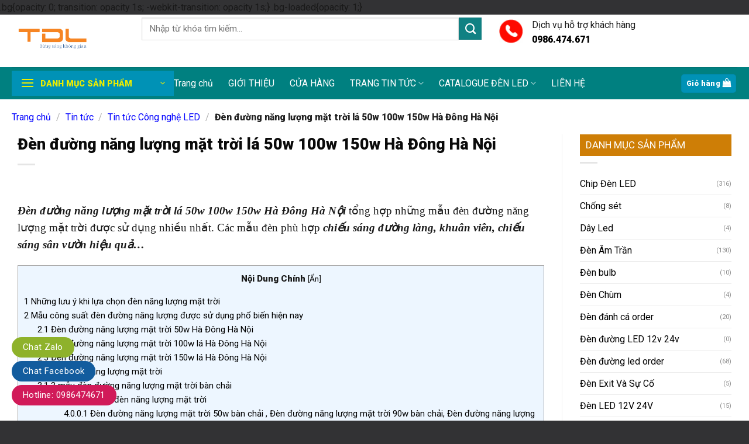

--- FILE ---
content_type: text/html; charset=UTF-8
request_url: https://thanhdatled.com/den-duong-nang-luong-mat-troi-la-50w-100w-150w-ha-dong-ha-noi.html
body_size: 31667
content:
<!DOCTYPE html>
<html lang="vi" prefix="og: https://ogp.me/ns#" class="loading-site no-js">
<head>
	<meta charset="UTF-8" />
	<link rel="profile" href="http://gmpg.org/xfn/11" />
	<link rel="pingback" href="https://thanhdatled.com/xmlrpc.php" />

	<script>(function(html){html.className = html.className.replace(/\bno-js\b/,'js')})(document.documentElement);</script>
<meta name="viewport" content="width=device-width, initial-scale=1" />
<!-- Tối ưu hóa công cụ tìm kiếm bởi Rank Math - https://rankmath.com/ -->
<title>Đèn đường năng lượng mặt trời lá 50w 100w 150w Hà Đông Hà Nội - Thành Đạt Led</title>
<meta name="description" content="Đèn đường năng lượng mặt trời lá 50w 100w 150w Hà Đông Hà Nội tổng hợp những mẫu đèn đường năng lượng mặt trời được sử dụng nhiều nhất. Các mẫu đèn phù"/>
<meta name="robots" content="follow, index, max-snippet:-1, max-video-preview:-1, max-image-preview:large"/>
<link rel="canonical" href="https://thanhdatled.com/den-duong-nang-luong-mat-troi-la-50w-100w-150w-ha-dong-ha-noi.html" />
<meta property="og:locale" content="vi_VN" />
<meta property="og:type" content="article" />
<meta property="og:title" content="Đèn đường năng lượng mặt trời lá 50w 100w 150w Hà Đông Hà Nội - Thành Đạt Led" />
<meta property="og:description" content="Đèn đường năng lượng mặt trời lá 50w 100w 150w Hà Đông Hà Nội tổng hợp những mẫu đèn đường năng lượng mặt trời được sử dụng nhiều nhất. Các mẫu đèn phù" />
<meta property="og:url" content="https://thanhdatled.com/den-duong-nang-luong-mat-troi-la-50w-100w-150w-ha-dong-ha-noi.html" />
<meta property="og:site_name" content="Thành Đạt LED" />
<meta property="article:tag" content="Đèn đường năng lượng mặt trời 120w 200w 300w bàn chải Hà Đông Hà Nội" />
<meta property="article:tag" content="Đèn đường năng lượng mặt trời 50w bàn chải Hà Đông Hà Nội" />
<meta property="article:tag" content="Đèn đường năng lượng mặt trời lá 50w 100w 150w Hà Đông Hà Nội" />
<meta property="article:tag" content="đèn năng lượng mặt trời" />
<meta property="article:tag" content="đèn pha năng lượng mặt trời" />
<meta property="article:tag" content="Đèn pha năng lượng mặt trời 75w 100w 200w 300w Hà Đông Hà Nội" />
<meta property="article:section" content="Tin tức Công nghệ LED" />
<meta property="og:updated_time" content="2023-04-18T19:39:08+07:00" />
<meta property="og:image" content="https://thanhdatled.com/wp-content/uploads/2023/03/den-nang-luong-mat-troi-50w-100w-150w-3.jpg" />
<meta property="og:image:secure_url" content="https://thanhdatled.com/wp-content/uploads/2023/03/den-nang-luong-mat-troi-50w-100w-150w-3.jpg" />
<meta property="og:image:width" content="500" />
<meta property="og:image:height" content="500" />
<meta property="og:image:alt" content="Đèn đường năng lượng mặt trời lá 50w 100w 150w Hà Đông Hà Nội" />
<meta property="og:image:type" content="image/jpeg" />
<meta property="article:published_time" content="2023-03-31T18:35:29+07:00" />
<meta property="article:modified_time" content="2023-04-18T19:39:08+07:00" />
<meta name="twitter:card" content="summary_large_image" />
<meta name="twitter:title" content="Đèn đường năng lượng mặt trời lá 50w 100w 150w Hà Đông Hà Nội - Thành Đạt Led" />
<meta name="twitter:description" content="Đèn đường năng lượng mặt trời lá 50w 100w 150w Hà Đông Hà Nội tổng hợp những mẫu đèn đường năng lượng mặt trời được sử dụng nhiều nhất. Các mẫu đèn phù" />
<meta name="twitter:image" content="https://thanhdatled.com/wp-content/uploads/2023/03/den-nang-luong-mat-troi-50w-100w-150w-3.jpg" />
<script type="application/ld+json" class="rank-math-schema">{"@context":"https://schema.org","@graph":[{"@type":"Place","@id":"https://thanhdatled.com/#place","address":{"@type":"PostalAddress","streetAddress":"364 Ng\u00f4 Quy\u1ec1n - La Kh\u00ea - H\u00e0 \u0110\u00f4ng - H\u00e0 N\u1ed9i","addressLocality":"H\u00e0 \u0110\u00f4ng","addressRegion":"H\u00e0 N\u1ed9i","postalCode":"1000000","addressCountry":"Vi\u1ec7t Nam"}},{"@type":"Organization","@id":"https://thanhdatled.com/#organization","name":"Th\u00e0nh \u0110\u1ea1t LED","url":"https://thanhdatled.com","address":{"@type":"PostalAddress","streetAddress":"364 Ng\u00f4 Quy\u1ec1n - La Kh\u00ea - H\u00e0 \u0110\u00f4ng - H\u00e0 N\u1ed9i","addressLocality":"H\u00e0 \u0110\u00f4ng","addressRegion":"H\u00e0 N\u1ed9i","postalCode":"1000000","addressCountry":"Vi\u1ec7t Nam"},"logo":{"@type":"ImageObject","@id":"https://thanhdatled.com/#logo","url":"https://thanhdatled.com/wp-content/uploads/2023/04/logo-thanhdatled.png","contentUrl":"https://thanhdatled.com/wp-content/uploads/2023/04/logo-thanhdatled.png","caption":"Th\u00e0nh \u0110\u1ea1t LED","inLanguage":"vi","width":"591","height":"318"},"location":{"@id":"https://thanhdatled.com/#place"}},{"@type":"WebSite","@id":"https://thanhdatled.com/#website","url":"https://thanhdatled.com","name":"Th\u00e0nh \u0110\u1ea1t LED","publisher":{"@id":"https://thanhdatled.com/#organization"},"inLanguage":"vi"},{"@type":"ImageObject","@id":"https://thanhdatled.com/wp-content/uploads/2023/03/den-nang-luong-mat-troi-50w-100w-150w-3.jpg","url":"https://thanhdatled.com/wp-content/uploads/2023/03/den-nang-luong-mat-troi-50w-100w-150w-3.jpg","width":"500","height":"500","inLanguage":"vi"},{"@type":"BreadcrumbList","@id":"https://thanhdatled.com/den-duong-nang-luong-mat-troi-la-50w-100w-150w-ha-dong-ha-noi.html#breadcrumb","itemListElement":[{"@type":"ListItem","position":"1","item":{"@id":"https://thanhdatled.com","name":"Trang ch\u1ee7"}},{"@type":"ListItem","position":"2","item":{"@id":"https://thanhdatled.com/tin-tuc/tin-tuc-cong-nghe-led","name":"Tin t\u1ee9c C\u00f4ng ngh\u1ec7 LED"}},{"@type":"ListItem","position":"3","item":{"@id":"https://thanhdatled.com/den-duong-nang-luong-mat-troi-la-50w-100w-150w-ha-dong-ha-noi.html","name":"\u0110\u00e8n \u0111\u01b0\u1eddng n\u0103ng l\u01b0\u1ee3ng m\u1eb7t tr\u1eddi l\u00e1 50w 100w 150w H\u00e0 \u0110\u00f4ng H\u00e0 N\u1ed9i"}}]},{"@type":"WebPage","@id":"https://thanhdatled.com/den-duong-nang-luong-mat-troi-la-50w-100w-150w-ha-dong-ha-noi.html#webpage","url":"https://thanhdatled.com/den-duong-nang-luong-mat-troi-la-50w-100w-150w-ha-dong-ha-noi.html","name":"\u0110\u00e8n \u0111\u01b0\u1eddng n\u0103ng l\u01b0\u1ee3ng m\u1eb7t tr\u1eddi l\u00e1 50w 100w 150w H\u00e0 \u0110\u00f4ng H\u00e0 N\u1ed9i - Th\u00e0nh \u0110\u1ea1t Led","datePublished":"2023-03-31T18:35:29+07:00","dateModified":"2023-04-18T19:39:08+07:00","isPartOf":{"@id":"https://thanhdatled.com/#website"},"primaryImageOfPage":{"@id":"https://thanhdatled.com/wp-content/uploads/2023/03/den-nang-luong-mat-troi-50w-100w-150w-3.jpg"},"inLanguage":"vi","breadcrumb":{"@id":"https://thanhdatled.com/den-duong-nang-luong-mat-troi-la-50w-100w-150w-ha-dong-ha-noi.html#breadcrumb"}},{"@type":"Person","@id":"https://thanhdatled.com/author/tdl-thanhdatled","name":"TDL thanhdatled","url":"https://thanhdatled.com/author/tdl-thanhdatled","image":{"@type":"ImageObject","@id":"https://secure.gravatar.com/avatar/bcaeda5fc57334e9c8ecdc3e52213c20b76bc2635c27eb913a6281102c2d61ca?s=96&amp;d=mm&amp;r=g","url":"https://secure.gravatar.com/avatar/bcaeda5fc57334e9c8ecdc3e52213c20b76bc2635c27eb913a6281102c2d61ca?s=96&amp;d=mm&amp;r=g","caption":"TDL thanhdatled","inLanguage":"vi"},"worksFor":{"@id":"https://thanhdatled.com/#organization"}},{"@type":"BlogPosting","headline":"\u0110\u00e8n \u0111\u01b0\u1eddng n\u0103ng l\u01b0\u1ee3ng m\u1eb7t tr\u1eddi l\u00e1 50w 100w 150w H\u00e0 \u0110\u00f4ng H\u00e0 N\u1ed9i - Th\u00e0nh \u0110\u1ea1t Led","datePublished":"2023-03-31T18:35:29+07:00","dateModified":"2023-04-18T19:39:08+07:00","articleSection":"Tin t\u1ee9c C\u00f4ng ngh\u1ec7 LED","author":{"@id":"https://thanhdatled.com/author/tdl-thanhdatled","name":"TDL thanhdatled"},"publisher":{"@id":"https://thanhdatled.com/#organization"},"description":"\u0110\u00e8n \u0111\u01b0\u1eddng n\u0103ng l\u01b0\u1ee3ng m\u1eb7t tr\u1eddi l\u00e1 50w 100w 150w H\u00e0 \u0110\u00f4ng H\u00e0 N\u1ed9i t\u1ed5ng h\u1ee3p nh\u1eefng m\u1eabu \u0111\u00e8n \u0111\u01b0\u1eddng n\u0103ng l\u01b0\u1ee3ng m\u1eb7t tr\u1eddi \u0111\u01b0\u1ee3c s\u1eed d\u1ee5ng nhi\u1ec1u nh\u1ea5t. C\u00e1c m\u1eabu \u0111\u00e8n ph\u00f9","name":"\u0110\u00e8n \u0111\u01b0\u1eddng n\u0103ng l\u01b0\u1ee3ng m\u1eb7t tr\u1eddi l\u00e1 50w 100w 150w H\u00e0 \u0110\u00f4ng H\u00e0 N\u1ed9i - Th\u00e0nh \u0110\u1ea1t Led","@id":"https://thanhdatled.com/den-duong-nang-luong-mat-troi-la-50w-100w-150w-ha-dong-ha-noi.html#richSnippet","isPartOf":{"@id":"https://thanhdatled.com/den-duong-nang-luong-mat-troi-la-50w-100w-150w-ha-dong-ha-noi.html#webpage"},"image":{"@id":"https://thanhdatled.com/wp-content/uploads/2023/03/den-nang-luong-mat-troi-50w-100w-150w-3.jpg"},"inLanguage":"vi","mainEntityOfPage":{"@id":"https://thanhdatled.com/den-duong-nang-luong-mat-troi-la-50w-100w-150w-ha-dong-ha-noi.html#webpage"}}]}</script>
<!-- /Plugin SEO WordPress Rank Math -->

<link rel='dns-prefetch' href='//cdn.jsdelivr.net' />
<link rel='dns-prefetch' href='//fonts.googleapis.com' />
<link href='https://fonts.gstatic.com' crossorigin rel='preconnect' />
<link rel='prefetch' href='https://thanhdatled.com/wp-content/themes/flatsome/assets/js/chunk.countup.js?ver=3.16.7' />
<link rel='prefetch' href='https://thanhdatled.com/wp-content/themes/flatsome/assets/js/chunk.sticky-sidebar.js?ver=3.16.7' />
<link rel='prefetch' href='https://thanhdatled.com/wp-content/themes/flatsome/assets/js/chunk.tooltips.js?ver=3.16.7' />
<link rel='prefetch' href='https://thanhdatled.com/wp-content/themes/flatsome/assets/js/chunk.vendors-popups.js?ver=3.16.7' />
<link rel='prefetch' href='https://thanhdatled.com/wp-content/themes/flatsome/assets/js/chunk.vendors-slider.js?ver=3.16.7' />
<link rel="alternate" type="application/rss+xml" title="Dòng thông tin Thành Đạt Led &raquo;" href="https://thanhdatled.com/feed" />
<link rel="alternate" type="application/rss+xml" title="Thành Đạt Led &raquo; Dòng bình luận" href="https://thanhdatled.com/comments/feed" />
<link rel="alternate" type="application/rss+xml" title="Thành Đạt Led &raquo; Đèn đường năng lượng mặt trời lá 50w 100w 150w Hà Đông Hà Nội Dòng bình luận" href="https://thanhdatled.com/den-duong-nang-luong-mat-troi-la-50w-100w-150w-ha-dong-ha-noi.html/feed" />
<link rel="alternate" title="oNhúng (JSON)" type="application/json+oembed" href="https://thanhdatled.com/wp-json/oembed/1.0/embed?url=https%3A%2F%2Fthanhdatled.com%2Fden-duong-nang-luong-mat-troi-la-50w-100w-150w-ha-dong-ha-noi.html" />
<link rel="alternate" title="oNhúng (XML)" type="text/xml+oembed" href="https://thanhdatled.com/wp-json/oembed/1.0/embed?url=https%3A%2F%2Fthanhdatled.com%2Fden-duong-nang-luong-mat-troi-la-50w-100w-150w-ha-dong-ha-noi.html&#038;format=xml" />
<style id='wp-img-auto-sizes-contain-inline-css' type='text/css'>
img:is([sizes=auto i],[sizes^="auto," i]){contain-intrinsic-size:3000px 1500px}
/*# sourceURL=wp-img-auto-sizes-contain-inline-css */
</style>

<style id='classic-theme-styles-inline-css' type='text/css'>
/*! This file is auto-generated */
.wp-block-button__link{color:#fff;background-color:#32373c;border-radius:9999px;box-shadow:none;text-decoration:none;padding:calc(.667em + 2px) calc(1.333em + 2px);font-size:1.125em}.wp-block-file__button{background:#32373c;color:#fff;text-decoration:none}
/*# sourceURL=/wp-includes/css/classic-themes.min.css */
</style>
<link rel='stylesheet' id='toc-screen-css' href='https://thanhdatled.com/wp-content/plugins/table-of-contents-plus/screen.min.css?ver=2411.1' type='text/css' media='all' />
<style id='woocommerce-inline-inline-css' type='text/css'>
.woocommerce form .form-row .required { visibility: visible; }
/*# sourceURL=woocommerce-inline-inline-css */
</style>
<link rel='stylesheet' id='flatsome-main-css' href='https://thanhdatled.com/wp-content/themes/flatsome/assets/css/flatsome.css?ver=3.16.7' type='text/css' media='all' />
<style id='flatsome-main-inline-css' type='text/css'>
@font-face {
				font-family: "fl-icons";
				font-display: block;
				src: url(https://thanhdatled.com/wp-content/themes/flatsome/assets/css/icons/fl-icons.eot?v=3.16.7);
				src:
					url(https://thanhdatled.com/wp-content/themes/flatsome/assets/css/icons/fl-icons.eot#iefix?v=3.16.7) format("embedded-opentype"),
					url(https://thanhdatled.com/wp-content/themes/flatsome/assets/css/icons/fl-icons.woff2?v=3.16.7) format("woff2"),
					url(https://thanhdatled.com/wp-content/themes/flatsome/assets/css/icons/fl-icons.ttf?v=3.16.7) format("truetype"),
					url(https://thanhdatled.com/wp-content/themes/flatsome/assets/css/icons/fl-icons.woff?v=3.16.7) format("woff"),
					url(https://thanhdatled.com/wp-content/themes/flatsome/assets/css/icons/fl-icons.svg?v=3.16.7#fl-icons) format("svg");
			}
/*# sourceURL=flatsome-main-inline-css */
</style>
<link rel='stylesheet' id='flatsome-shop-css' href='https://thanhdatled.com/wp-content/themes/flatsome/assets/css/flatsome-shop.css?ver=3.16.7' type='text/css' media='all' />
<link rel='stylesheet' id='flatsome-style-css' href='https://thanhdatled.com/wp-content/themes/flatsome-child/style.css?ver=3.11.3' type='text/css' media='all' />
<link rel='stylesheet' id='flatsome-googlefonts-css' href='//fonts.googleapis.com/css?family=Roboto%3Aregular%2C900%2Cregular%2Cregular%7CDancing+Script%3Aregular%2Cregular&#038;display=swap&#038;ver=3.9' type='text/css' media='all' />
<script type="text/javascript" src="https://thanhdatled.com/wp-includes/js/jquery/jquery.min.js?ver=3.7.1" id="jquery-core-js"></script>
<script type="text/javascript" src="https://thanhdatled.com/wp-content/plugins/woocommerce/assets/js/jquery-blockui/jquery.blockUI.min.js?ver=2.7.0-wc.10.4.3" id="wc-jquery-blockui-js" defer="defer" data-wp-strategy="defer"></script>
<script type="text/javascript" id="wc-add-to-cart-js-extra">
/* <![CDATA[ */
var wc_add_to_cart_params = {"ajax_url":"/wp-admin/admin-ajax.php","wc_ajax_url":"/?wc-ajax=%%endpoint%%","i18n_view_cart":"Xem gi\u1ecf h\u00e0ng","cart_url":"https://thanhdatled.com/gio-hang.html","is_cart":"","cart_redirect_after_add":"yes"};
//# sourceURL=wc-add-to-cart-js-extra
/* ]]> */
</script>
<script type="text/javascript" src="https://thanhdatled.com/wp-content/plugins/woocommerce/assets/js/frontend/add-to-cart.min.js?ver=10.4.3" id="wc-add-to-cart-js" defer="defer" data-wp-strategy="defer"></script>
<script type="text/javascript" src="https://thanhdatled.com/wp-content/plugins/woocommerce/assets/js/js-cookie/js.cookie.min.js?ver=2.1.4-wc.10.4.3" id="wc-js-cookie-js" defer="defer" data-wp-strategy="defer"></script>
<script type="text/javascript" id="woocommerce-js-extra">
/* <![CDATA[ */
var woocommerce_params = {"ajax_url":"/wp-admin/admin-ajax.php","wc_ajax_url":"/?wc-ajax=%%endpoint%%","i18n_password_show":"Hi\u1ec3n th\u1ecb m\u1eadt kh\u1ea9u","i18n_password_hide":"\u1ea8n m\u1eadt kh\u1ea9u"};
//# sourceURL=woocommerce-js-extra
/* ]]> */
</script>
<script type="text/javascript" src="https://thanhdatled.com/wp-content/plugins/woocommerce/assets/js/frontend/woocommerce.min.js?ver=10.4.3" id="woocommerce-js" defer="defer" data-wp-strategy="defer"></script>
<link rel="https://api.w.org/" href="https://thanhdatled.com/wp-json/" /><link rel="alternate" title="JSON" type="application/json" href="https://thanhdatled.com/wp-json/wp/v2/posts/14212" /><link rel="EditURI" type="application/rsd+xml" title="RSD" href="https://thanhdatled.com/xmlrpc.php?rsd" />

<link rel='shortlink' href='https://thanhdatled.com/?p=14212' />
<meta name="google-site-verification" content="Gq_TYE64ybDoaRSvdaRgSAql0Lq-ZTxjwzh6prBs8bQ" />

<?php
// Add custom Theme Functions here
// 
// ///////////////thêm mô tả danh mục ////
add_action( 'wp', 'tu_move_wc_archive_description' );
function tu_move_wc_archive_description() {
    if ( is_archive() ) {
        remove_action( 'woocommerce_archive_description', 'woocommerce_taxonomy_archive_description', 10 );
        remove_action( 'woocommerce_archive_description', 'woocommerce_product_archive_description', 10 );
        add_action( 'woocommerce_after_main_content', 'woocommerce_taxonomy_archive_description', 10 );
        add_action( 'woocommerce_after_main_content', 'woocommerce_product_archive_description', 10 );
    }
}


/*
 * Thêm nút Xem thêm vào phần mô tả của danh mục sản phẩm
 * Author: Le Van Toan - https://levantoan.com
*/
add_action('wp_footer','devvn_readmore_taxonomy_flatsome');
function devvn_readmore_taxonomy_flatsome(){
    if(is_woocommerce() && is_tax('product_cat')):
        ?>
        <style>
            .term-description {
                overflow: hidden;
                position: relative;
                margin-bottom: 20px;
                padding-bottom: 25px;
            }
            .devvn_readmore_taxonomy_flatsome {
                text-align: center;
                cursor: pointer;
                position: absolute;
                z-index: 10;
                bottom: 0;
                width: 100%;
                background: #fff;
            }
            .devvn_readmore_taxonomy_flatsome:before {
                height: 55px;
                margin-top: -45px;
                content: "";
                background: -moz-linear-gradient(top, rgba(255,255,255,0) 0%, rgba(255,255,255,1) 100%);
                background: -webkit-linear-gradient(top, rgba(255,255,255,0) 0%,rgba(255,255,255,1) 100%);
                background: linear-gradient(to bottom, rgba(255,255,255,0) 0%,rgba(255,255,255,1) 100%);
                filter: progid:DXImageTransform.Microsoft.gradient( startColorstr='#ffffff00', endColorstr='#ffffff',GradientType=0 );
                display: block;
            }
            .devvn_readmore_taxonomy_flatsome a {
                color: #318A00;
                display: block;
            }
            .devvn_readmore_taxonomy_flatsome a:after {
                content: '';
                width: 0;
                right: 0;
                border-top: 6px solid #318A00;
                border-left: 6px solid transparent;
                border-right: 6px solid transparent;
                display: inline-block;
                vertical-align: middle;
                margin: -2px 0 0 5px;
            }
            .devvn_readmore_taxonomy_flatsome_less:before {
                display: none;
            }
            .devvn_readmore_taxonomy_flatsome_less a:after {
                border-top: 0;
                border-left: 6px solid transparent;
                border-right: 6px solid transparent;
                border-bottom: 6px solid #318A00;
            }
        </style>
        <script>
            (function($){
                $(document).ready(function(){
                    $(window).on('load', function(){
                        if($('.term-description').length > 0){
                            var wrap = $('.term-description');
                            var current_height = wrap.height();
                            var your_height = 1000;
                            if(current_height > your_height){
                                wrap.css('height', your_height+'px');
                                wrap.append(function(){
                                    return '<div class="devvn_readmore_taxonomy_flatsome devvn_readmore_taxonomy_flatsome_show"><a title="Xem thêm" href="javascript:void(0);">Xem thêm</a></div>';
                                });
                                wrap.append(function(){
                                    return '<div class="devvn_readmore_taxonomy_flatsome devvn_readmore_taxonomy_flatsome_less" style="display: none"><a title="Thu gọn" href="javascript:void(0);">Thu gọn</a></div>';
                                });
                                $('body').on('click','.devvn_readmore_taxonomy_flatsome_show', function(){
                                    wrap.removeAttr('style');
                                    $('body .devvn_readmore_taxonomy_flatsome_show').hide();
                                    $('body .devvn_readmore_taxonomy_flatsome_less').show();
                                });
                                $('body').on('click','.devvn_readmore_taxonomy_flatsome_less', function(){
                                    wrap.css('height', your_height+'px');
                                    $('body .devvn_readmore_taxonomy_flatsome_show').show();
                                    $('body .devvn_readmore_taxonomy_flatsome_less').hide();
                                });
                            }
                        }
                    });
                });
            })(jQuery);
        </script>
    <?php
    endif;
}
<style>.bg{opacity: 0; transition: opacity 1s; -webkit-transition: opacity 1s;} .bg-loaded{opacity: 1;}</style><!-- Google Tag Manager -->
<script>(function(w,d,s,l,i){w[l]=w[l]||[];w[l].push({'gtm.start':
new Date().getTime(),event:'gtm.js'});var f=d.getElementsByTagName(s)[0],
j=d.createElement(s),dl=l!='dataLayer'?'&l='+l:'';j.async=true;j.src=
'https://www.googletagmanager.com/gtm.js?id='+i+dl;f.parentNode.insertBefore(j,f);
})(window,document,'script','dataLayer','GTM-NL35644');</script>
<!-- End Google Tag Manager -->	<noscript><style>.woocommerce-product-gallery{ opacity: 1 !important; }</style></noscript>
	<link rel="icon" href="https://thanhdatled.com/wp-content/uploads/2023/07/cropped-thanhdatled-32x32.png" sizes="32x32" />
<link rel="icon" href="https://thanhdatled.com/wp-content/uploads/2023/07/cropped-thanhdatled-192x192.png" sizes="192x192" />
<link rel="apple-touch-icon" href="https://thanhdatled.com/wp-content/uploads/2023/07/cropped-thanhdatled-180x180.png" />
<meta name="msapplication-TileImage" content="https://thanhdatled.com/wp-content/uploads/2023/07/cropped-thanhdatled-270x270.png" />
<style id="custom-css" type="text/css">:root {--primary-color: #0092b6;}.container-width, .full-width .ubermenu-nav, .container, .row{max-width: 1270px}.row.row-collapse{max-width: 1240px}.row.row-small{max-width: 1262.5px}.row.row-large{max-width: 1300px}.sticky-add-to-cart--active, #wrapper,#main,#main.dark{background-color: #bbc5cd}.header-main{height: 90px}#logo img{max-height: 90px}#logo{width:192px;}#logo img{padding:4px 0;}.header-bottom{min-height: 55px}.header-top{min-height: 31px}.transparent .header-main{height: 30px}.transparent #logo img{max-height: 30px}.has-transparent + .page-title:first-of-type,.has-transparent + #main > .page-title,.has-transparent + #main > div > .page-title,.has-transparent + #main .page-header-wrapper:first-of-type .page-title{padding-top: 80px;}.header.show-on-scroll,.stuck .header-main{height:50px!important}.stuck #logo img{max-height: 50px!important}.search-form{ width: 71%;}.header-bg-color {background-color: rgba(255,255,255,0.9)}.header-bottom {background-color: #008080}.top-bar-nav > li > a{line-height: 16px }.header-main .nav > li > a{line-height: 16px }.stuck .header-main .nav > li > a{line-height: 50px }.header-bottom-nav > li > a{line-height: 15px }@media (max-width: 549px) {.header-main{height: 70px}#logo img{max-height: 70px}}.nav-dropdown{font-size:98%}.header-top{background-color:#f4f5f9!important;}/* Color */.accordion-title.active, .has-icon-bg .icon .icon-inner,.logo a, .primary.is-underline, .primary.is-link, .badge-outline .badge-inner, .nav-outline > li.active> a,.nav-outline >li.active > a, .cart-icon strong,[data-color='primary'], .is-outline.primary{color: #0092b6;}/* Color !important */[data-text-color="primary"]{color: #0092b6!important;}/* Background Color */[data-text-bg="primary"]{background-color: #0092b6;}/* Background */.scroll-to-bullets a,.featured-title, .label-new.menu-item > a:after, .nav-pagination > li > .current,.nav-pagination > li > span:hover,.nav-pagination > li > a:hover,.has-hover:hover .badge-outline .badge-inner,button[type="submit"], .button.wc-forward:not(.checkout):not(.checkout-button), .button.submit-button, .button.primary:not(.is-outline),.featured-table .title,.is-outline:hover, .has-icon:hover .icon-label,.nav-dropdown-bold .nav-column li > a:hover, .nav-dropdown.nav-dropdown-bold > li > a:hover, .nav-dropdown-bold.dark .nav-column li > a:hover, .nav-dropdown.nav-dropdown-bold.dark > li > a:hover, .header-vertical-menu__opener ,.is-outline:hover, .tagcloud a:hover,.grid-tools a, input[type='submit']:not(.is-form), .box-badge:hover .box-text, input.button.alt,.nav-box > li > a:hover,.nav-box > li.active > a,.nav-pills > li.active > a ,.current-dropdown .cart-icon strong, .cart-icon:hover strong, .nav-line-bottom > li > a:before, .nav-line-grow > li > a:before, .nav-line > li > a:before,.banner, .header-top, .slider-nav-circle .flickity-prev-next-button:hover svg, .slider-nav-circle .flickity-prev-next-button:hover .arrow, .primary.is-outline:hover, .button.primary:not(.is-outline), input[type='submit'].primary, input[type='submit'].primary, input[type='reset'].button, input[type='button'].primary, .badge-inner{background-color: #0092b6;}/* Border */.nav-vertical.nav-tabs > li.active > a,.scroll-to-bullets a.active,.nav-pagination > li > .current,.nav-pagination > li > span:hover,.nav-pagination > li > a:hover,.has-hover:hover .badge-outline .badge-inner,.accordion-title.active,.featured-table,.is-outline:hover, .tagcloud a:hover,blockquote, .has-border, .cart-icon strong:after,.cart-icon strong,.blockUI:before, .processing:before,.loading-spin, .slider-nav-circle .flickity-prev-next-button:hover svg, .slider-nav-circle .flickity-prev-next-button:hover .arrow, .primary.is-outline:hover{border-color: #0092b6}.nav-tabs > li.active > a{border-top-color: #0092b6}.widget_shopping_cart_content .blockUI.blockOverlay:before { border-left-color: #0092b6 }.woocommerce-checkout-review-order .blockUI.blockOverlay:before { border-left-color: #0092b6 }/* Fill */.slider .flickity-prev-next-button:hover svg,.slider .flickity-prev-next-button:hover .arrow{fill: #0092b6;}/* Focus */.primary:focus-visible, .submit-button:focus-visible, button[type="submit"]:focus-visible { outline-color: #0092b6!important; }/* Background Color */[data-icon-label]:after, .secondary.is-underline:hover,.secondary.is-outline:hover,.icon-label,.button.secondary:not(.is-outline),.button.alt:not(.is-outline), .badge-inner.on-sale, .button.checkout, .single_add_to_cart_button, .current .breadcrumb-step{ background-color:#108183; }[data-text-bg="secondary"]{background-color: #108183;}/* Color */.secondary.is-underline,.secondary.is-link, .secondary.is-outline,.stars a.active, .star-rating:before, .woocommerce-page .star-rating:before,.star-rating span:before, .color-secondary{color: #108183}/* Color !important */[data-text-color="secondary"]{color: #108183!important;}/* Border */.secondary.is-outline:hover{border-color:#108183}/* Focus */.secondary:focus-visible, .alt:focus-visible { outline-color: #108183!important; }.success.is-underline:hover,.success.is-outline:hover,.success{background-color: #1681de}.success-color, .success.is-link, .success.is-outline{color: #1681de;}.success-border{border-color: #1681de!important;}/* Color !important */[data-text-color="success"]{color: #1681de!important;}/* Background Color */[data-text-bg="success"]{background-color: #1681de;}.alert.is-underline:hover,.alert.is-outline:hover,.alert{background-color: #b10b10}.alert.is-link, .alert.is-outline, .color-alert{color: #b10b10;}/* Color !important */[data-text-color="alert"]{color: #b10b10!important;}/* Background Color */[data-text-bg="alert"]{background-color: #b10b10;}body{color: #191919}h1,h2,h3,h4,h5,h6,.heading-font{color: #0a0a0a;}body{font-size: 99%;}@media screen and (max-width: 549px){body{font-size: 102%;}}body{font-family: Roboto, sans-serif;}body {font-weight: 400;font-style: normal;}.nav > li > a {font-family: Roboto, sans-serif;}.mobile-sidebar-levels-2 .nav > li > ul > li > a {font-family: Roboto, sans-serif;}.nav > li > a,.mobile-sidebar-levels-2 .nav > li > ul > li > a {font-weight: 400;font-style: normal;}h1,h2,h3,h4,h5,h6,.heading-font, .off-canvas-center .nav-sidebar.nav-vertical > li > a{font-family: Roboto, sans-serif;}h1,h2,h3,h4,h5,h6,.heading-font,.banner h1,.banner h2 {font-weight: 900;font-style: normal;}.alt-font{font-family: "Dancing Script", sans-serif;}.alt-font {font-weight: 400!important;font-style: normal!important;}button,.button{text-transform: none;}.nav > li > a, .links > li > a{text-transform: none;}.header:not(.transparent) .header-bottom-nav.nav > li > a{color: #ffffff;}a{color: #000000;}a:hover{color: #093d6b;}.tagcloud a:hover{border-color: #093d6b;background-color: #093d6b;}.widget a{color: #000000;}.widget a:hover{color: #ecec08;}.widget .tagcloud a:hover{border-color: #ecec08; background-color: #ecec08;}.has-equal-box-heights .box-image {padding-top: 100%;}.badge-inner.on-sale{background-color: #008080}@media screen and (min-width: 550px){.products .box-vertical .box-image{min-width: 300px!important;width: 300px!important;}}.absolute-footer, html{background-color: #323234}.header-vertical-menu__opener{height: 43px}.header-vertical-menu__opener {width: 277px}.header-vertical-menu__fly-out {width: 275px}.header-vertical-menu__opener{color: #eded00}.nav-vertical-fly-out > li + li {border-top-width: 1px; border-top-style: solid;}.header-vertical-menu__fly-out .nav-vertical-fly-out > li.menu-item > a {color: #000000;}.header-vertical-menu__fly-out .nav-vertical-fly-out > li.menu-item > a:hover,.header-vertical-menu__fly-out .nav-vertical-fly-out > li.menu-item.current-dropdown > a {background-color: #158a8c;}/* Custom CSS */.product-small.box .price ins span, .product-small.box .price {color: #ed3c1e;font-size: 23px;}/* css breadcrumb */.single-post .page-wrapper, .single-post .page-title-inner.flex-row.medium-flex-wrap.container, .archive.category .page-wrapper, .archive.category .page-title-inner.flex-row.medium-flex-wrap.container {padding-top: 0;}.single-post nav.breadcrumbs a, .archive.category nav.breadcrumbs a {color: blue;}/* Dành cho điện thoại */@media all and (max-width: 480px) {.list-news li{width:50%}.list-news{width:100%} } /* Dành cho máy tính bảng */@media all and (max-width: 1024px) { }.off-canvas-left.mfp-ready .mfp-content, .off-canvas-right.mfp-ready .mfp-content {opacity: 1;transform: translate(0);width: 70%;}span.widget-title {font-size: 17px;font-weight: normal;background: #ce7e06;padding: 10px;color: white;letter-spacing: 0;display: block;width: 100%;}.related h3.product-section-title{background: #f1f1f1;padding: 10px;margin-bottom: 20px;letter-spacing: 0;font-size: 20px;}.woocommerce #reviews #comments h2 {font-size: 20px;margin-bottom: 21px;}.section-title-normal span{margin-right:0}.mfp-content ul li a span{display: block;text-transform: none;font-weight: normal;color: black;}.sticky-add-to-cart--active, #wrapper, #main, #main.dark {background-color: #ffffff;}span.amount {color: #f00;font-weight: 700;white-space: nowrap;}ul.nav.header-nav.header-bottom-nav.nav-center.nav-size-large.nav-spacing-xlarge.nav-uppercase {margin-left: 12px;}.label-new.menu-item > a:after{content:"New";}.label-hot.menu-item > a:after{content:"Hot";}.label-sale.menu-item > a:after{content:"Sale";}.label-popular.menu-item > a:after{content:"Popular";}</style><style id="infinite-scroll-css" type="text/css">.page-load-status,.archive .woocommerce-pagination {display: none;}</style><link rel='stylesheet' id='wc-blocks-style-css' href='https://thanhdatled.com/wp-content/plugins/woocommerce/assets/client/blocks/wc-blocks.css?ver=wc-10.4.3' type='text/css' media='all' />
<style id='global-styles-inline-css' type='text/css'>
:root{--wp--preset--aspect-ratio--square: 1;--wp--preset--aspect-ratio--4-3: 4/3;--wp--preset--aspect-ratio--3-4: 3/4;--wp--preset--aspect-ratio--3-2: 3/2;--wp--preset--aspect-ratio--2-3: 2/3;--wp--preset--aspect-ratio--16-9: 16/9;--wp--preset--aspect-ratio--9-16: 9/16;--wp--preset--color--black: #000000;--wp--preset--color--cyan-bluish-gray: #abb8c3;--wp--preset--color--white: #ffffff;--wp--preset--color--pale-pink: #f78da7;--wp--preset--color--vivid-red: #cf2e2e;--wp--preset--color--luminous-vivid-orange: #ff6900;--wp--preset--color--luminous-vivid-amber: #fcb900;--wp--preset--color--light-green-cyan: #7bdcb5;--wp--preset--color--vivid-green-cyan: #00d084;--wp--preset--color--pale-cyan-blue: #8ed1fc;--wp--preset--color--vivid-cyan-blue: #0693e3;--wp--preset--color--vivid-purple: #9b51e0;--wp--preset--gradient--vivid-cyan-blue-to-vivid-purple: linear-gradient(135deg,rgb(6,147,227) 0%,rgb(155,81,224) 100%);--wp--preset--gradient--light-green-cyan-to-vivid-green-cyan: linear-gradient(135deg,rgb(122,220,180) 0%,rgb(0,208,130) 100%);--wp--preset--gradient--luminous-vivid-amber-to-luminous-vivid-orange: linear-gradient(135deg,rgb(252,185,0) 0%,rgb(255,105,0) 100%);--wp--preset--gradient--luminous-vivid-orange-to-vivid-red: linear-gradient(135deg,rgb(255,105,0) 0%,rgb(207,46,46) 100%);--wp--preset--gradient--very-light-gray-to-cyan-bluish-gray: linear-gradient(135deg,rgb(238,238,238) 0%,rgb(169,184,195) 100%);--wp--preset--gradient--cool-to-warm-spectrum: linear-gradient(135deg,rgb(74,234,220) 0%,rgb(151,120,209) 20%,rgb(207,42,186) 40%,rgb(238,44,130) 60%,rgb(251,105,98) 80%,rgb(254,248,76) 100%);--wp--preset--gradient--blush-light-purple: linear-gradient(135deg,rgb(255,206,236) 0%,rgb(152,150,240) 100%);--wp--preset--gradient--blush-bordeaux: linear-gradient(135deg,rgb(254,205,165) 0%,rgb(254,45,45) 50%,rgb(107,0,62) 100%);--wp--preset--gradient--luminous-dusk: linear-gradient(135deg,rgb(255,203,112) 0%,rgb(199,81,192) 50%,rgb(65,88,208) 100%);--wp--preset--gradient--pale-ocean: linear-gradient(135deg,rgb(255,245,203) 0%,rgb(182,227,212) 50%,rgb(51,167,181) 100%);--wp--preset--gradient--electric-grass: linear-gradient(135deg,rgb(202,248,128) 0%,rgb(113,206,126) 100%);--wp--preset--gradient--midnight: linear-gradient(135deg,rgb(2,3,129) 0%,rgb(40,116,252) 100%);--wp--preset--font-size--small: 13px;--wp--preset--font-size--medium: 20px;--wp--preset--font-size--large: 36px;--wp--preset--font-size--x-large: 42px;--wp--preset--spacing--20: 0.44rem;--wp--preset--spacing--30: 0.67rem;--wp--preset--spacing--40: 1rem;--wp--preset--spacing--50: 1.5rem;--wp--preset--spacing--60: 2.25rem;--wp--preset--spacing--70: 3.38rem;--wp--preset--spacing--80: 5.06rem;--wp--preset--shadow--natural: 6px 6px 9px rgba(0, 0, 0, 0.2);--wp--preset--shadow--deep: 12px 12px 50px rgba(0, 0, 0, 0.4);--wp--preset--shadow--sharp: 6px 6px 0px rgba(0, 0, 0, 0.2);--wp--preset--shadow--outlined: 6px 6px 0px -3px rgb(255, 255, 255), 6px 6px rgb(0, 0, 0);--wp--preset--shadow--crisp: 6px 6px 0px rgb(0, 0, 0);}:where(.is-layout-flex){gap: 0.5em;}:where(.is-layout-grid){gap: 0.5em;}body .is-layout-flex{display: flex;}.is-layout-flex{flex-wrap: wrap;align-items: center;}.is-layout-flex > :is(*, div){margin: 0;}body .is-layout-grid{display: grid;}.is-layout-grid > :is(*, div){margin: 0;}:where(.wp-block-columns.is-layout-flex){gap: 2em;}:where(.wp-block-columns.is-layout-grid){gap: 2em;}:where(.wp-block-post-template.is-layout-flex){gap: 1.25em;}:where(.wp-block-post-template.is-layout-grid){gap: 1.25em;}.has-black-color{color: var(--wp--preset--color--black) !important;}.has-cyan-bluish-gray-color{color: var(--wp--preset--color--cyan-bluish-gray) !important;}.has-white-color{color: var(--wp--preset--color--white) !important;}.has-pale-pink-color{color: var(--wp--preset--color--pale-pink) !important;}.has-vivid-red-color{color: var(--wp--preset--color--vivid-red) !important;}.has-luminous-vivid-orange-color{color: var(--wp--preset--color--luminous-vivid-orange) !important;}.has-luminous-vivid-amber-color{color: var(--wp--preset--color--luminous-vivid-amber) !important;}.has-light-green-cyan-color{color: var(--wp--preset--color--light-green-cyan) !important;}.has-vivid-green-cyan-color{color: var(--wp--preset--color--vivid-green-cyan) !important;}.has-pale-cyan-blue-color{color: var(--wp--preset--color--pale-cyan-blue) !important;}.has-vivid-cyan-blue-color{color: var(--wp--preset--color--vivid-cyan-blue) !important;}.has-vivid-purple-color{color: var(--wp--preset--color--vivid-purple) !important;}.has-black-background-color{background-color: var(--wp--preset--color--black) !important;}.has-cyan-bluish-gray-background-color{background-color: var(--wp--preset--color--cyan-bluish-gray) !important;}.has-white-background-color{background-color: var(--wp--preset--color--white) !important;}.has-pale-pink-background-color{background-color: var(--wp--preset--color--pale-pink) !important;}.has-vivid-red-background-color{background-color: var(--wp--preset--color--vivid-red) !important;}.has-luminous-vivid-orange-background-color{background-color: var(--wp--preset--color--luminous-vivid-orange) !important;}.has-luminous-vivid-amber-background-color{background-color: var(--wp--preset--color--luminous-vivid-amber) !important;}.has-light-green-cyan-background-color{background-color: var(--wp--preset--color--light-green-cyan) !important;}.has-vivid-green-cyan-background-color{background-color: var(--wp--preset--color--vivid-green-cyan) !important;}.has-pale-cyan-blue-background-color{background-color: var(--wp--preset--color--pale-cyan-blue) !important;}.has-vivid-cyan-blue-background-color{background-color: var(--wp--preset--color--vivid-cyan-blue) !important;}.has-vivid-purple-background-color{background-color: var(--wp--preset--color--vivid-purple) !important;}.has-black-border-color{border-color: var(--wp--preset--color--black) !important;}.has-cyan-bluish-gray-border-color{border-color: var(--wp--preset--color--cyan-bluish-gray) !important;}.has-white-border-color{border-color: var(--wp--preset--color--white) !important;}.has-pale-pink-border-color{border-color: var(--wp--preset--color--pale-pink) !important;}.has-vivid-red-border-color{border-color: var(--wp--preset--color--vivid-red) !important;}.has-luminous-vivid-orange-border-color{border-color: var(--wp--preset--color--luminous-vivid-orange) !important;}.has-luminous-vivid-amber-border-color{border-color: var(--wp--preset--color--luminous-vivid-amber) !important;}.has-light-green-cyan-border-color{border-color: var(--wp--preset--color--light-green-cyan) !important;}.has-vivid-green-cyan-border-color{border-color: var(--wp--preset--color--vivid-green-cyan) !important;}.has-pale-cyan-blue-border-color{border-color: var(--wp--preset--color--pale-cyan-blue) !important;}.has-vivid-cyan-blue-border-color{border-color: var(--wp--preset--color--vivid-cyan-blue) !important;}.has-vivid-purple-border-color{border-color: var(--wp--preset--color--vivid-purple) !important;}.has-vivid-cyan-blue-to-vivid-purple-gradient-background{background: var(--wp--preset--gradient--vivid-cyan-blue-to-vivid-purple) !important;}.has-light-green-cyan-to-vivid-green-cyan-gradient-background{background: var(--wp--preset--gradient--light-green-cyan-to-vivid-green-cyan) !important;}.has-luminous-vivid-amber-to-luminous-vivid-orange-gradient-background{background: var(--wp--preset--gradient--luminous-vivid-amber-to-luminous-vivid-orange) !important;}.has-luminous-vivid-orange-to-vivid-red-gradient-background{background: var(--wp--preset--gradient--luminous-vivid-orange-to-vivid-red) !important;}.has-very-light-gray-to-cyan-bluish-gray-gradient-background{background: var(--wp--preset--gradient--very-light-gray-to-cyan-bluish-gray) !important;}.has-cool-to-warm-spectrum-gradient-background{background: var(--wp--preset--gradient--cool-to-warm-spectrum) !important;}.has-blush-light-purple-gradient-background{background: var(--wp--preset--gradient--blush-light-purple) !important;}.has-blush-bordeaux-gradient-background{background: var(--wp--preset--gradient--blush-bordeaux) !important;}.has-luminous-dusk-gradient-background{background: var(--wp--preset--gradient--luminous-dusk) !important;}.has-pale-ocean-gradient-background{background: var(--wp--preset--gradient--pale-ocean) !important;}.has-electric-grass-gradient-background{background: var(--wp--preset--gradient--electric-grass) !important;}.has-midnight-gradient-background{background: var(--wp--preset--gradient--midnight) !important;}.has-small-font-size{font-size: var(--wp--preset--font-size--small) !important;}.has-medium-font-size{font-size: var(--wp--preset--font-size--medium) !important;}.has-large-font-size{font-size: var(--wp--preset--font-size--large) !important;}.has-x-large-font-size{font-size: var(--wp--preset--font-size--x-large) !important;}
/*# sourceURL=global-styles-inline-css */
</style>
</head>

<body class="wp-singular post-template-default single single-post postid-14212 single-format-standard wp-theme-flatsome wp-child-theme-flatsome-child theme-flatsome woocommerce-no-js lightbox nav-dropdown-has-arrow nav-dropdown-has-shadow nav-dropdown-has-border parallax-mobile">

<!-- Google Tag Manager (noscript) -->
<noscript><iframe src="https://www.googletagmanager.com/ns.html?id=GTM-NL35644"
height="0" width="0" style="display:none;visibility:hidden"></iframe></noscript>
<!-- End Google Tag Manager (noscript) -->
<a class="skip-link screen-reader-text" href="#main">Skip to content</a>

<div id="wrapper">

	
	<header id="header" class="header has-sticky sticky-jump">
		<div class="header-wrapper">
			<div id="masthead" class="header-main hide-for-sticky">
      <div class="header-inner flex-row container logo-left medium-logo-center" role="navigation">

          <!-- Logo -->
          <div id="logo" class="flex-col logo">
            
<!-- Header logo -->
<a href="https://thanhdatled.com/" title="Thành Đạt Led - CÔNG TY TNHH TM &amp; DV THÀNH ĐẠT LED" rel="home">
		<img width="591" height="318" src="https://thanhdatled.com/wp-content/uploads/2023/04/logo-thanhdatled.png" class="header_logo header-logo" alt="Thành Đạt Led"/><img  width="591" height="318" src="https://thanhdatled.com/wp-content/uploads/2023/07/tdl-thanhdatled.png" class="header-logo-dark" alt="Thành Đạt Led"/></a>
          </div>

          <!-- Mobile Left Elements -->
          <div class="flex-col show-for-medium flex-left">
            <ul class="mobile-nav nav nav-left ">
              <li class="nav-icon has-icon">
  <div class="header-button">		<a href="#" data-open="#main-menu" data-pos="left" data-bg="main-menu-overlay" data-color="" class="icon primary button round is-small" aria-label="Menu" aria-controls="main-menu" aria-expanded="false">

		  <i class="icon-menu" ></i>
		  		</a>
	 </div> </li>
            </ul>
          </div>

          <!-- Left Elements -->
          <div class="flex-col hide-for-medium flex-left
            flex-grow">
            <ul class="header-nav header-nav-main nav nav-left  nav-uppercase" >
              <li class="header-block"><div class="header-block-block-1"><div class="row contact-header"  id="row-980054751">


	<div id="col-1030128969" class="col medium-7 small-12 large-7"  >
				<div class="col-inner"  >
			
			

<div class="searchform-wrapper ux-search-box relative is-normal"><form role="search" method="get" class="searchform" action="https://thanhdatled.com/">
	<div class="flex-row relative">
						<div class="flex-col flex-grow">
			<label class="screen-reader-text" for="woocommerce-product-search-field-0">Tìm kiếm:</label>
			<input type="search" id="woocommerce-product-search-field-0" class="search-field mb-0" placeholder="Nhập từ khóa tìm kiếm..." value="" name="s" />
			<input type="hidden" name="post_type" value="product" />
					</div>
		<div class="flex-col">
			<button type="submit" value="Tìm kiếm" class="ux-search-submit submit-button secondary button  icon mb-0" aria-label="Submit">
				<i class="icon-search" ></i>			</button>
		</div>
	</div>
	<div class="live-search-results text-left z-top"></div>
</form>
</div>


		</div>
					</div>

	

	<div id="col-1593958026" class="col medium-5 small-12 large-5"  >
				<div class="col-inner"  >
			
			


		<div class="icon-box featured-box icon-box-left text-left"  >
					<div class="icon-box-img" style="width: 40px">
				<div class="icon">
					<div class="icon-inner" >
						<img width="36" height="37" src="https://thanhdatled.com/wp-content/uploads/2020/03/t.gif" class="attachment-medium size-medium" alt="" decoding="async" />					</div>
				</div>
			</div>
				<div class="icon-box-text last-reset">
									

<p>Dịch vụ hỗ trợ khách hàng</p>
<p><a href="tel:0986474671"><strong>0986.474.671</strong></a></p>

		</div>
	</div>
	
	

		</div>
					</div>

	

</div></div></li>            </ul>
          </div>

          <!-- Right Elements -->
          <div class="flex-col hide-for-medium flex-right">
            <ul class="header-nav header-nav-main nav nav-right  nav-uppercase">
                          </ul>
          </div>

          <!-- Mobile Right Elements -->
          <div class="flex-col show-for-medium flex-right">
            <ul class="mobile-nav nav nav-right ">
              <li class="cart-item has-icon">

<div class="header-button">      <a href="https://thanhdatled.com/gio-hang.html" class="header-cart-link off-canvas-toggle nav-top-link icon primary button round is-small" data-open="#cart-popup" data-class="off-canvas-cart" title="Giỏ hàng" data-pos="right">
  
    <i class="icon-shopping-bag"
    data-icon-label="0">
  </i>
  </a>
</div>

  <!-- Cart Sidebar Popup -->
  <div id="cart-popup" class="mfp-hide widget_shopping_cart">
  <div class="cart-popup-inner inner-padding">
      <div class="cart-popup-title text-center">
          <h4 class="uppercase">Giỏ hàng</h4>
          <div class="is-divider"></div>
      </div>
      <div class="widget_shopping_cart_content">
          

	<p class="woocommerce-mini-cart__empty-message">Chưa có sản phẩm trong giỏ hàng.</p>


      </div>
             <div class="cart-sidebar-content relative"></div>  </div>
  </div>

</li>
            </ul>
          </div>

      </div>

            <div class="container"><div class="top-divider full-width"></div></div>
      </div>
<div id="wide-nav" class="header-bottom wide-nav nav-dark flex-has-center">
    <div class="flex-row container">

                        <div class="flex-col hide-for-medium flex-left">
                <ul class="nav header-nav header-bottom-nav nav-left  nav-size-large nav-spacing-xlarge">
                    
<li class="header-vertical-menu" role="navigation">
	<div class="header-vertical-menu__opener dark">
					<span class="header-vertical-menu__icon">
				<i class="icon-menu" ></i>			</span>
				<span class="header-vertical-menu__title">
						DANH MỤC SẢN PHẨM		</span>
		<i class="icon-angle-down" ></i>	</div>
	<div class="header-vertical-menu__fly-out has-shadow">
		<div class="menu-vertical-menu-container"><ul id="menu-vertical-menu" class="ux-nav-vertical-menu nav-vertical-fly-out"><li id="menu-item-20263" class="menu-item menu-item-type-taxonomy menu-item-object-product_cat menu-item-has-children menu-item-20263 menu-item-design-container-width has-dropdown"><a href="https://thanhdatled.com/danh-muc/den-pha-led-ngoai-troi-tdl.html" class="nav-top-link" aria-expanded="false" aria-haspopup="menu">ĐÈN PHA LED NGOÀI TRỜI<i class="icon-angle-down" ></i></a>
<ul class="sub-menu nav-dropdown nav-dropdown-default">
	<li id="menu-item-20268" class="menu-item menu-item-type-taxonomy menu-item-object-product_cat menu-item-has-children menu-item-20268 nav-dropdown-col"><a href="https://thanhdatled.com/danh-muc/den-san-the-thao.html">Đèn Pha LED Sân Thể Thao</a>
	<ul class="sub-menu nav-column nav-dropdown-default">
		<li id="menu-item-27233" class="menu-item menu-item-type-custom menu-item-object-custom menu-item-27233"><a href="https://thanhdatled.com/danh-muc/den-pha-led-ngoai-troi-tdl/den-pha-led-san-golf.html">Đèn Pha LED Sân Golf</a></li>
		<li id="menu-item-27232" class="menu-item menu-item-type-custom menu-item-object-custom menu-item-27232"><a href="https://thanhdatled.com/danh-muc/den-pha-led-ngoai-troi-tdl/den-pha-led-san-cau-long.html">Đèn Pha LED Cầu Lông</a></li>
		<li id="menu-item-26663" class="menu-item menu-item-type-custom menu-item-object-custom menu-item-26663"><a href="https://thanhdatled.com/danh-muc/den-san-the-thao/den-pha-led-san-bong-da.html">Đèn Pha LED Sân Bóng</a></li>
		<li id="menu-item-20271" class="menu-item menu-item-type-taxonomy menu-item-object-product_cat menu-item-20271"><a href="https://thanhdatled.com/danh-muc/den-san-the-thao/den-san-tennis.html">Đèn Pha LED Sân Tennis</a></li>
		<li id="menu-item-27231" class="menu-item menu-item-type-custom menu-item-object-custom menu-item-27231"><a href="https://thanhdatled.com/danh-muc/den-pha-led-ngoai-troi-tdl/den-pha-led-san-bong-chuyen.html">Đèn Pha LED Bóng Chuyền</a></li>
		<li id="menu-item-30697" class="menu-item menu-item-type-custom menu-item-object-custom menu-item-30697"><a href="https://thanhdatled.com/danh-muc/den-pha-led-san-pickleball.html">Đèn Pha LED Sân Pickleball</a></li>
	</ul>
</li>
	<li id="menu-item-20267" class="menu-item menu-item-type-taxonomy menu-item-object-product_cat menu-item-has-children menu-item-20267 nav-dropdown-col"><a href="https://thanhdatled.com/danh-muc/den-pha-led-module.html">Đèn Pha LED Module</a>
	<ul class="sub-menu nav-column nav-dropdown-default">
		<li id="menu-item-27688" class="menu-item menu-item-type-custom menu-item-object-custom menu-item-27688"><a href="https://thanhdatled.com/danh-muc/den-pha-led-ngoai-troi-tdl/den-pha-led-module-khung-hop.html">Đèn Pha LED Module Khung Hộp</a></li>
		<li id="menu-item-27709" class="menu-item menu-item-type-custom menu-item-object-custom menu-item-27709"><a href="https://thanhdatled.com/danh-muc/den-pha-led-ngoai-troi-tdl/den-pha-led-module-khung-hop-lien.html">Đèn Pha LED Module Khung Hộp Liền</a></li>
		<li id="menu-item-27687" class="menu-item menu-item-type-custom menu-item-object-custom menu-item-has-children menu-item-27687"><a href="https://thanhdatled.com/danh-muc/den-pha-led-ngoai-troi-tdl/den-pha-led-module-philips.html">Đèn Pha LED Module Philips</a>
		<ul class="sub-menu nav-column nav-dropdown-default">
			<li id="menu-item-26672" class="menu-item menu-item-type-taxonomy menu-item-object-category menu-item-26672"><a href="https://thanhdatled.com/tin-tuc/den-pha-led-module">Đèn Pha Led Sân Tennis</a></li>
		</ul>
</li>
		<li id="menu-item-27691" class="menu-item menu-item-type-custom menu-item-object-custom menu-item-27691"><a href="https://thanhdatled.com/danh-muc/den-pha-led-ngoai-troi-tdl/den-pha-led-module-the-thao.html">Đèn Pha LED Module Thể Thao</a></li>
		<li id="menu-item-30672" class="menu-item menu-item-type-custom menu-item-object-custom menu-item-30672"><a href="https://thanhdatled.com/danh-muc/den-pha-led-prolux.html">ĐÈN PHA LED PROLUX</a></li>
	</ul>
</li>
	<li id="menu-item-27269" class="menu-item menu-item-type-custom menu-item-object-custom menu-item-27269"><a href="https://thanhdatled.com/danh-muc/den-pha-led-ngoai-troi-tdl/den-led-pha-coc-roi-xa.html">Đèn Pha LED Cốc Rọi Xa</a></li>
	<li id="menu-item-27230" class="menu-item menu-item-type-custom menu-item-object-custom menu-item-27230"><a href="https://thanhdatled.com/danh-muc/den-pha-led-ngoai-troi-tdl/den-led-pha-chieu-rong.html">Đèn Pha LED Rộng</a></li>
	<li id="menu-item-27227" class="menu-item menu-item-type-custom menu-item-object-custom menu-item-27227"><a href="https://thanhdatled.com/danh-muc/den-pha-led-ngoai-troi-tdl/den-pha-led-5054-50w-100w-150w.html">Đèn Pha LED 5054</a></li>
	<li id="menu-item-20266" class="menu-item menu-item-type-taxonomy menu-item-object-product_cat menu-item-20266"><a href="https://thanhdatled.com/danh-muc/den-pha-led-ngoai-troi-tdl/den-pha-led-cau-cang.html">Đèn Pha LED Cầu Cảng</a></li>
	<li id="menu-item-20264" class="menu-item menu-item-type-taxonomy menu-item-object-product_cat menu-item-20264"><a href="https://thanhdatled.com/danh-muc/den-pha-led-ngoai-troi-tdl/den-led-danh-ca-chong-nhieu.html">Đèn Pha LED Đánh Cá</a></li>
	<li id="menu-item-27229" class="menu-item menu-item-type-custom menu-item-object-custom menu-item-27229"><a href="https://thanhdatled.com/danh-muc/den-pha-led-ngoai-troi-tdl/den-led-pha-thau-kinh.html">Đèn Pha LED Thấu Kính</a></li>
	<li id="menu-item-27235" class="menu-item menu-item-type-custom menu-item-object-custom menu-item-27235"><a href="https://thanhdatled.com/danh-muc/den-pha-led-ngoai-troi-tdl/den-pha-led-ghi-xam.html">Đèn Pha LED Ghi Xám</a></li>
	<li id="menu-item-27236" class="menu-item menu-item-type-custom menu-item-object-custom menu-item-27236"><a href="https://thanhdatled.com/danh-muc/den-pha-led-ngoai-troi-tdl/den-pha-led-chong-no.html">Đèn Pha LED Chống Nổ</a></li>
	<li id="menu-item-27234" class="menu-item menu-item-type-custom menu-item-object-custom menu-item-27234"><a href="https://thanhdatled.com/danh-muc/den-pha-led-ngoai-troi-tdl/den-pha-led-san-van-dong.html">Đèn Pha LED Sân Vận Động</a></li>
	<li id="menu-item-29138" class="menu-item menu-item-type-custom menu-item-object-custom menu-item-29138"><a href="https://thanhdatled.com/danh-muc/den-pha-led-ngoai-troi-tdl/den-pha-led-cob-ip66.html">Đèn Pha LED COB IP66</a></li>
</ul>
</li>
<li id="menu-item-30668" class="menu-item menu-item-type-custom menu-item-object-custom menu-item-has-children menu-item-30668 menu-item-design-default has-dropdown"><a href="https://thanhdatled.com/danh-muc/den-led-12v-24v.html" class="nav-top-link" aria-expanded="false" aria-haspopup="menu">ĐÈN LED 12V 24V<i class="icon-angle-down" ></i></a>
<ul class="sub-menu nav-dropdown nav-dropdown-default">
	<li id="menu-item-30669" class="menu-item menu-item-type-custom menu-item-object-custom menu-item-30669"><a href="https://thanhdatled.com/danh-muc/den-pha-led-12v-24v.html">ĐÈN PHA LED 12V 24V</a></li>
	<li id="menu-item-30670" class="menu-item menu-item-type-custom menu-item-object-custom menu-item-30670"><a href="https://thanhdatled.com/danh-muc/den-duong-led-12v-24v.html">ĐÈN ĐƯỜNG LED 12V 24V</a></li>
	<li id="menu-item-30671" class="menu-item menu-item-type-custom menu-item-object-custom menu-item-30671"><a href="https://thanhdatled.com/danh-muc/den-xuong-led-12v-24v.html">ĐÈN XƯỞNG LED 12V 24V</a></li>
</ul>
</li>
<li id="menu-item-20239" class="menu-item menu-item-type-taxonomy menu-item-object-product_cat menu-item-has-children menu-item-20239 menu-item-design-container-width has-dropdown"><a href="https://thanhdatled.com/danh-muc/den-led-duong-pho-street-light.html" class="nav-top-link" aria-expanded="false" aria-haspopup="menu">ĐÈN LED ĐƯỜNG PHỐ<i class="icon-angle-down" ></i></a>
<ul class="sub-menu nav-dropdown nav-dropdown-default">
	<li id="menu-item-27237" class="menu-item menu-item-type-custom menu-item-object-custom menu-item-has-children menu-item-27237 nav-dropdown-col"><a href="https://thanhdatled.com/danh-muc/den-led-duong-pho-street-light.html">Đèn LED Đường Phố Module</a>
	<ul class="sub-menu nav-column nav-dropdown-default">
		<li id="menu-item-20241" class="menu-item menu-item-type-taxonomy menu-item-object-product_cat menu-item-20241"><a href="https://thanhdatled.com/danh-muc/den-led-duong-pho-street-light/den-duong-module-m1.html">Đèn Led Đường Phố Module M1</a></li>
		<li id="menu-item-20242" class="menu-item menu-item-type-taxonomy menu-item-object-product_cat menu-item-20242"><a href="https://thanhdatled.com/danh-muc/den-led-duong-pho-street-light/den-duong-module-m2.html">Đèn Led Đường Phố Module M2</a></li>
		<li id="menu-item-20243" class="menu-item menu-item-type-taxonomy menu-item-object-product_cat menu-item-20243"><a href="https://thanhdatled.com/danh-muc/den-led-duong-pho-street-light/den-duong-module-m3.html">Đèn Led Đường Phố Module M3</a></li>
		<li id="menu-item-28669" class="menu-item menu-item-type-custom menu-item-object-custom menu-item-28669"><a href="https://thanhdatled.com/danh-muc/den-led-duong-pho-street-light/den-led-duong-pho-m4.html">Đèn LED Đường Phố Module M4</a></li>
		<li id="menu-item-28836" class="menu-item menu-item-type-custom menu-item-object-custom menu-item-28836"><a href="https://thanhdatled.com/danh-muc/den-led-duong-pho-street-light/den-led-duong-pho-module-m11.html">Đèn LED Đường Phố Module M11</a></li>
		<li id="menu-item-20249" class="menu-item menu-item-type-taxonomy menu-item-object-product_cat menu-item-20249"><a href="https://thanhdatled.com/danh-muc/den-led-duong-pho-street-light/den-led-duong-pho-m12.html">Đèn Led Đường Phố Module M12</a></li>
		<li id="menu-item-20250" class="menu-item menu-item-type-taxonomy menu-item-object-product_cat menu-item-20250"><a href="https://thanhdatled.com/danh-muc/den-led-duong-pho-street-light/den-led-duong-pho-m13.html">Đèn Led Đường Phố Module M13</a></li>
		<li id="menu-item-20251" class="menu-item menu-item-type-taxonomy menu-item-object-product_cat menu-item-20251"><a href="https://thanhdatled.com/danh-muc/den-led-duong-pho-street-light/den-led-duong-pho-m15.html">Đèn Led Đường Phố Module M15</a></li>
		<li id="menu-item-28670" class="menu-item menu-item-type-custom menu-item-object-custom menu-item-28670"><a href="https://thanhdatled.com/danh-muc/den-led-duong-pho-street-light/den-led-duong-pho-module-td14.html">Đèn Led Đường Phố Module TD14</a></li>
	</ul>
</li>
	<li id="menu-item-27240" class="menu-item menu-item-type-custom menu-item-object-custom menu-item-27240"><a href="https://thanhdatled.com/danh-muc/den-led-duong-pho-street-light/den-led-duong-pho-m20.html">Đèn LED Đường Phố M20</a></li>
	<li id="menu-item-27238" class="menu-item menu-item-type-custom menu-item-object-custom menu-item-27238"><a href="https://thanhdatled.com/danh-muc/den-led-duong-pho-street-light/den-led-duong-pho-m21.html">Đèn LED Đường Phố M21</a></li>
	<li id="menu-item-27239" class="menu-item menu-item-type-custom menu-item-object-custom menu-item-27239"><a href="https://thanhdatled.com/danh-muc/den-led-duong-pho-street-light/den-led-duong-pho-m22.html">Đèn LED Đường Phố M22</a></li>
	<li id="menu-item-27241" class="menu-item menu-item-type-custom menu-item-object-custom menu-item-27241"><a href="https://thanhdatled.com/danh-muc/den-led-duong-pho-street-light/den-led-duong-pho-m23.html">Đèn LED Đường Phố M23</a></li>
	<li id="menu-item-27242" class="menu-item menu-item-type-custom menu-item-object-custom menu-item-27242"><a href="https://thanhdatled.com/danh-muc/den-led-duong-pho-street-light/den-led-duong-pho-m30.html">Đèn LED Đường Phố M30</a></li>
	<li id="menu-item-27244" class="menu-item menu-item-type-custom menu-item-object-custom menu-item-27244"><a href="https://thanhdatled.com/danh-muc/den-led-duong-pho-street-light/den-led-duong-pho-m31.html">Đèn LED Đường Phố M31</a></li>
	<li id="menu-item-20240" class="menu-item menu-item-type-taxonomy menu-item-object-product_cat menu-item-20240"><a href="https://thanhdatled.com/danh-muc/den-led-duong-pho-street-light/den-duong-led-la-nong-thon.html">Đèn Led Đường Phố Chiếc Lá</a></li>
	<li id="menu-item-20247" class="menu-item menu-item-type-taxonomy menu-item-object-product_cat menu-item-20247"><a href="https://thanhdatled.com/danh-muc/den-led-duong-pho-street-light/den-led-duong-pho-d10.html">Đèn Led Đường Phố D10</a></li>
	<li id="menu-item-20252" class="menu-item menu-item-type-taxonomy menu-item-object-product_cat menu-item-20252"><a href="https://thanhdatled.com/danh-muc/den-led-duong-pho-street-light/den-led-duong-pho-tdld01.html">Đèn Led Đường Phố D01</a></li>
	<li id="menu-item-20246" class="menu-item menu-item-type-taxonomy menu-item-object-product_cat menu-item-20246"><a href="https://thanhdatled.com/danh-muc/den-led-duong-pho-street-light/den-duong-philips.html">Đèn Led Đường Phố Philips</a></li>
	<li id="menu-item-27243" class="menu-item menu-item-type-custom menu-item-object-custom menu-item-27243"><a href="https://thanhdatled.com/danh-muc/den-led-duong-pho-street-light/den-led-duong-philips-brp.html">Đèn LED Đường Phố BRP</a></li>
</ul>
</li>
<li id="menu-item-20253" class="menu-item menu-item-type-taxonomy menu-item-object-product_cat menu-item-has-children menu-item-20253 menu-item-design-container-width has-dropdown"><a href="https://thanhdatled.com/danh-muc/den-led-nha-xuong.html" class="nav-top-link" aria-expanded="false" aria-haspopup="menu">ĐÈN LED NHÀ XƯỞNG<i class="icon-angle-down" ></i></a>
<ul class="sub-menu nav-dropdown nav-dropdown-default">
	<li id="menu-item-27255" class="menu-item menu-item-type-custom menu-item-object-custom menu-item-27255"><a href="https://thanhdatled.com/danh-muc/den-led-nha-xuong/den-led-nha-xuong-highbay.html">Đèn LED Nhà Xưởng Highbay</a></li>
	<li id="menu-item-27257" class="menu-item menu-item-type-custom menu-item-object-custom menu-item-27257"><a href="https://thanhdatled.com/danh-muc/den-led-nha-xuong/den-led-nha-xuong-ufo-m1-tron.html">Đèn LED Nhà Xưởng UFO M1 Tròn</a></li>
	<li id="menu-item-27260" class="menu-item menu-item-type-custom menu-item-object-custom menu-item-27260"><a href="https://thanhdatled.com/danh-muc/den-led-nha-xuong/den-led-nha-xuong-ufo-x1.html">Đèn LED Nhà Xưởng UFO X1</a></li>
	<li id="menu-item-27256" class="menu-item menu-item-type-custom menu-item-object-custom menu-item-27256"><a href="https://thanhdatled.com/danh-muc/den-led-nha-xuong/den-led-nha-xuong-ufo-x2.html">Đèn LED Nhà Xưởng UFO X2</a></li>
	<li id="menu-item-27259" class="menu-item menu-item-type-custom menu-item-object-custom menu-item-27259"><a href="https://thanhdatled.com/danh-muc/den-led-nha-xuong/den-led-nha-xuong-ufo-x3.html">Đèn LED Nhà Xưởng UFO X3</a></li>
	<li id="menu-item-27261" class="menu-item menu-item-type-custom menu-item-object-custom menu-item-27261"><a href="https://thanhdatled.com/danh-muc/den-led-nha-xuong/den-led-nha-xuong-ufo-x4.html">Đèn LED Nhà Xưởng UFO X4</a></li>
	<li id="menu-item-28231" class="menu-item menu-item-type-custom menu-item-object-custom menu-item-28231"><a href="https://thanhdatled.com/danh-muc/den-led-nha-xuong/den-led-nha-xuong-ufo-m3.html">Đèn LED Nhà Xưởng UFO M3</a></li>
	<li id="menu-item-27262" class="menu-item menu-item-type-custom menu-item-object-custom menu-item-27262"><a href="https://thanhdatled.com/danh-muc/den-led-nha-xuong/den-led-nha-xuong-chong-no.html">Đèn LED Nhà Xưởng Chống Nổ</a></li>
	<li id="menu-item-27263" class="menu-item menu-item-type-custom menu-item-object-custom menu-item-27263"><a href="https://thanhdatled.com/danh-muc/den-led-nha-xuong/den-led-nha-xuong-chong-no-smd.html">Đèn LED Nhà Xưởng Chống Nổ SMD</a></li>
	<li id="menu-item-28128" class="menu-item menu-item-type-custom menu-item-object-custom menu-item-28128"><a href="https://thanhdatled.com/danh-muc/den-led-nha-xuong/den-led-cay-xang.html">Đèn LED Cây Xăng Trạm Xăng</a></li>
</ul>
</li>
<li id="menu-item-20258" class="menu-item menu-item-type-taxonomy menu-item-object-product_cat menu-item-has-children menu-item-20258 menu-item-design-container-width has-dropdown"><a href="https://thanhdatled.com/danh-muc/den-nang-luong-mat-troi.html" class="nav-top-link" aria-expanded="false" aria-haspopup="menu">ĐÈN NĂNG LƯỢNG MẶT TRỜI<i class="icon-angle-down" ></i></a>
<ul class="sub-menu nav-dropdown nav-dropdown-default">
	<li id="menu-item-20259" class="menu-item menu-item-type-taxonomy menu-item-object-product_cat menu-item-20259"><a href="https://thanhdatled.com/danh-muc/den-nang-luong-mat-troi/den-duong-nang-luong-mat-troi.html">Đèn Đường Năng Lượng Mặt Trời</a></li>
	<li id="menu-item-20261" class="menu-item menu-item-type-taxonomy menu-item-object-product_cat menu-item-20261"><a href="https://thanhdatled.com/danh-muc/den-nang-luong-mat-troi/den-pha-nang-luong-mat-troi.html">Đèn Pha Năng Lượng Mặt Trời</a></li>
	<li id="menu-item-20260" class="menu-item menu-item-type-taxonomy menu-item-object-product_cat menu-item-20260"><a href="https://thanhdatled.com/danh-muc/den-nang-luong-mat-troi/den-nang-luong-mat-troi-du-an.html">Đèn Năng Lượng Mặt Trời Dự Án</a></li>
	<li id="menu-item-28850" class="menu-item menu-item-type-custom menu-item-object-custom menu-item-28850"><a href="https://thanhdatled.com/danh-muc/den-nang-luong-mat-troi/den-nang-luong-mat-troi-san-vuon.html">Đèn Năng Lượng Mặt Trời Sân Vườn</a></li>
	<li id="menu-item-28936" class="menu-item menu-item-type-custom menu-item-object-custom menu-item-28936"><a href="https://thanhdatled.com/danh-muc/den-nang-luong-mat-troi/den-nang-luong-trong-nha.html">Đèn Năng Lượng Trong Nhà</a></li>
	<li id="menu-item-28937" class="menu-item menu-item-type-custom menu-item-object-custom menu-item-28937"><a href="https://thanhdatled.com/danh-muc/den-nang-luong-mat-troi/den-tru-cong-nang-luong-mat-troi.html">Đèn Trụ Cổng Năng Lượng Mặt Trời</a></li>
</ul>
</li>
<li id="menu-item-20272" class="menu-item menu-item-type-taxonomy menu-item-object-product_cat menu-item-has-children menu-item-20272 menu-item-design-container-width has-dropdown"><a href="https://thanhdatled.com/danh-muc/den-san-vuon-trang-tri.html" class="nav-top-link" aria-expanded="false" aria-haspopup="menu">ĐÈN SÂN VƯỜN TRANG TRÍ<i class="icon-angle-down" ></i></a>
<ul class="sub-menu nav-dropdown nav-dropdown-default">
	<li id="menu-item-20273" class="menu-item menu-item-type-taxonomy menu-item-object-product_cat menu-item-20273"><a href="https://thanhdatled.com/danh-muc/den-san-vuon-trang-tri/den-led-am-dat-am-san.html">Đèn Led Âm Đất &#8211; Âm Sàn</a></li>
	<li id="menu-item-20274" class="menu-item menu-item-type-taxonomy menu-item-object-product_cat menu-item-20274"><a href="https://thanhdatled.com/danh-muc/den-san-vuon-trang-tri/den-led-am-nuoc.html">Đèn Led Âm Nước</a></li>
	<li id="menu-item-20275" class="menu-item menu-item-type-taxonomy menu-item-object-product_cat menu-item-20275"><a href="https://thanhdatled.com/danh-muc/den-san-vuon-trang-tri/den-led-be-boi.html">Đèn Led Bể Bơi</a></li>
	<li id="menu-item-20276" class="menu-item menu-item-type-taxonomy menu-item-object-product_cat menu-item-20276"><a href="https://thanhdatled.com/danh-muc/den-san-vuon-trang-tri/den-led-chieu-cay-chieu-diem.html">Đèn Led Chiếu Cây Chiếu Điểm</a></li>
	<li id="menu-item-20277" class="menu-item menu-item-type-taxonomy menu-item-object-product_cat menu-item-20277"><a href="https://thanhdatled.com/danh-muc/den-san-vuon-trang-tri/den-led-roi-ngoai-troi.html">Đèn Led Rọi Cột</a></li>
	<li id="menu-item-20278" class="menu-item menu-item-type-taxonomy menu-item-object-product_cat menu-item-20278"><a href="https://thanhdatled.com/danh-muc/den-san-vuon-trang-tri/den-led-thanh-hat.html">Đèn Led Thanh Hắt</a></li>
	<li id="menu-item-20279" class="menu-item menu-item-type-taxonomy menu-item-object-product_cat menu-item-20279"><a href="https://thanhdatled.com/danh-muc/den-san-vuon-trang-tri/den-nam-san-vuon.html">Đèn Nấm Sân Vườn</a></li>
	<li id="menu-item-27266" class="menu-item menu-item-type-custom menu-item-object-custom menu-item-27266"><a href="https://thanhdatled.com/danh-muc/den-san-vuon-trang-tri/den-led-am-bac-thang.html">Đèn LED Bậc Thang</a></li>
	<li id="menu-item-29721" class="menu-item menu-item-type-taxonomy menu-item-object-product_cat menu-item-29721"><a href="https://thanhdatled.com/danh-muc/den-san-vuon-trang-tri/dau-den-led-san-vuon.html">Đầu Đèn LED Sân Vườn</a></li>
</ul>
</li>
<li id="menu-item-29585" class="menu-item menu-item-type-custom menu-item-object-custom menu-item-has-children menu-item-29585 menu-item-design-default has-dropdown"><a href="https://thanhdatled.com/danh-muc/linh-kien-sua-chua-den-led.html" class="nav-top-link" aria-expanded="false" aria-haspopup="menu">LINH KIỆN SỬA CHỮA ĐÈN LED<i class="icon-angle-down" ></i></a>
<ul class="sub-menu nav-dropdown nav-dropdown-default">
	<li id="menu-item-30179" class="menu-item menu-item-type-custom menu-item-object-custom menu-item-30179"><a href="https://thanhdatled.com/danh-muc/linh-kien-sua-chua-den-led/chip-den-led.html">Chip Đèn LED</a></li>
	<li id="menu-item-33148" class="menu-item menu-item-type-custom menu-item-object-custom menu-item-33148"><a href="https://thanhdatled.com/danh-muc/chip-den-led-2.html">Chip đèn led 2</a></li>
	<li id="menu-item-30180" class="menu-item menu-item-type-custom menu-item-object-custom menu-item-30180"><a href="https://thanhdatled.com/danh-muc/linh-kien-sua-chua-den-led/nguon-den-led.html">Nguồn Đèn LED</a></li>
	<li id="menu-item-33147" class="menu-item menu-item-type-custom menu-item-object-custom menu-item-33147"><a href="https://thanhdatled.com/danh-muc/nguon-den-led-2.html">Nguồn Driver Led</a></li>
	<li id="menu-item-33509" class="menu-item menu-item-type-custom menu-item-object-custom menu-item-33509"><a href="https://thanhdatled.com/danh-muc/chong-set.html">Chống sét</a></li>
</ul>
</li>
<li id="menu-item-30770" class="menu-item menu-item-type-custom menu-item-object-custom menu-item-has-children menu-item-30770 menu-item-design-default has-dropdown"><a href="https://thanhdatled.com/danh-muc/den-led-du-an-cong-trinh.html" class="nav-top-link" aria-expanded="false" aria-haspopup="menu">ĐÈN DỰ ÁN CÔNG TRÌNH<i class="icon-angle-down" ></i></a>
<ul class="sub-menu nav-dropdown nav-dropdown-default">
	<li id="menu-item-30773" class="menu-item menu-item-type-custom menu-item-object-custom menu-item-30773"><a href="https://thanhdatled.com/danh-muc/den-led-du-an-cong-trinh/den-pha-du-an.html">ĐÈN PHA DỰ ÁN</a></li>
	<li id="menu-item-30771" class="menu-item menu-item-type-custom menu-item-object-custom menu-item-30771"><a href="https://thanhdatled.com/danh-muc/den-led-du-an-cong-trinh/den-nha-xuong-du-an.html">ĐÈN XƯỞNG DỰ ÁN</a></li>
	<li id="menu-item-30772" class="menu-item menu-item-type-custom menu-item-object-custom menu-item-30772"><a href="https://thanhdatled.com/danh-muc/den-led-du-an-cong-trinh/den-duong-du-an.html">ĐÈN ĐƯỜNG DỰ ÁN</a></li>
</ul>
</li>
<li id="menu-item-32176" class="menu-item menu-item-type-custom menu-item-object-custom menu-item-has-children menu-item-32176 menu-item-design-default has-dropdown"><a href="https://thanhdatled.com/danh-muc/den-led-dan-dung-tdl.html" class="nav-top-link" aria-expanded="false" aria-haspopup="menu">Đèn led dân dụng TDL<i class="icon-angle-down" ></i></a>
<ul class="sub-menu nav-dropdown nav-dropdown-default">
	<li id="menu-item-32177" class="menu-item menu-item-type-custom menu-item-object-custom menu-item-32177"><a href="https://thanhdatled.com/danh-muc/den-op-tran.html">Đèn ốp trần</a></li>
	<li id="menu-item-32178" class="menu-item menu-item-type-custom menu-item-object-custom menu-item-32178"><a href="https://thanhdatled.com/danh-muc/den-am-tran.html">Đèn âm trần</a></li>
	<li id="menu-item-32179" class="menu-item menu-item-type-custom menu-item-object-custom menu-item-32179"><a href="https://thanhdatled.com/danh-muc/den-op-tran.html">Đèn ốp trần</a></li>
	<li id="menu-item-32180" class="menu-item menu-item-type-custom menu-item-object-custom menu-item-32180"><a href="https://thanhdatled.com/danh-muc/den-bulb.html">Đèn led bulb</a></li>
	<li id="menu-item-32181" class="menu-item menu-item-type-custom menu-item-object-custom menu-item-32181"><a href="https://thanhdatled.com/danh-muc/den-led-ray.html">Đèn led ray</a></li>
	<li id="menu-item-32182" class="menu-item menu-item-type-custom menu-item-object-custom menu-item-32182"><a href="https://thanhdatled.com/danh-muc/den-led-panel.html">Đèn led panel</a></li>
	<li id="menu-item-32183" class="menu-item menu-item-type-custom menu-item-object-custom menu-item-32183"><a href="https://thanhdatled.com/danh-muc/den-trang-tri.html">Đèn trang trí</a></li>
	<li id="menu-item-32184" class="menu-item menu-item-type-custom menu-item-object-custom menu-item-32184"><a href="https://thanhdatled.com/danh-muc/day-led.html">Đèn led dây</a></li>
	<li id="menu-item-32185" class="menu-item menu-item-type-custom menu-item-object-custom menu-item-32185"><a href="https://thanhdatled.com/danh-muc/mang-den.html">Máng đèn</a></li>
	<li id="menu-item-32186" class="menu-item menu-item-type-custom menu-item-object-custom menu-item-32186"><a href="https://thanhdatled.com/danh-muc/den-exit-va-su-co.html">Đèn sự cố &#8211; Exit</a></li>
	<li id="menu-item-32187" class="menu-item menu-item-type-custom menu-item-object-custom menu-item-32187"><a href="https://thanhdatled.com/danh-muc/den-chum.html">Đèn chùm</a></li>
</ul>
</li>
<li id="menu-item-27032" class="menu-item menu-item-type-post_type menu-item-object-page menu-item-has-children menu-item-27032 menu-item-design-container-width has-dropdown"><a href="https://thanhdatled.com/trang-tin-tuc.html" class="nav-top-link" aria-expanded="false" aria-haspopup="menu">TRANG TIN TỨC<i class="icon-angle-down" ></i></a>
<ul class="sub-menu nav-dropdown nav-dropdown-default">
	<li id="menu-item-30481" class="menu-item menu-item-type-taxonomy menu-item-object-category current-post-ancestor menu-item-30481"><a href="https://thanhdatled.com/tin-tuc">Tin tức</a></li>
	<li id="menu-item-23766" class="menu-item menu-item-type-taxonomy menu-item-object-category menu-item-23766"><a href="https://thanhdatled.com/tin-tuc/video-san-pham">Video Sản Phẩm</a></li>
	<li id="menu-item-23768" class="menu-item menu-item-type-taxonomy menu-item-object-category menu-item-23768"><a href="https://thanhdatled.com/tin-tuc/den-led-nha-xuong">Đèn Led Nhà Xưởng</a></li>
	<li id="menu-item-23767" class="menu-item menu-item-type-taxonomy menu-item-object-category menu-item-23767"><a href="https://thanhdatled.com/tin-tuc/den-duong-led">Đèn Đường Led</a></li>
	<li id="menu-item-27267" class="menu-item menu-item-type-custom menu-item-object-custom menu-item-27267"><a href="https://thanhdatled.com/huong-dan-mua-hang.html">Hướng Dẫn Mua Hàng</a></li>
	<li id="menu-item-23764" class="menu-item menu-item-type-taxonomy menu-item-object-category current-post-ancestor current-menu-parent current-post-parent menu-item-23764 active"><a href="https://thanhdatled.com/tin-tuc/tin-tuc-cong-nghe-led">Tin tức Công nghệ LED</a></li>
</ul>
</li>
<li id="menu-item-33510" class="menu-item menu-item-type-custom menu-item-object-custom menu-item-has-children menu-item-33510 menu-item-design-default has-dropdown"><a href="https://thanhdatled.com/danh-muc/den-led-order.html" class="nav-top-link" aria-expanded="false" aria-haspopup="menu">Đèn led order<i class="icon-angle-down" ></i></a>
<ul class="sub-menu nav-dropdown nav-dropdown-default">
	<li id="menu-item-33511" class="menu-item menu-item-type-custom menu-item-object-custom menu-item-33511"><a href="https://thanhdatled.com/danh-muc/den-san-vuon-order.html">Đèn sân vườn order</a></li>
	<li id="menu-item-33512" class="menu-item menu-item-type-custom menu-item-object-custom menu-item-33512"><a href="https://thanhdatled.com/danh-muc/den-led-chong-no-order.html">Đèn chống nổ order</a></li>
	<li id="menu-item-33514" class="menu-item menu-item-type-custom menu-item-object-custom menu-item-33514"><a href="https://thanhdatled.com/danh-muc/den-danh-ca-order.html">Đèn đánh cá order</a></li>
	<li id="menu-item-33513" class="menu-item menu-item-type-custom menu-item-object-custom menu-item-33513"><a href="https://thanhdatled.com/danh-muc/den-duong-led-order.html">Đèn đường order</a></li>
	<li id="menu-item-33926" class="menu-item menu-item-type-custom menu-item-object-custom menu-item-33926"><a href="https://thanhdatled.com/danh-muc/den-pha-led-order.html">Đèn pha led order</a></li>
	<li id="menu-item-33927" class="menu-item menu-item-type-custom menu-item-object-custom menu-item-33927"><a href="https://thanhdatled.com/danh-muc/den-nang-luong-mat-troi-order.html">Đèn năng lượng order</a></li>
	<li id="menu-item-33928" class="menu-item menu-item-type-custom menu-item-object-custom menu-item-33928"><a href="https://thanhdatled.com/danh-muc/den-led-nha-xuong-order.html">Đèn xưởng order</a></li>
	<li id="menu-item-33929" class="menu-item menu-item-type-custom menu-item-object-custom menu-item-33929"><a href="https://thanhdatled.com/danh-muc/den-trong-cay-order.html">Đèn trông cây order</a></li>
</ul>
</li>
<li id="menu-item-34329" class="menu-item menu-item-type-taxonomy menu-item-object-product_cat menu-item-34329 menu-item-design-default"><a href="https://thanhdatled.com/danh-muc/san-pham-ban-chay.html" class="nav-top-link">Sản phẩm bán chạy</a></li>
<li id="menu-item-37907" class="menu-item menu-item-type-taxonomy menu-item-object-category menu-item-37907 menu-item-design-default"><a href="https://thanhdatled.com/kien-thuc-chieu-sang" class="nav-top-link">Kiến thức chiếu sáng</a></li>
</ul></div>	</div>
</li>
                </ul>
            </div>
            
                        <div class="flex-col hide-for-medium flex-center">
                <ul class="nav header-nav header-bottom-nav nav-center  nav-size-large nav-spacing-xlarge">
                    <li id="menu-item-21592" class="menu-item menu-item-type-post_type menu-item-object-page menu-item-home menu-item-21592 menu-item-design-default"><a href="https://thanhdatled.com/" class="nav-top-link">Trang chủ</a></li>
<li id="menu-item-23678" class="menu-item menu-item-type-post_type menu-item-object-page menu-item-23678 menu-item-design-default"><a href="https://thanhdatled.com/gioi-thieu.html" class="nav-top-link">GIỚI THIỆU</a></li>
<li id="menu-item-23526" class="menu-item menu-item-type-post_type_archive menu-item-object-product menu-item-23526 menu-item-design-default"><a href="https://thanhdatled.com/mua" class="nav-top-link">CỬA HÀNG</a></li>
<li id="menu-item-27016" class="menu-item menu-item-type-post_type menu-item-object-page menu-item-has-children menu-item-27016 menu-item-design-default has-dropdown"><a href="https://thanhdatled.com/trang-tin-tuc.html" class="nav-top-link" aria-expanded="false" aria-haspopup="menu">TRANG TIN TỨC<i class="icon-angle-down" ></i></a>
<ul class="sub-menu nav-dropdown nav-dropdown-default">
	<li id="menu-item-23434" class="menu-item menu-item-type-taxonomy menu-item-object-category current-post-ancestor current-menu-parent current-post-parent menu-item-has-children menu-item-23434 active nav-dropdown-col"><a href="https://thanhdatled.com/tin-tuc/tin-tuc-cong-nghe-led">Tin Tức Công Nghệ Led</a>
	<ul class="sub-menu nav-column nav-dropdown-default">
		<li id="menu-item-23431" class="menu-item menu-item-type-taxonomy menu-item-object-category menu-item-23431"><a href="https://thanhdatled.com/tin-tuc/den-duong-led">Đèn Đường Led</a></li>
		<li id="menu-item-23432" class="menu-item menu-item-type-taxonomy menu-item-object-category menu-item-23432"><a href="https://thanhdatled.com/tin-tuc/den-led-nha-xuong">Đèn Led Nhà Xưởng</a></li>
		<li id="menu-item-23435" class="menu-item menu-item-type-taxonomy menu-item-object-category menu-item-23435"><a href="https://thanhdatled.com/tin-tuc/video-san-pham">Video Sản Phẩm</a></li>
		<li id="menu-item-21595" class="menu-item menu-item-type-post_type menu-item-object-page menu-item-21595"><a href="https://thanhdatled.com/huong-dan-mua-hang.html">Hướng Dẫn Mua Hàng</a></li>
	</ul>
</li>
	<li id="menu-item-23433" class="menu-item menu-item-type-taxonomy menu-item-object-category menu-item-has-children menu-item-23433 nav-dropdown-col"><a href="https://thanhdatled.com/tin-tuc/den-pha-led">Đèn Pha Led</a>
	<ul class="sub-menu nav-column nav-dropdown-default">
		<li id="menu-item-26145" class="menu-item menu-item-type-taxonomy menu-item-object-category menu-item-26145"><a href="https://thanhdatled.com/tin-tuc/den-pha-led-module">Đèn Pha Led Module Sân Tennis</a></li>
		<li id="menu-item-26681" class="menu-item menu-item-type-taxonomy menu-item-object-category menu-item-26681"><a href="https://thanhdatled.com/tin-tuc/den-pha-led-san-bong-da">Đèn Pha Led Sân Bóng Đá</a></li>
		<li id="menu-item-26510" class="menu-item menu-item-type-taxonomy menu-item-object-category menu-item-26510"><a href="https://thanhdatled.com/tin-tuc/den-pha-led-danh-ca-thanh-dat">Đèn Led Đánh Cá Thành Đạt</a></li>
	</ul>
</li>
</ul>
</li>
<li id="menu-item-23599" class="menu-item menu-item-type-post_type menu-item-object-page menu-item-has-children menu-item-23599 menu-item-design-default has-dropdown"><a href="https://thanhdatled.com/catalogue-den-led-tdl-den-pha-led-den-duong-den-led-nha-xuong-den-san-vuon-den-nang-luong.html" class="nav-top-link" aria-expanded="false" aria-haspopup="menu">CATALOGUE ĐÈN LED<i class="icon-angle-down" ></i></a>
<ul class="sub-menu nav-dropdown nav-dropdown-default">
	<li id="menu-item-23430" class="menu-item menu-item-type-taxonomy menu-item-object-category current-post-ancestor menu-item-23430"><a href="https://thanhdatled.com/tin-tuc">Tin Tức</a></li>
</ul>
</li>
<li id="menu-item-21596" class="menu-item menu-item-type-post_type menu-item-object-page menu-item-21596 menu-item-design-default"><a href="https://thanhdatled.com/lien-he.html" class="nav-top-link">LIÊN HỆ</a></li>
                </ul>
            </div>
            
                        <div class="flex-col hide-for-medium flex-right flex-grow">
              <ul class="nav header-nav header-bottom-nav nav-right  nav-size-large nav-spacing-xlarge">
                   <li class="cart-item has-icon has-dropdown">
<div class="header-button">
<a href="https://thanhdatled.com/gio-hang.html" title="Giỏ hàng" class="header-cart-link icon primary button round is-small">


<span class="header-cart-title">
   Giỏ hàng     </span>

    <i class="icon-shopping-bag"
    data-icon-label="0">
  </i>
  </a>
</div>
 <ul class="nav-dropdown nav-dropdown-default">
    <li class="html widget_shopping_cart">
      <div class="widget_shopping_cart_content">
        

	<p class="woocommerce-mini-cart__empty-message">Chưa có sản phẩm trong giỏ hàng.</p>


      </div>
    </li>
     </ul>

</li>
              </ul>
            </div>
            
                          <div class="flex-col show-for-medium flex-grow">
                  <ul class="nav header-bottom-nav nav-center mobile-nav  nav-size-large nav-spacing-xlarge">
                      <li class="header-search-form search-form html relative has-icon">
	<div class="header-search-form-wrapper">
		<div class="searchform-wrapper ux-search-box relative is-normal"><form role="search" method="get" class="searchform" action="https://thanhdatled.com/">
	<div class="flex-row relative">
						<div class="flex-col flex-grow">
			<label class="screen-reader-text" for="woocommerce-product-search-field-1">Tìm kiếm:</label>
			<input type="search" id="woocommerce-product-search-field-1" class="search-field mb-0" placeholder="Nhập từ khóa tìm kiếm..." value="" name="s" />
			<input type="hidden" name="post_type" value="product" />
					</div>
		<div class="flex-col">
			<button type="submit" value="Tìm kiếm" class="ux-search-submit submit-button secondary button  icon mb-0" aria-label="Submit">
				<i class="icon-search" ></i>			</button>
		</div>
	</div>
	<div class="live-search-results text-left z-top"></div>
</form>
</div>	</div>
</li>
                  </ul>
              </div>
            
    </div>
</div>

<div class="header-bg-container fill"><div class="header-bg-image fill"></div><div class="header-bg-color fill"></div></div>		</div>
	</header>

	
	<main id="main" class="">

<div id="content" class="blog-wrapper blog-single page-wrapper">
	<div class="page-title shop-page-title product-page-title"><div class="page-title-inner flex-row medium-flex-wrap container"><div class="flex-col flex-grow medium-text-center"><div class="is-medium"><nav class="breadcrumbs"><a href="https://thanhdatled.com">Trang chủ</a> <span class="divider">&#47;</span> <a href="https://thanhdatled.com/tin-tuc">Tin tức</a> <span class="divider">&#47;</span> <a href="https://thanhdatled.com/tin-tuc/tin-tuc-cong-nghe-led">Tin tức Công nghệ LED</a> <span class="divider">&#47;</span> Đèn đường năng lượng mặt trời lá 50w 100w 150w Hà Đông Hà Nội</nav></div></div></div></div>

<div class="row row-large row-divided ">

	<div class="large-9 col">
		


<article id="post-14212" class="post-14212 post type-post status-publish format-standard has-post-thumbnail hentry category-tin-tuc-cong-nghe-led tag-den-duong-nang-luong-mat-troi-120w-200w-300w-ban-chai-ha-dong-ha-noi tag-den-duong-nang-luong-mat-troi-50w-ban-chai-ha-dong-ha-noi tag-den-duong-nang-luong-mat-troi-la-50w-100w-150w-ha-dong-ha-noi tag-den-nang-luong-mat-troi tag-den-pha-nang-luong-mat-troi tag-den-pha-nang-luong-mat-troi-75w-100w-200w-300w-ha-dong-ha-noi">
	<div class="article-inner ">
		<header class="entry-header">
	<div class="entry-header-text entry-header-text-top text-left">
		<h1 class="entry-title">Đèn đường năng lượng mặt trời lá 50w 100w 150w Hà Đông Hà Nội</h1><div class="entry-divider is-divider small"></div>
	</div>
				</header>
		<div class="entry-content single-page">

	</p>
<div class="post_content">
<p><span style="font-family: 'times new roman', times, serif;font-size: 14pt"><em><strong>Đèn đường năng lượng mặt trời lá 50w 100w 150w Hà Đông Hà Nội</strong></em> tổng hợp những mẫu đèn đường năng lượng mặt trời được sử dụng nhiều nhất. Các mẫu đèn phù hợp <em><strong>chiếu sáng đường làng, khuân viên, chiếu sáng sân vườn hiệu quả&#8230;</strong></em></span></p>
<div id="toc_container" class="toc_light_blue no_bullets"><p class="toc_title">Nội Dung Ch&iacute;nh</p><ul class="toc_list"><li><a href="#Nhung_luu_y_khi_lua_chon_den_nang_luong_mat_troi"><span class="toc_number toc_depth_1">1</span> Những lưu ý khi lựa chọn đèn năng lượng mặt trời</a></li><li><a href="#Mau_cong_suat_den_duong_nang_luong_duoc_su_dung_pho_bien_hien_nay"><span class="toc_number toc_depth_1">2</span> Mẫu công suất đèn đường năng lượng được sử dụng phổ biến hiện nay</a><ul><li><a href="#Den_duong_nang_luong_mat_troi_50wHa_Dong_Ha_Noi"><span class="toc_number toc_depth_2">2.1</span> Đèn đường năng lượng mặt trời 50w Hà Đông Hà Nội</a></li><li><a href="#Den_duong_nang_luong_mat_troi_100w_laHa_Dong_Ha_Noi"><span class="toc_number toc_depth_2">2.2</span> Đèn đường năng lượng mặt trời 100w lá Hà Đông Hà Nội</a></li><li><a href="#Den_duong_nang_luong_mat_troi_150w_laHa_Dong_Ha_Noi"><span class="toc_number toc_depth_2">2.3</span> Đèn đường năng lượng mặt trời 150w lá Hà Đông Hà Nội</a></li></ul></li><li><a href="#Ung_dung_den_nang_luong_mat_troi"><span class="toc_number toc_depth_1">3</span> Ứng dụng đèn năng lượng mặt trời</a><ul><li><a href="#3_mau_den_duong_nang_luong_mat_troi_ban_chai"><span class="toc_number toc_depth_2">3.1</span> 3 mẫu đèn đường năng lượng mặt trời bàn chải</a></li></ul></li><li><a href="#Chinh_sach_bao_hanh_den_nang_luong_mat_troi"><span class="toc_number toc_depth_1">4</span> Chính sách bảo hành đèn năng lượng mặt trời</a><ul><li><ul><li><ul><li><a href="#[base64]"><span class="toc_number toc_depth_4">4.0.0.1</span> Đèn đường năng lượng mặt trời 50w bàn chải , Đèn đường năng lượng mặt trời 90w bàn chải, Đèn đường năng lượng mặt trời 100w bàn chải, Đèn đường năng lượng mặt trời 120w bàn chải,Đèn đường năng lượng mặt trời 200w bàn chải,Đèn đường năng lượng mặt trời 300w bàn chải</a></li></ul></li></ul></li></ul></li><li><a href="#CONG_TY_TNHH_TM_DV_THANH_DAT_LED"><span class="toc_number toc_depth_1">5</span>  CÔNG TY TNHH TM &amp; DV THÀNH ĐẠT LED</a></li></ul></div>
<h2><span id="Nhung_luu_y_khi_lua_chon_den_nang_luong_mat_troi"><span style="font-size: 18pt"><strong><span style="font-family: 'times new roman', times, serif">Những lưu ý khi lựa chọn đèn năng lượng mặt trời</span></strong></span></span></h2>
<p><span style="font-family: 'times new roman', times, serif;font-size: 14pt">Khi lựa chọn sản phẩm <em><strong>đèn năng lượng mặt trời</strong></em>, quý khách cần lưu ý trước khi mua hàng. Đảm bảo sao cho <strong><em>đèn năng lượng</em></strong> hoạt động hiệu quả nhất, đáp ứng nhu cầu sử dụng:</span></p>
<ul>
<li><span style="font-family: 'times new roman', times, serif;font-size: 14pt">Lựa chọn sản phẩm đèn chính hãng : đảm bảo chất lượng sản phẩm, cũng như chế độ bảo hành sau bán hàng.</span></li>
<li><span style="font-family: 'times new roman', times, serif;font-size: 14pt">Lựa chọn loại đèn phù hợp chiếu sáng không gian : <a href="https://thanhdatled.com/danh-muc/den-nang-luong-mat-troi/den-pha-nang-luong-mat-troi.html" target="_blank" rel="noopener noreferrer">Đèn pha led</a> có thể kết hợp chiếu sáng trong nhà và ngoài trời ( đèn có dây kết nối dài 5m từ tấm pin đến đèn), đèn <a href="https://thanhdatled.com/danh-muc/den-nang-luong-mat-troi/den-duong-nang-luong-mat-troi.html" target="_blank" rel="noopener noreferrer">đường năng lượng mặt trời</a> phù hợp chiếu sáng sân vườn lối đi ( dây kết nối ngắn), <em><strong>đèn đường liền thể</strong></em> chỉ sử dụng ngoài trời.</span></li>
<li><span style="font-family: 'times new roman', times, serif;font-size: 14pt">Lựa chọn công suất, dung lượng pin lưu trữ phù hợp công năng sử dụng : mỗi công suất khác nhau nhà máy đã tối ưu nhất cho đèn để hoạt động hiệu quả nhất.</span></li>
<li><span style="font-family: 'times new roman', times, serif;font-size: 14pt">Lựa chọn đơn vị cung cấp đèn uy tín : hiện nay trên thị trường dòng đèn năng lượng giá rẻ, không đáp ứng yêu cầu sử dụng.</span></li>
</ul>
<h2><span id="Mau_cong_suat_den_duong_nang_luong_duoc_su_dung_pho_bien_hien_nay"><span style="font-size: 18pt"><strong><span style="font-family: 'times new roman', times, serif">Mẫu công suất đèn đường năng lượng được sử dụng phổ biến hiện nay</span></strong></span></span></h2>
<p style="text-align: center"><span style="font-family: 'times new roman', times, serif;font-size: 14pt"><img class="lazy-load" fetchpriority="high" decoding="async" src="data:image/svg+xml,%3Csvg%20viewBox%3D%220%200%20600%20450%22%20xmlns%3D%22http%3A%2F%2Fwww.w3.org%2F2000%2Fsvg%22%3E%3C%2Fsvg%3E" data-src="https://thanhdatled.com/wp-content/uploads/2023/03/den-nang-luong-mat-troi-50w-san-vuon.jpg" alt="Đèn đường năng lượng mặt trời 50w Hà Đông Hà Nội" width="600" height="450" title="den-nang-luong-mat-troi-50w-san-vuon"></span></p>
<h3 style="text-align: center"><span id="Den_duong_nang_luong_mat_troi_50wHa_Dong_Ha_Noi"><span style="font-size: 14pt"><strong><span style="font-family: 'times new roman', times, serif">Đèn đường năng lượng mặt trời 50w Hà Đông Hà Nội</span></strong></span></span></h3>
<p style="text-align: left"><span style="font-family: 'times new roman', times, serif;font-size: 14pt">==&gt; <a href="https://thanhdatled.com/san-pham/den-nang-luong-mat-troi-50w-la-td04.html" target="_blank" rel="noopener noreferrer">Báo giá đèn đường năng lượng mặt trời 50w lá Hà Đông Hà Nội</a></span></p>
<p style="text-align: left"><span style="font-size: 14pt"><strong><span style="font-family: 'times new roman', times, serif">Giá đèn đường năng lượng mặt trời lá 50w tháng 6 : 1.280.000 đ/bóng</span></strong></span></p>
<p style="text-align: center"><span style="font-family: 'times new roman', times, serif;font-size: 14pt"><img class="lazy-load" decoding="async" src="data:image/svg+xml,%3Csvg%20viewBox%3D%220%200%20600%20800%22%20xmlns%3D%22http%3A%2F%2Fwww.w3.org%2F2000%2Fsvg%22%3E%3C%2Fsvg%3E" data-src="https://thanhdatled.com/wp-content/uploads/2023/03/den-nang-luong-mat-troi-100w-la-2.jpg" alt="Đèn đường năng lượng mặt trời 100w Hà Đông Hà Nội" width="600" height="800" title="den-nang-luong-mat-troi-100w-la-2"></span></p>
<h3 style="text-align: center"><span id="Den_duong_nang_luong_mat_troi_100w_laHa_Dong_Ha_Noi"><strong><span style="font-family: 'times new roman', times, serif;font-size: 14pt">Đèn đường năng lượng mặt trời 100w lá Hà Đông Hà Nội</span></strong></span></h3>
<p style="text-align: left"><span style="font-family: 'times new roman', times, serif;font-size: 14pt">==&gt; <a href="https://thanhdatled.com/san-pham/den-nang-luong-mat-troi-100w-la-td04.html" target="_blank" rel="noopener noreferrer">Báo giá đèn đường năng lượng mặt trời 100w lá Hà Đông Hà Nội</a></span></p>
<p style="text-align: left"><span style="font-family: 'times new roman', times, serif;font-size: 14pt"><strong><span style="font-family: 'times new roman', times, serif">Giá đèn đường năng lượng mặt trời lá 100w tháng 6 : 1.920.000 đ/bóng</span></strong></span></p>
<p style="text-align: center"><span style="font-family: 'times new roman', times, serif;font-size: 14pt"><img class="lazy-load" decoding="async" src="data:image/svg+xml,%3Csvg%20viewBox%3D%220%200%20600%20800%22%20xmlns%3D%22http%3A%2F%2Fwww.w3.org%2F2000%2Fsvg%22%3E%3C%2Fsvg%3E" data-src="https://thanhdatled.com/wp-content/uploads/2023/03/den-nang-luong-mat-troi-150w-la-1.jpg" alt="Đèn đường năng lượng mặt trời 150w lá Hà Đông Hà Nội" width="600" height="800" title="den-nang-luong-mat-troi-150w-la-1"></span></p>
<h3 style="text-align: center"><span id="Den_duong_nang_luong_mat_troi_150w_laHa_Dong_Ha_Noi"><span style="font-size: 14pt"><strong><span style="font-family: 'times new roman', times, serif">Đèn đường năng lượng mặt trời 150w lá Hà Đông Hà Nội</span></strong></span></span></h3>
<p style="text-align: left"><span style="font-family: 'times new roman', times, serif;font-size: 14pt">==&gt; <a href="https://thanhdatled.com/san-pham/den-nang-luong-mat-troi-150w-la-td04.html" target="_blank" rel="noopener noreferrer">Báo giá đèn đường năng lượng mặt trời 150w lá Hà Đông Hà Nội</a></span></p>
<p style="text-align: left"><span style="font-family: 'times new roman', times, serif;font-size: 14pt"><strong><span style="font-family: 'times new roman', times, serif">Giá đèn đường năng lượng mặt trời lá 150w tháng 6 : 2.330.000 đ/bóng</span></strong></span></p>
<h2><span id="Ung_dung_den_nang_luong_mat_troi"><span style="font-family: 'times new roman', times, serif;font-size: 18pt"><strong>Ứng dụng đèn năng lượng mặt trời</strong></span></span></h2>
<p><span style="font-family: 'times new roman', times, serif;font-size: 14pt"><em><strong>Đèn đường năng lượng mặt trời</strong></em>  phù hợp chiếu sáng hiệu quả  :<em><strong>chiếu sáng sân vườn, chiếu sáng đường ngõ xóm, chiếu sáng công viên khuân viên &#8230;</strong></em></span></p>
<p style="text-align: center"><span style="font-family: 'times new roman', times, serif;font-size: 14pt"><em><strong></strong></em></span></p>
<h3 style="text-align: center"><span id="3_mau_den_duong_nang_luong_mat_troi_ban_chai"><span style="font-family: 'times new roman', times, serif;font-size: 14pt"><strong>3 mẫu đèn đường năng lượng mặt trời bàn chải</strong></span></span></h3>
<p><span style="font-family: 'times new roman', times, serif;font-size: 14pt;color: #ff6600"><strong><a class="color_dark fw_medium" style="color: #ff6600" href="https://thanhdatled.com/tong-hop-3-mau-cong-suat-den-nang-luong-mat-troi-ban-chai.html">Tổng hợp 3 mẫu công suất đèn năng lượng mặt trời bàn chải</a></strong></span></p>
<p><span style="font-family: 'times new roman', times, serif;font-size: 14pt;color: #ff6600"><strong><a class="color_dark fw_medium" style="color: #ff6600" href="https://thanhdatled.com/tong-hop-3-mau-cong-suat-50w-100w-150w-den-duong-nang-luong-mat-troi-la.html">Tổng hợp 3 mẫu công suất 50w 100w 150w đèn đường năng lượng mặt trời lá</a></strong></span></p>
<p><span style="font-family: 'times new roman', times, serif;font-size: 14pt;color: #ff6600"><strong><a class="color_dark fw_medium" style="color: #ff6600" href="https://thanhdatled.com/3-mau-cong-suat-den-pha-nang-luong-pho-bien.html">3 mẫu công suất đèn pha năng lượng phổ biến</a></strong></span></p>
<h2><span id="Chinh_sach_bao_hanh_den_nang_luong_mat_troi"><span style="font-family: 'times new roman', times, serif;font-size: 18pt"><strong>Chính sách bảo hành đèn năng lượng mặt trời</strong></span></span></h2>
<ul>
<li><span style="font-size: 14pt;font-family: 'times new roman', times, serif">Cam kết giao hàng đúng mẫu mã sản phẩm.</span></li>
<li><span style="font-size: 14pt;font-family: 'times new roman', times, serif">Các sản phẩm sử dụng chip led nguồn led đúng như cam kết khi giao dịch.</span></li>
<li><span style="font-size: 14pt;font-family: 'times new roman', times, serif">Bảo hành 2 &#8211; 5 năm.</span></li>
<li><span style="font-size: 14pt;font-family: 'times new roman', times, serif">Bảo hành tại xưởng sản xuất tại Yên Nghĩa Hà Đông &#8211; Hà Nội.</span></li>
<li><span style="font-size: 14pt;font-family: 'times new roman', times, serif">Vận chuyển trên toàn quốc với ship COB ( Nhận hàng kiểm tra thanh toán)</span></li>
</ul>
<p><span style="font-size: 14pt;font-family: 'times new roman', times, serif">Nhà máy sản xuất:  Cụm công nghiệp Yên Nghĩa, Cầu Tuân, Do Lộ, Yên Nghĩa, Hà Đông, Hà Nội</span></p>
<p><span style="font-size: 14pt;font-family: 'times new roman', times, serif">Website :<a href="https://thanhdatled.com/" target="_blank" rel="noopener noreferrer"> </a><strong> <a href="https://thanhdatled.com/" target="_blank" rel="noopener noreferrer">www.thanhdatled.com</a></strong>  &#8211; <a href="https://denledthanhdat.com/" target="_blank" rel="noopener noreferrer"><strong>www.denledthanhdat.com.com</strong></a>  &#8211; <a href="https://ledthanhdat.com/" target="_blank" rel="noopener noreferrer"><strong>www.ledthanhdat.com</strong></a> </span></p>
<p><span style="font-size: 14pt;font-family: 'times new roman', times, serif"><a href="https://thanhdatled.com/huong-dan-cach-lap-dat-den-duong-ban-chai-nang-luong-mat-troi.html" target="_blank" rel="noopener noreferrer">Hướng dẫn lắp đặt đèn bàn chải năng lượng mặt trời</a></span></p>
<p><span style="font-size: 14pt;font-family: 'times new roman', times, serif"><a href="https://thanhdatled.com/huong-dan-cach-lap-dat-den-pha-nang-luong-mat-troi.html" target="_blank" rel="noopener noreferrer">Hướng dẫn lắp đặt đèn pha năng lượng mặt trời</a></span></p>
<p><span style="font-size: 14pt;font-family: 'times new roman', times, serif"><a href="https://thanhdatled.com/huong-dan-cach-lap-dat-den-duong-nang-luong-mat-troi-lien-the.html" target="_blank" rel="noopener noreferrer">Hướng dẫn lắp đặt đèn liền thể năng lượng mặt trời</a></span></p>
<p><span style="font-size: 14pt;font-family: 'times new roman', times, serif"><strong><a class="color_dark fw_medium" href="https://thanhdatled.com/den-nang-luong-mat-troi-300w-tai-ha-dong-ha-noi.html">Đèn năng lượng mặt trời 300w tại Hà Đông Hà Nội</a>, <a class="color_dark fw_medium" href="https://thanhdatled.com/den-duong-nang-luong-mat-troi-300w-ban-chai-ha-dong-ha-noi.html">Đèn đường năng lượng mặt trời 300w bàn chải Hà Đông Hà Nội</a> , <a class="color_dark fw_medium" href="https://thanhdatled.com/den-duong-nang-luong-mat-troi-200w-ban-chai-ha-dong-ha-noi.html">Đèn đường năng lượng mặt trời 200w bàn chải Hà Đông Hà Nội</a>, <a class="color_dark fw_medium" href="https://thanhdatled.com/den-duong-nang-luong-mat-troi-120w-ban-chai-ha-dong-ha-noi.html">Đèn đường năng lượng mặt trời 120w bàn chải Hà Đông Hà Nội</a> , <a class="color_dark fw_medium" href="https://thanhdatled.com/den-duong-nang-luong-mat-troi-50w-ban-chai-ha-dong-ha-noi.html">Đèn đường năng lượng mặt trời 50w bàn chải Hà Đông Hà Nội</a>,</strong></span></p>
<h5 class="m_bottom_10"><span id="[base64]"><span style="font-size: 14pt;font-family: 'times new roman', times, serif"><a class="bold_title color_dark" href="https://thanhdatled.com/san-pham/den-duong-nang-luong-mat-troi-50w-ban-chai.html" target="_blank" rel="noopener noreferrer">Đèn đường năng lượng mặt trời 50w bàn chải</a> , <a class="bold_title color_dark" href="https://thanhdatled.com/san-pham/den-duong-nang-luong-mat-troi-90w-ban-chai.html" target="_blank" rel="noopener noreferrer">Đèn đường năng lượng mặt trời 90w bàn chải</a>, <a class="bold_title color_dark" href="https://thanhdatled.com/san-pham/den-duong-nang-luong-mat-troi-100w-ban-chai.html" target="_blank" rel="noopener noreferrer">Đèn đường năng lượng mặt trời 100w bàn chải</a>, <a class="bold_title color_dark" href="https://thanhdatled.com/san-pham/den-duong-nang-luong-mat-troi-120w-ban-chai.html" target="_blank" rel="noopener noreferrer">Đèn đường năng lượng mặt trời 120w bàn chải</a>,<a class="bold_title color_dark" href="https://thanhdatled.com/san-pham/den-duong-nang-luong-mat-troi-200w-ban-chai.html" target="_blank" rel="noopener noreferrer">Đèn đường năng lượng mặt trời 200w bàn chải</a>,<a class="bold_title color_dark" href="https://thanhdatled.com/san-pham/den-duong-nang-luong-mat-troi-300w-ban-chai.html" target="_blank" rel="noopener noreferrer">Đèn đường năng lượng mặt trời 300w bàn chải</a></span></span></h5>
<p> </p>
<div class="duoibaiviet">
<p><span style="font-family: 'times new roman', times, serif;font-size: 14pt"> </span></p>
<h2 style="text-align: center"><span id="CONG_TY_TNHH_TM_DV_THANH_DAT_LED"><span style="font-size: 18pt;color: #ff6600"><strong><span style="font-family: 'times new roman', times, serif"> </span><span style="font-family: 'times new roman', times, serif">CÔNG TY TNHH TM &amp; DV THÀNH ĐẠT LED</span></strong></span></span></h2>
<p style="text-align: center"><span style="font-family: 'times new roman', times, serif;font-size: 14pt"><strong>Đèn pha led &#8211; Đèn đường led &#8211; đèn led x</strong><strong>ưởng sản xuất đèn led &#8211; năng lượng mặt trời</strong></span></p>
<ul>
<li><span style="font-family: 'times new roman', times, serif;font-size: 14pt">Cung cấp sản phẩm đúng mẫu mã</span></li>
<li><span style="font-family: 'times new roman', times, serif;font-size: 14pt">Đảm bảo chất lượng sản phẩm bảo hành 2 năm với tất cả các sản phẩm</span></li>
<li><span style="font-family: 'times new roman', times, serif;font-size: 14pt">Được cung cấp với giá tốt nhất tại xưởng sản xuất cùng với chất lượng sản phẩm</span></li>
<li><span style="font-family: 'times new roman', times, serif;font-size: 14pt">Chế độ vận chuyển linh hoạt, vận chuyển trong ngày</span></li>
<li><span style="font-family: 'times new roman', times, serif;font-size: 14pt">Chế độ bảo hành đơn giản</span></li>
<li><span style="font-family: 'times new roman', times, serif;font-size: 14pt">Hỗ trợ tư vấn từng loại đèn phù hợp ( Hotline zalo : 0986474671 )</span></li>
</ul>
<p style="text-align: center"><span style="font-family: 'times new roman', times, serif;font-size: 14pt">CÔNG TY TNHH TM &amp; DV THÀNH ĐẠT LED ( TDL)</span><br /><span style="font-family: 'times new roman', times, serif;font-size: 14pt">✔️sản xuất đèn led trực tiếp tại Việt Nam✔️</span><br /><span style="font-family: 'times new roman', times, serif;font-size: 14pt">**** CAM KẾT CHỈ SẢN XUẤT HÀNG CHẤT LƯỢNG ***</span><br /><span style="font-family: 'times new roman', times, serif;font-size: 14pt">Sản xuất gia công đèn led theo yêu cầu các mẫu đèn : ĐÈN PHA LED NGOÀI, ĐÈN ĐƯỜNG LED , ĐÈN LED NHÀ XƯỞNG, ĐÈN LED SÂN VƯỜN, ĐÈN NĂNG LƯỢNG MẶT TRỜI DỰ ÁN &#8230;</span><br /><span style="font-family: 'times new roman', times, serif;font-size: 14pt">Điện thoại: 0986.474.671 &#8211; 0924.734.666 &#8211; 0867.330.396 &#8211; 0867.224.396 &#8211; 0867.933.396 &#8211; 0559.661.169</span><br /><span style="font-family: 'times new roman', times, serif;font-size: 14pt">Địa chỉ:</span><br /><span style="font-family: 'times new roman', times, serif;font-size: 14pt">&#8211; Văn Phòng Hà Nội :</span><br /><span style="font-family: 'times new roman', times, serif;font-size: 14pt">+ 364 Ngô Quyền – La Khê – Hà Đông – Hà Nội.</span><br /><span style="font-family: 'times new roman', times, serif;font-size: 14pt">&#8211; Văn Phòng Sài Gòn :</span><br /><span style="font-family: 'times new roman', times, serif;font-size: 14pt">+ Mã Lò, Q. Bình Tân, TP. Hồ Chí Minh.</span><br /><span style="font-family: 'times new roman', times, serif;font-size: 14pt">+ Đường Huỳnh Thị Na, ấp 2, Đông Thạnh, Hóc Môn, TP. HCM.</span><br /><span style="font-family: 'times new roman', times, serif;font-size: 14pt">&#8211; Văn Phòng Bình Dương</span><br /><span style="font-family: 'times new roman', times, serif;font-size: 14pt">+ Đường 28 bình chuẩn thị xã thuận an Bình Dương</span><br /><span style="font-family: 'times new roman', times, serif;font-size: 14pt">&#8211; Văn Phòng Đà Nẵng</span><br /><span style="font-family: 'times new roman', times, serif;font-size: 14pt">+ Nguyễn Văn Linh, P. Thạc Giản, Q. Thanh Khê, TP. Đà Nẵng</span><br /><span style="font-family: 'times new roman', times, serif;font-size: 14pt">Văn Phòng Hải Phòng :</span><br /><span style="font-family: 'times new roman', times, serif;font-size: 14pt">+ Ngô Gia Tự, Đằng Hải, Hải An, Hải Phòng</span></p>
<p><span style="font-family: 'times new roman', times, serif;font-size: 14pt">Website :<a href="https://thanhdatled.com/" target="_blank" rel="noopener noreferrer"> </a></span><strong><span style="font-family: 'times new roman', times, serif;font-size: 14pt"> <a href="https://thanhdatled.com/" target="_blank" rel="noopener noreferrer">www.thanhdatled.com</a>  &#8211; </span><span style="font-family: 'times new roman', times, serif;font-size: 14pt"><a href="https://denledthanhdat.com/" target="_blank" rel="noopener noreferrer">www.denledthanhdat.com.com</a>  &#8211; </span><span style="font-family: 'times new roman', times, serif;font-size: 14pt"><a href="https://ledthanhdat.com/" target="_blank" rel="noopener noreferrer">www.ledthanhdat.com</a> &#8211;<span> </span><a href="https://thanhdatled.com/dashboard/template/layout/denledtdl.com">denledtdl.com</a> &#8211;<span> </span><a href="https://thanhdatled.com/dashboard/template/layout/tdllighting.com">tdllighting.com</a> &#8211;<span> </span><a href="https://denledduan.com/" target="_blank" rel="noopener noreferrer">denledduan.com</a></span></strong></p>
<p><span style="font-family: 'times new roman', times, serif;font-size: 14pt"> </span></p>
<p style="text-align: center"><span style="font-size: 14pt;color: #ff6600"><em><span style="font-family: 'times new roman', times, serif"><strong> <strong> Chân thành cám ơn quý khách hàng luôn đồng hành cùng chúng tôi !</strong></strong></span></em></span></p>
<p style="text-align: center"><span style="font-family: 'times new roman', times, serif;font-size: 14pt"> </span></p>
</p></div>
</p></div>

	
	<div class="blog-share text-center"><div class="is-divider medium"></div><div class="social-icons share-icons share-row relative" ><a href="whatsapp://send?text=%C4%90%C3%A8n%20%C4%91%C6%B0%E1%BB%9Dng%20n%C4%83ng%20l%C6%B0%E1%BB%A3ng%20m%E1%BA%B7t%20tr%E1%BB%9Di%20l%C3%A1%2050w%20100w%20150w%20H%C3%A0%20%C4%90%C3%B4ng%20H%C3%A0%20N%E1%BB%99i - https://thanhdatled.com/den-duong-nang-luong-mat-troi-la-50w-100w-150w-ha-dong-ha-noi.html" data-action="share/whatsapp/share" class="icon button circle is-outline tooltip whatsapp show-for-medium" title="Share on WhatsApp" aria-label="Share on WhatsApp"><i class="icon-whatsapp"></i></a><a href="https://www.facebook.com/sharer.php?u=https://thanhdatled.com/den-duong-nang-luong-mat-troi-la-50w-100w-150w-ha-dong-ha-noi.html" data-label="Facebook" onclick="window.open(this.href,this.title,'width=500,height=500,top=300px,left=300px');  return false;" rel="noopener noreferrer nofollow" target="_blank" class="icon button circle is-outline tooltip facebook" title="Share on Facebook" aria-label="Share on Facebook"><i class="icon-facebook" ></i></a><a href="https://twitter.com/share?url=https://thanhdatled.com/den-duong-nang-luong-mat-troi-la-50w-100w-150w-ha-dong-ha-noi.html" onclick="window.open(this.href,this.title,'width=500,height=500,top=300px,left=300px');  return false;" rel="noopener noreferrer nofollow" target="_blank" class="icon button circle is-outline tooltip twitter" title="Share on Twitter" aria-label="Share on Twitter"><i class="icon-twitter" ></i></a><a href="mailto:enteryour@addresshere.com?subject=%C4%90%C3%A8n%20%C4%91%C6%B0%E1%BB%9Dng%20n%C4%83ng%20l%C6%B0%E1%BB%A3ng%20m%E1%BA%B7t%20tr%E1%BB%9Di%20l%C3%A1%2050w%20100w%20150w%20H%C3%A0%20%C4%90%C3%B4ng%20H%C3%A0%20N%E1%BB%99i&amp;body=Check%20this%20out:%20https://thanhdatled.com/den-duong-nang-luong-mat-troi-la-50w-100w-150w-ha-dong-ha-noi.html" rel="nofollow" class="icon button circle is-outline tooltip email" title="Email to a Friend" aria-label="Email to a Friend"><i class="icon-envelop" ></i></a><a href="https://pinterest.com/pin/create/button/?url=https://thanhdatled.com/den-duong-nang-luong-mat-troi-la-50w-100w-150w-ha-dong-ha-noi.html&amp;media=https://thanhdatled.com/wp-content/uploads/2023/03/den-nang-luong-mat-troi-50w-100w-150w-3.jpg&amp;description=%C4%90%C3%A8n%20%C4%91%C6%B0%E1%BB%9Dng%20n%C4%83ng%20l%C6%B0%E1%BB%A3ng%20m%E1%BA%B7t%20tr%E1%BB%9Di%20l%C3%A1%2050w%20100w%20150w%20H%C3%A0%20%C4%90%C3%B4ng%20H%C3%A0%20N%E1%BB%99i" onclick="window.open(this.href,this.title,'width=500,height=500,top=300px,left=300px');  return false;" rel="noopener noreferrer nofollow" target="_blank" class="icon button circle is-outline tooltip pinterest" title="Pin on Pinterest" aria-label="Pin on Pinterest"><i class="icon-pinterest" ></i></a><a href="https://www.linkedin.com/shareArticle?mini=true&url=https://thanhdatled.com/den-duong-nang-luong-mat-troi-la-50w-100w-150w-ha-dong-ha-noi.html&title=%C4%90%C3%A8n%20%C4%91%C6%B0%E1%BB%9Dng%20n%C4%83ng%20l%C6%B0%E1%BB%A3ng%20m%E1%BA%B7t%20tr%E1%BB%9Di%20l%C3%A1%2050w%20100w%20150w%20H%C3%A0%20%C4%90%C3%B4ng%20H%C3%A0%20N%E1%BB%99i" onclick="window.open(this.href,this.title,'width=500,height=500,top=300px,left=300px');  return false;"  rel="noopener noreferrer nofollow" target="_blank" class="icon button circle is-outline tooltip linkedin" title="Share on LinkedIn" aria-label="Share on LinkedIn"><i class="icon-linkedin" ></i></a></div></div></div>

	<footer class="entry-meta text-left">
		This entry was posted in <a href="https://thanhdatled.com/tin-tuc/tin-tuc-cong-nghe-led" rel="category tag">Tin tức Công nghệ LED</a> and tagged <a href="https://thanhdatled.com/tag/den-duong-nang-luong-mat-troi-120w-200w-300w-ban-chai-ha-dong-ha-noi" rel="tag">Đèn đường năng lượng mặt trời 120w 200w 300w bàn chải Hà Đông Hà Nội</a>, <a href="https://thanhdatled.com/tag/den-duong-nang-luong-mat-troi-50w-ban-chai-ha-dong-ha-noi" rel="tag">Đèn đường năng lượng mặt trời 50w bàn chải Hà Đông Hà Nội</a>, <a href="https://thanhdatled.com/tag/den-duong-nang-luong-mat-troi-la-50w-100w-150w-ha-dong-ha-noi" rel="tag">Đèn đường năng lượng mặt trời lá 50w 100w 150w Hà Đông Hà Nội</a>, <a href="https://thanhdatled.com/tag/den-nang-luong-mat-troi" rel="tag">đèn năng lượng mặt trời</a>, <a href="https://thanhdatled.com/tag/den-pha-nang-luong-mat-troi" rel="tag">đèn pha năng lượng mặt trời</a>, <a href="https://thanhdatled.com/tag/den-pha-nang-luong-mat-troi-75w-100w-200w-300w-ha-dong-ha-noi" rel="tag">Đèn pha năng lượng mặt trời 75w 100w 200w 300w Hà Đông Hà Nội</a>.	</footer>


	</div>
</article>



<div class="html-before-comments mb"><div class="relatedcat"><h3>Bài viết liên quan</h3>
  
    <div class="row large-columns-3 medium-columns-2 small-columns-1">
  <div class="col post-item" >
			<div class="col-inner">
			<a href="https://thanhdatled.com/uu-diem-cua-den-led-san-cau-long-ngoai-troi-so-voi-den-thuong.html" class="plain">
				<div class="box box-normal box-text-bottom box-blog-post has-hover">
            					<div class="box-image" >
  						<div class="image-cover" style="padding-top:56.25%;">
  							<img width="300" height="300" src="data:image/svg+xml,%3Csvg%20viewBox%3D%220%200%20300%20300%22%20xmlns%3D%22http%3A%2F%2Fwww.w3.org%2F2000%2Fsvg%22%3E%3C%2Fsvg%3E" data-src="https://thanhdatled.com/wp-content/uploads/2023/08/den-pha-led-COB-400w-300x300.png" class="lazy-load attachment-medium size-medium wp-post-image" alt="Đèn Pha LED 400w COB Module Philips " decoding="async" title="Ưu Điểm Của Đèn Led Sân Cầu Lông Ngoài Trời So Với Đèn Thường 1">  							  							  						</div>
  						  					</div>
          					<div class="box-text text-left" >
					<div class="box-text-inner blog-post-inner">

					
										<h5 class="post-title is-large ">Ưu Điểm Của Đèn Led Sân Cầu Lông Ngoài Trời So Với Đèn Thường</h5>
										<div class="is-divider"></div>
										<p class="from_the_blog_excerpt ">Nội Dung Ch&iacute;nh1 Ưu Điểm Của Đèn LED Sân Cầu Lông Ngoài Trời So Với...					</p>
					                    
					
					
					</div>
					</div>
																<div class="badge absolute top post-date badge-square">
							<div class="badge-inner">
								<span class="post-date-day">05</span><br>
								<span class="post-date-month is-xsmall">Th11</span>
							</div>
						</div>
									</div>
				</a>
			</div>
		</div><div class="col post-item" >
			<div class="col-inner">
			<a href="https://thanhdatled.com/top-10-mau-den-led-thanh-hat-tuong-ngoai-troi-ben-dep-nam-2024.html" class="plain">
				<div class="box box-normal box-text-bottom box-blog-post has-hover">
            					<div class="box-image" >
  						<div class="image-cover" style="padding-top:56.25%;">
  							<img width="300" height="300" src="data:image/svg+xml,%3Csvg%20viewBox%3D%220%200%20300%20300%22%20xmlns%3D%22http%3A%2F%2Fwww.w3.org%2F2000%2Fsvg%22%3E%3C%2Fsvg%3E" data-src="https://thanhdatled.com/wp-content/uploads/2023/09/den-led-thanh-hat-18w-300x300.png" class="lazy-load attachment-medium size-medium wp-post-image" alt="đèn led thanh hắt 18w" decoding="async" title="Top 10 Mẫu Đèn LED Thanh Hắt Tường Ngoài Trời Bền Đẹp Năm 2024 2">  							  							  						</div>
  						  					</div>
          					<div class="box-text text-left" >
					<div class="box-text-inner blog-post-inner">

					
										<h5 class="post-title is-large ">Top 10 Mẫu Đèn LED Thanh Hắt Tường Ngoài Trời Bền Đẹp Năm 2024</h5>
										<div class="is-divider"></div>
										<p class="from_the_blog_excerpt ">Nội Dung Ch&iacute;nh1 Top 10 Mẫu Đèn LED Thanh Hắt Tường Ngoài Trời Bền Đẹp...					</p>
					                    
					
					
					</div>
					</div>
																<div class="badge absolute top post-date badge-square">
							<div class="badge-inner">
								<span class="post-date-day">02</span><br>
								<span class="post-date-month is-xsmall">Th11</span>
							</div>
						</div>
									</div>
				</a>
			</div>
		</div><div class="col post-item" >
			<div class="col-inner">
			<a href="https://thanhdatled.com/uu-diem-cua-den-roi-cot-chong-nuoc-ip65-khi-su-dung-ngoai-troi.html" class="plain">
				<div class="box box-normal box-text-bottom box-blog-post has-hover">
            					<div class="box-image" >
  						<div class="image-cover" style="padding-top:56.25%;">
  							<img width="300" height="300" src="data:image/svg+xml,%3Csvg%20viewBox%3D%220%200%20300%20300%22%20xmlns%3D%22http%3A%2F%2Fwww.w3.org%2F2000%2Fsvg%22%3E%3C%2Fsvg%3E" data-src="https://thanhdatled.com/wp-content/uploads/2023/10/den-led-roi-cot-vuong-nhom-24w-2-300x300.png" class="lazy-load attachment-medium size-medium wp-post-image" alt="Đèn LED Rọi Cột Vuông 24w (TDL-RCVN24)" decoding="async" title="Ưu Điểm của Đèn Rọi Cột Chống Nước IP65 Khi Sử Dụng Ngoài Trời 3">  							  							  						</div>
  						  					</div>
          					<div class="box-text text-left" >
					<div class="box-text-inner blog-post-inner">

					
										<h5 class="post-title is-large ">Ưu Điểm của Đèn Rọi Cột Chống Nước IP65 Khi Sử Dụng Ngoài Trời</h5>
										<div class="is-divider"></div>
										<p class="from_the_blog_excerpt ">Nội Dung Ch&iacute;nh1 Ưu Điểm của Đèn Rọi Cột Chống Nước IP65 Khi Sử Dụng...					</p>
					                    
					
					
					</div>
					</div>
																<div class="badge absolute top post-date badge-square">
							<div class="badge-inner">
								<span class="post-date-day">31</span><br>
								<span class="post-date-month is-xsmall">Th10</span>
							</div>
						</div>
									</div>
				</a>
			</div>
		</div><div class="col post-item" >
			<div class="col-inner">
			<a href="https://thanhdatled.com/den-pha-roi-cot-va-den-pha-roi-toa-nha-su-khac-biet-ve-cong-suat-va-chuc-nang.html" class="plain">
				<div class="box box-normal box-text-bottom box-blog-post has-hover">
            					<div class="box-image" >
  						<div class="image-cover" style="padding-top:56.25%;">
  							<img width="300" height="300" src="data:image/svg+xml,%3Csvg%20viewBox%3D%220%200%20300%20300%22%20xmlns%3D%22http%3A%2F%2Fwww.w3.org%2F2000%2Fsvg%22%3E%3C%2Fsvg%3E" data-src="https://thanhdatled.com/wp-content/uploads/2023/09/den-led-roi-cot-tron-TDL-RC04-18w-300x300.png" class="lazy-load attachment-medium size-medium wp-post-image" alt="đèn led rọi cột tròn RC04 18w" decoding="async" title="Đèn Pha Rọi Cột và Đèn Pha Rọi Tòa Nhà – Sự Khác Biệt Về Công Suất và Chức Năng 4">  							  							  						</div>
  						  					</div>
          					<div class="box-text text-left" >
					<div class="box-text-inner blog-post-inner">

					
										<h5 class="post-title is-large ">Đèn Pha Rọi Cột và Đèn Pha Rọi Tòa Nhà – Sự Khác Biệt Về Công Suất và Chức Năng</h5>
										<div class="is-divider"></div>
										<p class="from_the_blog_excerpt ">Nội Dung Ch&iacute;nh1 Đèn Pha Rọi Cột và Đèn Pha Rọi Tòa Nhà – Sự...					</p>
					                    
					
					
					</div>
					</div>
																<div class="badge absolute top post-date badge-square">
							<div class="badge-inner">
								<span class="post-date-day">30</span><br>
								<span class="post-date-month is-xsmall">Th10</span>
							</div>
						</div>
									</div>
				</a>
			</div>
		</div><div class="col post-item" >
			<div class="col-inner">
			<a href="https://thanhdatled.com/mang-chong-no-su-lua-chon-hoan-hao-cho-moi-truong-cong-nghiep.html" class="plain">
				<div class="box box-normal box-text-bottom box-blog-post has-hover">
            					<div class="box-image" >
  						<div class="image-cover" style="padding-top:56.25%;">
  							<img width="300" height="300" src="data:image/svg+xml,%3Csvg%20viewBox%3D%220%200%20300%20300%22%20xmlns%3D%22http%3A%2F%2Fwww.w3.org%2F2000%2Fsvg%22%3E%3C%2Fsvg%3E" data-src="https://thanhdatled.com/wp-content/uploads/2023/08/Den-pha-led-chong-no-200w-2-300x300.png" class="lazy-load attachment-medium size-medium wp-post-image" alt="đèn pha led chống nổ 200w" decoding="async" title="Máng Chống Nổ – Sự Lựa Chọn Hoàn Hảo Cho Môi Trường Công Nghiệp 5">  							  							  						</div>
  						  					</div>
          					<div class="box-text text-left" >
					<div class="box-text-inner blog-post-inner">

					
										<h5 class="post-title is-large ">Máng Chống Nổ – Sự Lựa Chọn Hoàn Hảo Cho Môi Trường Công Nghiệp</h5>
										<div class="is-divider"></div>
										<p class="from_the_blog_excerpt ">Nội Dung Ch&iacute;nh1 Máng Chống Nổ – Sự Lựa Chọn Hoàn Hảo Cho Môi Trường...					</p>
					                    
					
					
					</div>
					</div>
																<div class="badge absolute top post-date badge-square">
							<div class="badge-inner">
								<span class="post-date-day">28</span><br>
								<span class="post-date-month is-xsmall">Th10</span>
							</div>
						</div>
									</div>
				</a>
			</div>
		</div><div class="col post-item" >
			<div class="col-inner">
			<a href="https://thanhdatled.com/den-pha-led-chong-no-tdlf-cn-giai-phap-an-toan-cho-moi-cong-trinh.html" class="plain">
				<div class="box box-normal box-text-bottom box-blog-post has-hover">
            					<div class="box-image" >
  						<div class="image-cover" style="padding-top:56.25%;">
  							<img width="300" height="169" src="data:image/svg+xml,%3Csvg%20viewBox%3D%220%200%20300%20169%22%20xmlns%3D%22http%3A%2F%2Fwww.w3.org%2F2000%2Fsvg%22%3E%3C%2Fsvg%3E" data-src="https://thanhdatled.com/wp-content/uploads/2023/03/den-pha-led-chong-no-50w-100w-150w-200w-2-300x169.png" class="lazy-load attachment-medium size-medium wp-post-image" alt="den pha led chong no 50w 100w 150w 200w 2" decoding="async" title="Đèn Pha LED Chống Nổ TDLF-CN – Giải Pháp An Toàn Cho Mọi Công Trình 6">  							  							  						</div>
  						  					</div>
          					<div class="box-text text-left" >
					<div class="box-text-inner blog-post-inner">

					
										<h5 class="post-title is-large ">Đèn Pha LED Chống Nổ TDLF-CN – Giải Pháp An Toàn Cho Mọi Công Trình</h5>
										<div class="is-divider"></div>
										<p class="from_the_blog_excerpt ">Nội Dung Ch&iacute;nh1 Đèn Pha LED Chống Nổ TDLF-CN – Giải Pháp An Toàn Cho...					</p>
					                    
					
					
					</div>
					</div>
																<div class="badge absolute top post-date badge-square">
							<div class="badge-inner">
								<span class="post-date-day">25</span><br>
								<span class="post-date-month is-xsmall">Th10</span>
							</div>
						</div>
									</div>
				</a>
			</div>
		</div></div></div></div>
<div id="comments" class="comments-area">

	
	
	
		<div id="respond" class="comment-respond">
		<h3 id="reply-title" class="comment-reply-title">Để lại một bình luận <small><a rel="nofollow" id="cancel-comment-reply-link" href="/den-duong-nang-luong-mat-troi-la-50w-100w-150w-ha-dong-ha-noi.html#respond" style="display:none;">Hủy</a></small></h3><p class="must-log-in">Bạn phải <a href="https://thanhdatled.com/wp-login.php?redirect_to=https%3A%2F%2Fthanhdatled.com%2Fden-duong-nang-luong-mat-troi-la-50w-100w-150w-ha-dong-ha-noi.html">đăng nhập</a> để gửi bình luận.</p>	</div><!-- #respond -->
	
</div>
	</div>
	<div class="post-sidebar large-3 col">
				<div id="secondary" class="widget-area " role="complementary">
		<aside id="woocommerce_product_categories-2" class="widget woocommerce widget_product_categories"><span class="widget-title "><span>Danh mục sản phẩm</span></span><div class="is-divider small"></div><ul class="product-categories"><li class="cat-item cat-item-10981"><a href="https://thanhdatled.com/danh-muc/chip-den-led-2.html">Chip Đèn LED</a> <span class="count">(316)</span></li>
<li class="cat-item cat-item-11242"><a href="https://thanhdatled.com/danh-muc/chong-set.html">Chống sét</a> <span class="count">(8)</span></li>
<li class="cat-item cat-item-10904"><a href="https://thanhdatled.com/danh-muc/day-led.html">Dây Led</a> <span class="count">(4)</span></li>
<li class="cat-item cat-item-10780"><a href="https://thanhdatled.com/danh-muc/den-am-tran.html">Đèn Âm Trần</a> <span class="count">(130)</span></li>
<li class="cat-item cat-item-10817"><a href="https://thanhdatled.com/danh-muc/den-bulb.html">Đèn bulb</a> <span class="count">(10)</span></li>
<li class="cat-item cat-item-10907"><a href="https://thanhdatled.com/danh-muc/den-chum.html">Đèn Chùm</a> <span class="count">(4)</span></li>
<li class="cat-item cat-item-11286"><a href="https://thanhdatled.com/danh-muc/den-danh-ca-order.html">Đèn đánh cá order</a> <span class="count">(20)</span></li>
<li class="cat-item cat-item-8986"><a href="https://thanhdatled.com/danh-muc/den-duong-led-12v-24v.html">Đèn đường LED 12v 24v</a> <span class="count">(0)</span></li>
<li class="cat-item cat-item-11287"><a href="https://thanhdatled.com/danh-muc/den-duong-led-order.html">Đèn đường led order</a> <span class="count">(68)</span></li>
<li class="cat-item cat-item-10906"><a href="https://thanhdatled.com/danh-muc/den-exit-va-su-co.html">Đèn Exit Và Sự Cố</a> <span class="count">(5)</span></li>
<li class="cat-item cat-item-8984"><a href="https://thanhdatled.com/danh-muc/den-led-12v-24v.html">Đèn LED 12V 24V</a> <span class="count">(15)</span></li>
<li class="cat-item cat-item-11283"><a href="https://thanhdatled.com/danh-muc/den-led-chong-no-order.html">Đèn led chống nổ order</a> <span class="count">(54)</span></li>
<li class="cat-item cat-item-10749"><a href="https://thanhdatled.com/danh-muc/den-led-dan-dung-tdl.html">Đèn led dân dụng TDL</a> <span class="count">(255)</span></li>
<li class="cat-item cat-item-9063 cat-parent"><a href="https://thanhdatled.com/danh-muc/den-led-du-an-cong-trinh.html">ĐÈN LED DỰ ÁN CÔNG TRÌNH</a> <span class="count">(5)</span><ul class='children'>
<li class="cat-item cat-item-9065"><a href="https://thanhdatled.com/danh-muc/den-led-du-an-cong-trinh/den-duong-du-an.html">ĐÈN ĐƯỜNG DỰ ÁN</a> <span class="count">(0)</span></li>
<li class="cat-item cat-item-9066"><a href="https://thanhdatled.com/danh-muc/den-led-du-an-cong-trinh/den-nha-xuong-du-an.html">ĐÈN NHÀ XƯỞNG DỰ ÁN</a> <span class="count">(0)</span></li>
<li class="cat-item cat-item-9064"><a href="https://thanhdatled.com/danh-muc/den-led-du-an-cong-trinh/den-pha-du-an.html">ĐÈN PHA DỰ ÁN</a> <span class="count">(5)</span></li>
</ul>
</li>
<li class="cat-item cat-item-16 cat-parent"><a href="https://thanhdatled.com/danh-muc/den-led-du-an-oder.html">ĐÈN LED DỰ ÁN ODER</a> <span class="count">(35)</span><ul class='children'>
<li class="cat-item cat-item-1412"><a href="https://thanhdatled.com/danh-muc/den-led-du-an-oder/den-duong-led-du-an-oder-tdl.html">Đèn đường led dự án oder TDL</a> <span class="count">(13)</span></li>
<li class="cat-item cat-item-1413"><a href="https://thanhdatled.com/danh-muc/den-led-du-an-oder/den-led-nha-xuong-du-an-oder-tdl.html">ĐÈN LED NHÀ XƯỞNG DỰ ÁN ODER TDL</a> <span class="count">(0)</span></li>
<li class="cat-item cat-item-1414"><a href="https://thanhdatled.com/danh-muc/den-led-du-an-oder/den-nang-luong-mat-troi-du-an-oder-tdl.html">Đèn năng lượng mặt tròi dự án oder TDL</a> <span class="count">(2)</span></li>
<li class="cat-item cat-item-1411"><a href="https://thanhdatled.com/danh-muc/den-led-du-an-oder/den-pha-led-du-an-oder-tdl.html">Đèn pha led dự án oder TDL</a> <span class="count">(13)</span></li>
</ul>
</li>
<li class="cat-item cat-item-4122 cat-parent"><a href="https://thanhdatled.com/danh-muc/den-led-duong-pho-street-light.html">Đèn led đường phố (Street light)</a> <span class="count">(309)</span><ul class='children'>
<li class="cat-item cat-item-4123"><a href="https://thanhdatled.com/danh-muc/den-led-duong-pho-street-light/den-duong-led-la-nong-thon.html">Đèn đường led lá nông thôn</a> <span class="count">(34)</span></li>
<li class="cat-item cat-item-4538"><a href="https://thanhdatled.com/danh-muc/den-led-duong-pho-street-light/den-duong-led-module-m13.html">Đèn đường led module M13</a> <span class="count">(5)</span></li>
<li class="cat-item cat-item-4132"><a href="https://thanhdatled.com/danh-muc/den-led-duong-pho-street-light/den-duong-module-m1.html">Đèn đường Module M1</a> <span class="count">(43)</span></li>
<li class="cat-item cat-item-4532"><a href="https://thanhdatled.com/danh-muc/den-led-duong-pho-street-light/den-duong-module-m12.html">Đèn đường Module M12</a> <span class="count">(5)</span></li>
<li class="cat-item cat-item-4537"><a href="https://thanhdatled.com/danh-muc/den-led-duong-pho-street-light/den-duong-module-m15.html">Đèn đường Module M15</a> <span class="count">(5)</span></li>
<li class="cat-item cat-item-4133"><a href="https://thanhdatled.com/danh-muc/den-led-duong-pho-street-light/den-duong-module-m2.html">Đèn đường Module M2</a> <span class="count">(21)</span></li>
<li class="cat-item cat-item-4134"><a href="https://thanhdatled.com/danh-muc/den-led-duong-pho-street-light/den-duong-module-m3.html">Đèn đường Module M3</a> <span class="count">(20)</span></li>
<li class="cat-item cat-item-4124"><a href="https://thanhdatled.com/danh-muc/den-led-duong-pho-street-light/den-duong-philips.html">Đèn đường Philips</a> <span class="count">(104)</span></li>
<li class="cat-item cat-item-7937"><a href="https://thanhdatled.com/danh-muc/den-led-duong-pho-street-light/den-led-duong-philips-brp.html">Đèn LED Đường Philips BRP</a> <span class="count">(27)</span></li>
<li class="cat-item cat-item-4137"><a href="https://thanhdatled.com/danh-muc/den-led-duong-pho-street-light/den-led-duong-pho-d10.html">Đèn led đường phố D10</a> <span class="count">(11)</span></li>
<li class="cat-item cat-item-4139"><a href="https://thanhdatled.com/danh-muc/den-led-duong-pho-street-light/den-led-duong-pho-m12.html">Đèn led đường phố M12</a> <span class="count">(5)</span></li>
<li class="cat-item cat-item-4140"><a href="https://thanhdatled.com/danh-muc/den-led-duong-pho-street-light/den-led-duong-pho-m13.html">Đèn led đường phố M13</a> <span class="count">(8)</span></li>
<li class="cat-item cat-item-4158"><a href="https://thanhdatled.com/danh-muc/den-led-duong-pho-street-light/den-led-duong-pho-m15.html">Đèn led đường phố M15</a> <span class="count">(6)</span></li>
<li class="cat-item cat-item-7936"><a href="https://thanhdatled.com/danh-muc/den-led-duong-pho-street-light/den-led-duong-pho-m16.html">Đèn LED Đường Phố M16</a> <span class="count">(0)</span></li>
<li class="cat-item cat-item-7940"><a href="https://thanhdatled.com/danh-muc/den-led-duong-pho-street-light/den-led-duong-pho-m20.html">Đèn LED Đường Phố M20</a> <span class="count">(0)</span></li>
<li class="cat-item cat-item-7942"><a href="https://thanhdatled.com/danh-muc/den-led-duong-pho-street-light/den-led-duong-pho-m21.html">Đèn LED Đường Phố M21</a> <span class="count">(6)</span></li>
<li class="cat-item cat-item-7941"><a href="https://thanhdatled.com/danh-muc/den-led-duong-pho-street-light/den-led-duong-pho-m22.html">Đèn LED Đường Phố M22</a> <span class="count">(6)</span></li>
<li class="cat-item cat-item-7943"><a href="https://thanhdatled.com/danh-muc/den-led-duong-pho-street-light/den-led-duong-pho-m23.html">Đèn LED Đường Phố M23</a> <span class="count">(6)</span></li>
<li class="cat-item cat-item-7944"><a href="https://thanhdatled.com/danh-muc/den-led-duong-pho-street-light/den-led-duong-pho-m30.html">Đèn LED Đường Phố M30</a> <span class="count">(0)</span></li>
<li class="cat-item cat-item-7945"><a href="https://thanhdatled.com/danh-muc/den-led-duong-pho-street-light/den-led-duong-pho-m31.html">Đèn LED Đường Phố M31</a> <span class="count">(0)</span></li>
<li class="cat-item cat-item-4531"><a href="https://thanhdatled.com/danh-muc/den-led-duong-pho-street-light/den-led-duong-pho-module-m11.html">Đèn LED Đường Phố Module M11</a> <span class="count">(13)</span></li>
<li class="cat-item cat-item-7935"><a href="https://thanhdatled.com/danh-muc/den-led-duong-pho-street-light/den-led-duong-pho-module-m14.html">Đèn LED Đường Phố Module M14</a> <span class="count">(0)</span></li>
<li class="cat-item cat-item-7938"><a href="https://thanhdatled.com/danh-muc/den-led-duong-pho-street-light/den-led-duong-pho-module-m4.html">Đèn LED Đường Phố Module M4</a> <span class="count">(8)</span></li>
<li class="cat-item cat-item-8436"><a href="https://thanhdatled.com/danh-muc/den-led-duong-pho-street-light/den-led-duong-pho-m4.html">Đèn LED Đường Phố Module M4</a> <span class="count">(15)</span></li>
<li class="cat-item cat-item-7939"><a href="https://thanhdatled.com/danh-muc/den-led-duong-pho-street-light/den-led-duong-pho-module-m5.html">Đèn LED Đường Phố Module M5</a> <span class="count">(10)</span></li>
<li class="cat-item cat-item-8437"><a href="https://thanhdatled.com/danh-muc/den-led-duong-pho-street-light/den-led-duong-pho-module-td14.html">Đèn LED Đường Phố Module TD14</a> <span class="count">(7)</span></li>
<li class="cat-item cat-item-4159"><a href="https://thanhdatled.com/danh-muc/den-led-duong-pho-street-light/den-led-duong-pho-tdld01.html">Đèn led đường phố TDLD01</a> <span class="count">(10)</span></li>
</ul>
</li>
<li class="cat-item cat-item-3882 cat-parent"><a href="https://thanhdatled.com/danh-muc/den-led-nha-xuong.html">ĐÈN LED NHÀ XƯỞNG</a> <span class="count">(177)</span><ul class='children'>
<li class="cat-item cat-item-3886"><a href="https://thanhdatled.com/danh-muc/den-led-nha-xuong/den-led-cay-xang.html">Đèn Led Cây Xăng</a> <span class="count">(16)</span></li>
<li class="cat-item cat-item-7953"><a href="https://thanhdatled.com/danh-muc/den-led-nha-xuong/den-led-nha-xuong-chong-no.html">Đèn LED Nhà Xưởng Chống Nổ</a> <span class="count">(8)</span></li>
<li class="cat-item cat-item-7954"><a href="https://thanhdatled.com/danh-muc/den-led-nha-xuong/den-led-nha-xuong-chong-no-smd.html">Đèn LED Nhà Xưởng Chống Nổ SMD</a> <span class="count">(5)</span></li>
<li class="cat-item cat-item-7946"><a href="https://thanhdatled.com/danh-muc/den-led-nha-xuong/den-led-nha-xuong-highbay.html">Đèn LED Nhà Xưởng Highbay</a> <span class="count">(43)</span></li>
<li class="cat-item cat-item-7949"><a href="https://thanhdatled.com/danh-muc/den-led-nha-xuong/den-led-nha-xuong-ufo-m1-tron.html">Đèn LED Nhà Xưởng UFO M1 Tròn</a> <span class="count">(10)</span></li>
<li class="cat-item cat-item-8234"><a href="https://thanhdatled.com/danh-muc/den-led-nha-xuong/den-led-nha-xuong-ufo-m3.html">Đèn LED Nhà Xưởng UFO M3</a> <span class="count">(4)</span></li>
<li class="cat-item cat-item-7947"><a href="https://thanhdatled.com/danh-muc/den-led-nha-xuong/den-led-nha-xuong-ufo-x1.html">Đèn LED Nhà Xưởng UFO X1</a> <span class="count">(5)</span></li>
<li class="cat-item cat-item-7948"><a href="https://thanhdatled.com/danh-muc/den-led-nha-xuong/den-led-nha-xuong-ufo-x2.html">Đèn LED Nhà Xưởng UFO X2</a> <span class="count">(4)</span></li>
<li class="cat-item cat-item-7951"><a href="https://thanhdatled.com/danh-muc/den-led-nha-xuong/den-led-nha-xuong-ufo-x3.html">Đèn LED Nhà Xưởng UFO X3</a> <span class="count">(5)</span></li>
<li class="cat-item cat-item-7952"><a href="https://thanhdatled.com/danh-muc/den-led-nha-xuong/den-led-nha-xuong-ufo-x4.html">Đèn LED Nhà Xưởng UFO X4</a> <span class="count">(6)</span></li>
<li class="cat-item cat-item-3884"><a href="https://thanhdatled.com/danh-muc/den-led-nha-xuong/den-led-xuong-ufo-philips.html">Đèn led xưởng UFO philips</a> <span class="count">(36)</span></li>
<li class="cat-item cat-item-3885"><a href="https://thanhdatled.com/danh-muc/den-led-nha-xuong/den-nha-thi-dau.html">Đèn nhà thi đấu</a> <span class="count">(25)</span></li>
<li class="cat-item cat-item-3883"><a href="https://thanhdatled.com/danh-muc/den-led-nha-xuong/den-nha-xuong-chip-cob.html">Đèn nhà xưởng chip COB</a> <span class="count">(11)</span></li>
</ul>
</li>
<li class="cat-item cat-item-11306"><a href="https://thanhdatled.com/danh-muc/den-led-nha-xuong-order.html">Đèn led nhà xưởng order</a> <span class="count">(26)</span></li>
<li class="cat-item cat-item-11259"><a href="https://thanhdatled.com/danh-muc/den-led-order.html">Đèn Led order</a> <span class="count">(423)</span></li>
<li class="cat-item cat-item-10875"><a href="https://thanhdatled.com/danh-muc/den-led-panel.html">Đèn Led Panel</a> <span class="count">(19)</span></li>
<li class="cat-item cat-item-10849"><a href="https://thanhdatled.com/danh-muc/den-led-ray.html">Đèn Led Ray</a> <span class="count">(7)</span></li>
<li class="cat-item cat-item-2999 cat-parent"><a href="https://thanhdatled.com/danh-muc/den-nang-luong-mat-troi.html">ĐÈN NĂNG LƯỢNG MẶT TRỜI</a> <span class="count">(166)</span><ul class='children'>
<li class="cat-item cat-item-3001"><a href="https://thanhdatled.com/danh-muc/den-nang-luong-mat-troi/den-duong-nang-luong-mat-troi.html">Đèn đường năng lượng mặt trời</a> <span class="count">(88)</span></li>
<li class="cat-item cat-item-3000"><a href="https://thanhdatled.com/danh-muc/den-nang-luong-mat-troi/den-nang-luong-mat-troi-du-an.html">Đèn năng lượng mặt trời dự án</a> <span class="count">(22)</span></li>
<li class="cat-item cat-item-8456"><a href="https://thanhdatled.com/danh-muc/den-nang-luong-mat-troi/den-nang-luong-mat-troi-san-vuon.html">Đèn Năng Lượng Mặt Trời Sân Vườn</a> <span class="count">(19)</span></li>
<li class="cat-item cat-item-8497"><a href="https://thanhdatled.com/danh-muc/den-nang-luong-mat-troi/den-nang-luong-trong-nha.html">Đèn Năng Lượng Trong Nhà</a> <span class="count">(8)</span></li>
<li class="cat-item cat-item-3002"><a href="https://thanhdatled.com/danh-muc/den-nang-luong-mat-troi/den-pha-nang-luong-mat-troi.html">Đèn pha năng lượng mặt trời</a> <span class="count">(38)</span></li>
<li class="cat-item cat-item-3003"><a href="https://thanhdatled.com/danh-muc/den-nang-luong-mat-troi/den-tru-cong-nang-luong-mat-troi.html">Đèn trụ cổng năng lượng mặt trời</a> <span class="count">(10)</span></li>
</ul>
</li>
<li class="cat-item cat-item-11302"><a href="https://thanhdatled.com/danh-muc/den-nang-luong-mat-troi-order.html">Đèn năng lượng mặt trời order</a> <span class="count">(44)</span></li>
<li class="cat-item cat-item-10750"><a href="https://thanhdatled.com/danh-muc/den-op-tran.html">Đèn Ốp Trần</a> <span class="count">(38)</span></li>
<li class="cat-item cat-item-8985"><a href="https://thanhdatled.com/danh-muc/den-pha-led-12v-24v.html">Đèn pha LED 12v 24v</a> <span class="count">(14)</span></li>
<li class="cat-item cat-item-3899 cat-parent"><a href="https://thanhdatled.com/danh-muc/den-pha-led-module.html">Đèn pha led Module</a> <span class="count">(66)</span><ul class='children'>
<li class="cat-item cat-item-4536"><a href="https://thanhdatled.com/danh-muc/den-pha-led-module/den-pha-led-module-l1.html">Đèn pha led module L1</a> <span class="count">(9)</span></li>
</ul>
</li>
<li class="cat-item cat-item-3898 cat-parent"><a href="https://thanhdatled.com/danh-muc/den-pha-led-ngoai-troi-tdl.html">ĐÈN PHA LED NGOÀI TRỜI TDL</a> <span class="count">(536)</span><ul class='children'>
<li class="cat-item cat-item-3917"><a href="https://thanhdatled.com/danh-muc/den-pha-led-ngoai-troi-tdl/den-led-danh-ca-chong-nhieu.html">Đèn led đánh cá chống nhiễu</a> <span class="count">(47)</span></li>
<li class="cat-item cat-item-7926"><a href="https://thanhdatled.com/danh-muc/den-pha-led-ngoai-troi-tdl/den-led-pha-chieu-rong.html">Đèn LED Pha Chiếu Rộng</a> <span class="count">(12)</span></li>
<li class="cat-item cat-item-7925"><a href="https://thanhdatled.com/danh-muc/den-pha-led-ngoai-troi-tdl/den-led-pha-coc-roi-xa.html">Đèn LED Pha Cốc Rọi Xa</a> <span class="count">(31)</span></li>
<li class="cat-item cat-item-7927"><a href="https://thanhdatled.com/danh-muc/den-pha-led-ngoai-troi-tdl/den-led-pha-thau-kinh.html">Đèn LED Pha Thấu Kính</a> <span class="count">(7)</span></li>
<li class="cat-item cat-item-4535"><a href="https://thanhdatled.com/danh-muc/den-pha-led-ngoai-troi-tdl/den-pha-led-5054-50w-100w-150w.html">Đèn Pha led 5054 50w 100w 150w</a> <span class="count">(36)</span></li>
<li class="cat-item cat-item-3915"><a href="https://thanhdatled.com/danh-muc/den-pha-led-ngoai-troi-tdl/den-pha-led-cau-cang.html">Đèn pha led cầu cảng</a> <span class="count">(16)</span></li>
<li class="cat-item cat-item-7931"><a href="https://thanhdatled.com/danh-muc/den-pha-led-ngoai-troi-tdl/den-pha-led-chong-no.html">Đèn Pha LED Chống Nổ</a> <span class="count">(8)</span></li>
<li class="cat-item cat-item-8513"><a href="https://thanhdatled.com/danh-muc/den-pha-led-ngoai-troi-tdl/den-pha-led-cob-ip66.html">Đèn Pha LED COB IP66</a> <span class="count">(6)</span></li>
<li class="cat-item cat-item-7933"><a href="https://thanhdatled.com/danh-muc/den-pha-led-ngoai-troi-tdl/den-pha-led-ghi-xam.html">Đèn Pha LED Ghi Xám</a> <span class="count">(27)</span></li>
<li class="cat-item cat-item-8071"><a href="https://thanhdatled.com/danh-muc/den-pha-led-ngoai-troi-tdl/den-pha-led-module-khung-hop.html">Đèn Pha LED Module Khung Hộp</a> <span class="count">(42)</span></li>
<li class="cat-item cat-item-8072"><a href="https://thanhdatled.com/danh-muc/den-pha-led-ngoai-troi-tdl/den-pha-led-module-khung-hop-lien.html">Đèn Pha LED Module Khung Hộp Liền</a> <span class="count">(29)</span></li>
<li class="cat-item cat-item-8073"><a href="https://thanhdatled.com/danh-muc/den-pha-led-ngoai-troi-tdl/den-pha-led-module-philips.html">Đèn Pha LED Module Philips</a> <span class="count">(26)</span></li>
<li class="cat-item cat-item-8070"><a href="https://thanhdatled.com/danh-muc/den-pha-led-ngoai-troi-tdl/den-pha-led-module-the-thao.html">Đèn Pha LED Module Thể Thao</a> <span class="count">(31)</span></li>
<li class="cat-item cat-item-7929"><a href="https://thanhdatled.com/danh-muc/den-pha-led-ngoai-troi-tdl/den-pha-led-san-bong-chuyen.html">Đèn Pha LED Sân Bóng Chuyền</a> <span class="count">(6)</span></li>
<li class="cat-item cat-item-7928"><a href="https://thanhdatled.com/danh-muc/den-pha-led-ngoai-troi-tdl/den-pha-led-san-cau-long.html">Đèn Pha LED Sân Cầu Lông</a> <span class="count">(18)</span></li>
<li class="cat-item cat-item-7930"><a href="https://thanhdatled.com/danh-muc/den-pha-led-ngoai-troi-tdl/den-pha-led-san-golf.html">Đèn Pha LED Sân Golf</a> <span class="count">(12)</span></li>
<li class="cat-item cat-item-7932"><a href="https://thanhdatled.com/danh-muc/den-pha-led-ngoai-troi-tdl/den-pha-led-san-van-dong.html">Đèn Pha LED Sân Vận Động</a> <span class="count">(16)</span></li>
</ul>
</li>
<li class="cat-item cat-item-11312"><a href="https://thanhdatled.com/danh-muc/den-pha-led-order.html">Đèn pha led order</a> <span class="count">(143)</span></li>
<li class="cat-item cat-item-8988"><a href="https://thanhdatled.com/danh-muc/den-pha-led-prolux.html">Đèn Pha LED Prolux</a> <span class="count">(8)</span></li>
<li class="cat-item cat-item-8990"><a href="https://thanhdatled.com/danh-muc/den-pha-led-san-pickleball.html">Đèn Pha LED Sân Pickleball</a> <span class="count">(14)</span></li>
<li class="cat-item cat-item-3918 cat-parent"><a href="https://thanhdatled.com/danh-muc/den-san-the-thao.html">ĐÈN SÂN THỂ THAO</a> <span class="count">(392)</span><ul class='children'>
<li class="cat-item cat-item-7480"><a href="https://thanhdatled.com/danh-muc/den-san-the-thao/den-pha-led-san-bong-da.html">Đèn pha led sân bóng đá</a> <span class="count">(34)</span></li>
<li class="cat-item cat-item-4540"><a href="https://thanhdatled.com/danh-muc/den-san-the-thao/den-pha-roi-xa-san-the-thao-golf.html">Đèn pha rọi xa sân thể thao golf</a> <span class="count">(13)</span></li>
<li class="cat-item cat-item-4533"><a href="https://thanhdatled.com/danh-muc/den-san-the-thao/den-san-bong.html">Đèn sân bóng</a> <span class="count">(25)</span></li>
<li class="cat-item cat-item-3921"><a href="https://thanhdatled.com/danh-muc/den-san-the-thao/den-san-tennis.html">Đèn sân tennis</a> <span class="count">(49)</span></li>
</ul>
</li>
<li class="cat-item cat-item-11258"><a href="https://thanhdatled.com/danh-muc/den-san-vuon-order.html">Đèn sân vườn order</a> <span class="count">(63)</span></li>
<li class="cat-item cat-item-1638 cat-parent"><a href="https://thanhdatled.com/danh-muc/den-san-vuon-trang-tri.html">ĐÈN SÂN VƯỜN TRANG TRÍ</a> <span class="count">(372)</span><ul class='children'>
<li class="cat-item cat-item-8647"><a href="https://thanhdatled.com/danh-muc/den-san-vuon-trang-tri/dau-den-led-san-vuon.html">Đầu Đèn LED Sân Vườn</a> <span class="count">(14)</span></li>
<li class="cat-item cat-item-7955"><a href="https://thanhdatled.com/danh-muc/den-san-vuon-trang-tri/den-led-am-bac-thang.html">Đèn LED Âm Bậc Thang</a> <span class="count">(12)</span></li>
<li class="cat-item cat-item-1642"><a href="https://thanhdatled.com/danh-muc/den-san-vuon-trang-tri/den-led-am-dat-am-san.html">Đèn led âm đất âm sàn</a> <span class="count">(75)</span></li>
<li class="cat-item cat-item-1641"><a href="https://thanhdatled.com/danh-muc/den-san-vuon-trang-tri/den-led-am-nuoc.html">Đèn led âm nước</a> <span class="count">(55)</span></li>
<li class="cat-item cat-item-1644"><a href="https://thanhdatled.com/danh-muc/den-san-vuon-trang-tri/den-led-be-boi.html">Đèn led bể bơi</a> <span class="count">(12)</span></li>
<li class="cat-item cat-item-1643"><a href="https://thanhdatled.com/danh-muc/den-san-vuon-trang-tri/den-led-chieu-cay-chieu-diem.html">Đèn led chiếu cây chiếu điểm</a> <span class="count">(53)</span></li>
<li class="cat-item cat-item-1639"><a href="https://thanhdatled.com/danh-muc/den-san-vuon-trang-tri/den-led-roi-ngoai-troi.html">Đèn led rọi ngoài trời</a> <span class="count">(87)</span></li>
<li class="cat-item cat-item-1646"><a href="https://thanhdatled.com/danh-muc/den-san-vuon-trang-tri/den-led-thanh-hat.html">Đèn led thanh hắt</a> <span class="count">(19)</span></li>
<li class="cat-item cat-item-1645"><a href="https://thanhdatled.com/danh-muc/den-san-vuon-trang-tri/den-nam-san-vuon.html">Đèn nấm sân vườn</a> <span class="count">(41)</span></li>
</ul>
</li>
<li class="cat-item cat-item-10903"><a href="https://thanhdatled.com/danh-muc/den-trang-tri.html">Đèn Trang Trí</a> <span class="count">(25)</span></li>
<li class="cat-item cat-item-11313"><a href="https://thanhdatled.com/danh-muc/den-trong-cay-order.html">Đèn trồng cây order</a> <span class="count">(5)</span></li>
<li class="cat-item cat-item-8987"><a href="https://thanhdatled.com/danh-muc/den-xuong-led-12v-24v.html">Đèn xưởng LED 12v 24v</a> <span class="count">(0)</span></li>
<li class="cat-item cat-item-4544 cat-parent"><a href="https://thanhdatled.com/danh-muc/linh-kien-sua-chua-den-led.html">Linh kiện sửa chữa đèn LED</a> <span class="count">(595)</span><ul class='children'>
<li class="cat-item cat-item-8702"><a href="https://thanhdatled.com/danh-muc/linh-kien-sua-chua-den-led/chip-den-led.html">Chip Đèn LED</a> <span class="count">(13)</span></li>
<li class="cat-item cat-item-8703"><a href="https://thanhdatled.com/danh-muc/linh-kien-sua-chua-den-led/nguon-den-led.html">Nguồn Đèn LED</a> <span class="count">(173)</span></li>
</ul>
</li>
<li class="cat-item cat-item-10905"><a href="https://thanhdatled.com/danh-muc/mang-den.html">Máng Đèn</a> <span class="count">(13)</span></li>
<li class="cat-item cat-item-9536"><a href="https://thanhdatled.com/danh-muc/nguon-den-led-2.html">Nguồn Đèn LED</a> <span class="count">(223)</span></li>
<li class="cat-item cat-item-11439"><a href="https://thanhdatled.com/danh-muc/san-pham-ban-chay.html">Sản phẩm bán chạy</a> <span class="count">(90)</span></li>
</ul></aside>		<aside id="flatsome_recent_posts-2" class="widget flatsome_recent_posts">		<span class="widget-title "><span>Bài viết mới</span></span><div class="is-divider small"></div>		<ul>		
		
		<li class="recent-blog-posts-li">
			<div class="flex-row recent-blog-posts align-top pt-half pb-half">
				<div class="flex-col mr-half">
					<div class="badge post-date  badge-square">
							<div class="badge-inner bg-fill" >
                                								<span class="post-date-day">26</span><br>
								<span class="post-date-month is-xsmall">Th12</span>
                                							</div>
					</div>
				</div>
				<div class="flex-col flex-grow">
					  <a href="https://thanhdatled.com/den-nha-xuong-200w-2026-gia-re-chinh-hang-thanh-dat-led.html" title="Đèn Nhà Xưởng 200W 2026: Giá Rẻ, Chính Hãng | Thành Đạt Led">Đèn Nhà Xưởng 200W 2026: Giá Rẻ, Chính Hãng | Thành Đạt Led</a>
				   	  <span class="post_comments op-7 block is-xsmall"><a href="https://thanhdatled.com/den-nha-xuong-200w-2026-gia-re-chinh-hang-thanh-dat-led.html#respond"></a></span>
				</div>
			</div>
		</li>
		
		
		<li class="recent-blog-posts-li">
			<div class="flex-row recent-blog-posts align-top pt-half pb-half">
				<div class="flex-col mr-half">
					<div class="badge post-date  badge-square">
							<div class="badge-inner bg-fill" >
                                								<span class="post-date-day">26</span><br>
								<span class="post-date-month is-xsmall">Th12</span>
                                							</div>
					</div>
				</div>
				<div class="flex-col flex-grow">
					  <a href="https://thanhdatled.com/bi-quyet-chon-den-nha-xuong-200w-2026-gia-re-do-ben-cao-thanh-dat-led.html" title="Bí Quyết Chọn Đèn Nhà Xưởng 200W 2026 Giá Rẻ, Độ Bền Cao | Thành Đạt Led">Bí Quyết Chọn Đèn Nhà Xưởng 200W 2026 Giá Rẻ, Độ Bền Cao | Thành Đạt Led</a>
				   	  <span class="post_comments op-7 block is-xsmall"><a href="https://thanhdatled.com/bi-quyet-chon-den-nha-xuong-200w-2026-gia-re-do-ben-cao-thanh-dat-led.html#respond"></a></span>
				</div>
			</div>
		</li>
		
		
		<li class="recent-blog-posts-li">
			<div class="flex-row recent-blog-posts align-top pt-half pb-half">
				<div class="flex-col mr-half">
					<div class="badge post-date  badge-square">
							<div class="badge-inner bg-fill" >
                                								<span class="post-date-day">26</span><br>
								<span class="post-date-month is-xsmall">Th12</span>
                                							</div>
					</div>
				</div>
				<div class="flex-col flex-grow">
					  <a href="https://thanhdatled.com/so-sanh-den-nha-xuong-200w-2024-loai-nao-tot-nhat-thanh-dat-led.html" title="So Sánh Đèn Nhà Xưởng 200W 2024: Loại Nào Tốt Nhất? | Thành Đạt Led">So Sánh Đèn Nhà Xưởng 200W 2024: Loại Nào Tốt Nhất? | Thành Đạt Led</a>
				   	  <span class="post_comments op-7 block is-xsmall"><a href="https://thanhdatled.com/so-sanh-den-nha-xuong-200w-2024-loai-nao-tot-nhat-thanh-dat-led.html#respond"></a></span>
				</div>
			</div>
		</li>
		
		
		<li class="recent-blog-posts-li">
			<div class="flex-row recent-blog-posts align-top pt-half pb-half">
				<div class="flex-col mr-half">
					<div class="badge post-date  badge-square">
							<div class="badge-inner bg-fill" >
                                								<span class="post-date-day">26</span><br>
								<span class="post-date-month is-xsmall">Th12</span>
                                							</div>
					</div>
				</div>
				<div class="flex-col flex-grow">
					  <a href="https://thanhdatled.com/den-nha-xuong-200w-2026-top-5-lua-chon-tot-nhat-thanh-dat-led.html" title="Đèn Nhà Xưởng 200W 2026: Top 5 Lựa Chọn Tốt Nhất | Thành Đạt Led">Đèn Nhà Xưởng 200W 2026: Top 5 Lựa Chọn Tốt Nhất | Thành Đạt Led</a>
				   	  <span class="post_comments op-7 block is-xsmall"><a href="https://thanhdatled.com/den-nha-xuong-200w-2026-top-5-lua-chon-tot-nhat-thanh-dat-led.html#respond"></a></span>
				</div>
			</div>
		</li>
		
		
		<li class="recent-blog-posts-li">
			<div class="flex-row recent-blog-posts align-top pt-half pb-half">
				<div class="flex-col mr-half">
					<div class="badge post-date  badge-square">
							<div class="badge-inner bg-fill" >
                                								<span class="post-date-day">26</span><br>
								<span class="post-date-month is-xsmall">Th12</span>
                                							</div>
					</div>
				</div>
				<div class="flex-col flex-grow">
					  <a href="https://thanhdatled.com/bi-quyet-chon-den-nha-xuong-150w-highbay-tiet-kiem-dien-thanh-dat-led.html" title="Bí Quyết Chọn Đèn Nhà Xưởng 150W Highbay Tiết Kiệm Điện | Thành Đạt Led">Bí Quyết Chọn Đèn Nhà Xưởng 150W Highbay Tiết Kiệm Điện | Thành Đạt Led</a>
				   	  <span class="post_comments op-7 block is-xsmall"><a href="https://thanhdatled.com/bi-quyet-chon-den-nha-xuong-150w-highbay-tiet-kiem-dien-thanh-dat-led.html#respond"></a></span>
				</div>
			</div>
		</li>
				</ul>		</aside></div>
			</div>
</div>

</div>


</main>

<footer id="footer" class="footer-wrapper">

		<section class="section footer-section dark" id="section_1957359155">
		<div class="bg section-bg fill bg-fill  bg-loaded" >

			
			
			

		</div>

		

		<div class="section-content relative">
			

<div class="row row-small"  id="row-122272184">


	<div id="col-68614636" class="col medium-3 small-12 large-3"  >
				<div class="col-inner"  >
			
			

	<div id="text-3862568243" class="text">
		

<p style="text-align: center;"><strong>CÔNG TY TNHH TM VÀ DV THÀNH ĐẠT LED</strong></p>
<p style="text-align: left;">Chuyên sản xuất đèn LED công nghiệp tại Việt Nam, bao gồm:</p>
<ul style="text-align: left;">
<li><span style="color: #2d8991;"><a style="color: #2d8991;" href="https://thanhdatled.com/danh-muc/den-pha-led-ngoai-troi-tdl.html" target="_blank" rel="noopener">Đèn pha LED</a></span></li>
<li><span style="color: #2d8991;"><a style="color: #2d8991;" href="https://thanhdatled.com/danh-muc/den-led-duong-pho-street-light.html" target="_blank" rel="noopener">Đèn đường LED</a></span></li>
<li><span style="color: #2d8991;"><a style="color: #2d8991;" href="https://thanhdatled.com/danh-muc/den-led-nha-xuong.html" target="_blank" rel="noopener">Đèn LED nhà xưởng</a></span></li>
<li><span style="color: #2d8991;"><a style="color: #2d8991;" href="https://thanhdatled.com/danh-muc/den-nang-luong-mat-troi.html" target="_blank" rel="noopener">Đèn năng lượng mặt trời</a></span></li>
</ul>
<p style="text-align: left;"><strong>Địa chỉ:</strong> 364 Ngô Quyền, La Khê, Hà Đông, Hà Nội</p>
		
<style>
#text-3862568243 {
  line-height: 1.85;
  text-align: left;
  color: rgb(199, 178, 24);
}
#text-3862568243 > * {
  color: rgb(199, 178, 24);
}
</style>
	</div>
	

		</div>
					</div>

	

	<div id="col-603611312" class="col medium-3 small-12 large-3"  >
				<div class="col-inner"  >
			
			

<p style="text-align: left;"><span style="color: #c7b218;"><strong>Website</strong></span></p>
<p><span style="color: #c7b218;"><a style="color: #c7b218;" href="https://thanhdatled.com/" target="_blank" rel="noopener"><strong>https://thanhdatled.com/</strong></a></span></p>
<p><span style="color: #c7b218;"><strong><a style="color: #c7b218;" href="http://denledthanhdat.com/" target="_blank" rel="noopener">http://denledthanhdat.com/</a></strong></span></p>
<p><span style="color: #c7b218;"><strong><a style="color: #c7b218;" href="http://ledthanhdat.com/" target="_blank" rel="noopener">http://ledthanhdat.com/</a></strong></span></p>
<p><span style="color: #c7b218;"><strong><a style="color: #c7b218;" href="http://denphaledngoaitroi.com/" target="_blank" rel="noopener">http://denphaledngoaitroi.com/</a></strong></span></p>
<p><span style="color: #c7b218;"><strong><a style="color: #c7b218;" href="https://denledtdl.com/" target="_blank" rel="noopener">https://denledtdl.com/</a></strong></span></p>
<p><span style="color: #c7b218;"><strong><a style="color: #c7b218;" href="https://denledduan.com/" target="_blank" rel="noopener">https://denledduan.com/</a></strong></span></p>
<p><span style="color: #c7b218;"><a style="color: #c7b218;" href="https://tdllighting.com/" target="_blank" rel="noopener"><strong>https://tdllighting.com/</strong></a></span></p>
<p> </p>

		</div>
					</div>

	

	<div id="col-1235790654" class="col medium-3 small-12 large-3"  >
				<div class="col-inner"  >
			
			

	<div id="text-2166564035" class="text">
		

<p style="text-align: center;"><strong>SỐ ĐIỆN THOẠI LIÊN HỆ ZALO</strong></p>
<ul>
<li><a href="tel:0986474671">0986.474.671</a></li>
<li><a href="tel:0867330396">0867.330.396</a></li>
<li><a href="tel:0867224396">0867.224.396</a></li>
<li><a href="tel:0867933396">0867.933.396</a></li>
<li><a href="tel:0559661169">0559.661.169</a></li>
<li><a href="tel:0927734666">0924.734.666</a></li>
</ul>
		
<style>
#text-2166564035 {
  line-height: 1.85;
  text-align: left;
  color: rgb(199, 178, 24);
}
#text-2166564035 > * {
  color: rgb(199, 178, 24);
}
</style>
	</div>
	

		</div>
					</div>

	

	<div id="col-1985914503" class="col medium-3 small-12 large-3"  >
				<div class="col-inner"  >
			
			

	<div id="text-2454065330" class="text">
		

<p style="text-align: center;"><strong>HỖ TRỢ KHÁCH HÀNG</strong></p>
<ul>
<li><a href="https://thanhdatled.com/chinh-sach-doi-tra.html">Chính sách đổi trả</a></li>
<li><a href="https://thanhdatled.com/chinh-sach-bao-hanh.html" target="_blank" rel="noopener">Chính sách bảo hành</a></li>
<li><a href="https://thanhdatled.com/chinh-sach-bao-mat.html">Chính sách bảo mật thông tin</a></li>
<li><a href="https://thanhdatled.com/huong-dan-mua-hang.html" target="_blank" rel="noopener">Hướng dẫn mua hàng</a></li>
<li><a href="https://thanhdatled.com/chinh-sach-van-chuyen.html">Chính sách vận chuyển</a></li>
</ul>
		
<style>
#text-2454065330 {
  color: rgb(199, 178, 24);
}
#text-2454065330 > * {
  color: rgb(199, 178, 24);
}
</style>
	</div>
	

		</div>
					</div>

	

</div>
<div class="social-icons follow-icons full-width text-center" ><span>Theo dõi</span><a href="https://www.facebook.com/profile.php?id=100082646924680" target="_blank" data-label="Facebook" rel="noopener noreferrer nofollow" class="icon primary button circle facebook tooltip" title="Follow on Facebook" aria-label="Follow on Facebook"><i class="icon-facebook" ></i></a><a href="https://www.tiktok.com/@sanxuatdenledtdl" target="_blank" rel="noopener noreferrer nofollow" data-label="TikTok" class="icon primary button circle tiktok tooltip" title="Follow on TikTok" aria-label="Follow on TikTok"><i class="icon-tiktok" ></i></a><a href="#" target="_blank" data-label="Twitter" rel="noopener noreferrer nofollow" class="icon primary button circle  twitter tooltip" title="Follow on Twitter" aria-label="Follow on Twitter"><i class="icon-twitter" ></i></a><a href="mailto:#" data-label="E-mail" rel="nofollow" class="icon primary button circle  email tooltip" title="Send us an email" aria-label="Send us an email"><i class="icon-envelop" ></i></a><a href="tel:0986474671" target="_blank" data-label="Phone" rel="noopener noreferrer nofollow" class="icon primary button circle  phone tooltip" title="Call us" aria-label="Call us"><i class="icon-phone" ></i></a><a href="https://www.youtube.com/channel/UCxVB8-uUff_Xb89gp_WhMeg/videos" target="_blank" rel="noopener noreferrer nofollow" data-label="YouTube" class="icon primary button circle  youtube tooltip" title="Follow on YouTube" aria-label="Follow on YouTube"><i class="icon-youtube" ></i></a></div>


		</div>

		
<style>
#section_1957359155 {
  padding-top: 30px;
  padding-bottom: 30px;
  background-color: rgba(3, 29, 38, 0.884);
}
#section_1957359155 .ux-shape-divider--top svg {
  height: 150px;
  --divider-top-width: 100%;
}
#section_1957359155 .ux-shape-divider--bottom svg {
  height: 150px;
  --divider-width: 100%;
}
</style>
	</section>
	
<div class="absolute-footer dark medium-text-center text-center">
  <div class="container clearfix">

          <div class="footer-secondary pull-right">
                  <div class="footer-text inline-block small-block">
            <style>.float-contact {
position: fixed;
bottom: 20px;
left: 20px;
z-index: 99999;
}
.chat-zalo {
background: #8eb22b;
border-radius: 20px;
padding: 0 18px;
color: white;
display: block;
margin-bottom: 6px;
}
.chat-face {
background: #125c9e;
border-radius: 20px;
padding: 0 18px;
color: white;
display: block;
margin-bottom: 6px;
}
.float-contact .hotline {
background: #d11a59!important;
border-radius: 20px;
padding: 0 18px;
color: white;
display: block;
margin-bottom: 6px;
}
.chat-zalo a, .chat-face a, .hotline a {
font-size: 15px;
color: white;
font-weight: 400;
text-transform: none;
line-height: 0;
}
@media (max-width: 549px){
.float-contact{
display:none
}
}</style>
<div class="float-contact">
<button class="chat-zalo">
<a href="https://oa.zalo.me/manage/dashboard">Chat Zalo</a>
</button>
<button class="chat-face">
<a href="https://www.facebook.com/denledtdlvietnam/">Chat Facebook</a>
</button>
<button class="hotline">
<a href="tel: 0986474671">Hotline: 0986474671</a>
</button>
</div>          </div>
                      </div>
    
    <div class="footer-primary pull-left">
            <div class="copyright-footer">
        Copyright 2025 © <a href="/">Thành Đạt Led</a>. Thiết kế bởi <a href="https://thanhdatled.com/" target="blank">TDL</a>      </div>
          </div>
  </div>
</div>

<a href="#top" class="back-to-top button icon invert plain fixed bottom z-1 is-outline hide-for-medium circle" id="top-link" aria-label="Go to top"><i class="icon-angle-up" ></i></a>

</footer>

</div>

<div id="main-menu" class="mobile-sidebar no-scrollbar mfp-hide">

	
	<div class="sidebar-menu no-scrollbar ">

		
					<ul class="nav nav-sidebar nav-vertical nav-uppercase" data-tab="1">
				<li class="header-search-form search-form html relative has-icon">
	<div class="header-search-form-wrapper">
		<div class="searchform-wrapper ux-search-box relative is-normal"><form role="search" method="get" class="searchform" action="https://thanhdatled.com/">
	<div class="flex-row relative">
						<div class="flex-col flex-grow">
			<label class="screen-reader-text" for="woocommerce-product-search-field-2">Tìm kiếm:</label>
			<input type="search" id="woocommerce-product-search-field-2" class="search-field mb-0" placeholder="Nhập từ khóa tìm kiếm..." value="" name="s" />
			<input type="hidden" name="post_type" value="product" />
					</div>
		<div class="flex-col">
			<button type="submit" value="Tìm kiếm" class="ux-search-submit submit-button secondary button  icon mb-0" aria-label="Submit">
				<i class="icon-search" ></i>			</button>
		</div>
	</div>
	<div class="live-search-results text-left z-top"></div>
</form>
</div>	</div>
</li>
<li class="menu-item menu-item-type-taxonomy menu-item-object-product_cat menu-item-has-children menu-item-20263"><a href="https://thanhdatled.com/danh-muc/den-pha-led-ngoai-troi-tdl.html">ĐÈN PHA LED NGOÀI TRỜI</a>
<ul class="sub-menu nav-sidebar-ul children">
	<li class="menu-item menu-item-type-taxonomy menu-item-object-product_cat menu-item-has-children menu-item-20268"><a href="https://thanhdatled.com/danh-muc/den-san-the-thao.html">Đèn Pha LED Sân Thể Thao</a>
	<ul class="sub-menu nav-sidebar-ul">
		<li class="menu-item menu-item-type-custom menu-item-object-custom menu-item-27233"><a href="https://thanhdatled.com/danh-muc/den-pha-led-ngoai-troi-tdl/den-pha-led-san-golf.html">Đèn Pha LED Sân Golf</a></li>
		<li class="menu-item menu-item-type-custom menu-item-object-custom menu-item-27232"><a href="https://thanhdatled.com/danh-muc/den-pha-led-ngoai-troi-tdl/den-pha-led-san-cau-long.html">Đèn Pha LED Cầu Lông</a></li>
		<li class="menu-item menu-item-type-custom menu-item-object-custom menu-item-26663"><a href="https://thanhdatled.com/danh-muc/den-san-the-thao/den-pha-led-san-bong-da.html">Đèn Pha LED Sân Bóng</a></li>
		<li class="menu-item menu-item-type-taxonomy menu-item-object-product_cat menu-item-20271"><a href="https://thanhdatled.com/danh-muc/den-san-the-thao/den-san-tennis.html">Đèn Pha LED Sân Tennis</a></li>
		<li class="menu-item menu-item-type-custom menu-item-object-custom menu-item-27231"><a href="https://thanhdatled.com/danh-muc/den-pha-led-ngoai-troi-tdl/den-pha-led-san-bong-chuyen.html">Đèn Pha LED Bóng Chuyền</a></li>
		<li class="menu-item menu-item-type-custom menu-item-object-custom menu-item-30697"><a href="https://thanhdatled.com/danh-muc/den-pha-led-san-pickleball.html">Đèn Pha LED Sân Pickleball</a></li>
	</ul>
</li>
	<li class="menu-item menu-item-type-taxonomy menu-item-object-product_cat menu-item-has-children menu-item-20267"><a href="https://thanhdatled.com/danh-muc/den-pha-led-module.html">Đèn Pha LED Module</a>
	<ul class="sub-menu nav-sidebar-ul">
		<li class="menu-item menu-item-type-custom menu-item-object-custom menu-item-27688"><a href="https://thanhdatled.com/danh-muc/den-pha-led-ngoai-troi-tdl/den-pha-led-module-khung-hop.html">Đèn Pha LED Module Khung Hộp</a></li>
		<li class="menu-item menu-item-type-custom menu-item-object-custom menu-item-27709"><a href="https://thanhdatled.com/danh-muc/den-pha-led-ngoai-troi-tdl/den-pha-led-module-khung-hop-lien.html">Đèn Pha LED Module Khung Hộp Liền</a></li>
		<li class="menu-item menu-item-type-custom menu-item-object-custom menu-item-has-children menu-item-27687"><a href="https://thanhdatled.com/danh-muc/den-pha-led-ngoai-troi-tdl/den-pha-led-module-philips.html">Đèn Pha LED Module Philips</a>
		<ul class="sub-menu nav-sidebar-ul">
			<li class="menu-item menu-item-type-taxonomy menu-item-object-category menu-item-26672"><a href="https://thanhdatled.com/tin-tuc/den-pha-led-module">Đèn Pha Led Sân Tennis</a></li>
		</ul>
</li>
		<li class="menu-item menu-item-type-custom menu-item-object-custom menu-item-27691"><a href="https://thanhdatled.com/danh-muc/den-pha-led-ngoai-troi-tdl/den-pha-led-module-the-thao.html">Đèn Pha LED Module Thể Thao</a></li>
		<li class="menu-item menu-item-type-custom menu-item-object-custom menu-item-30672"><a href="https://thanhdatled.com/danh-muc/den-pha-led-prolux.html">ĐÈN PHA LED PROLUX</a></li>
	</ul>
</li>
	<li class="menu-item menu-item-type-custom menu-item-object-custom menu-item-27269"><a href="https://thanhdatled.com/danh-muc/den-pha-led-ngoai-troi-tdl/den-led-pha-coc-roi-xa.html">Đèn Pha LED Cốc Rọi Xa</a></li>
	<li class="menu-item menu-item-type-custom menu-item-object-custom menu-item-27230"><a href="https://thanhdatled.com/danh-muc/den-pha-led-ngoai-troi-tdl/den-led-pha-chieu-rong.html">Đèn Pha LED Rộng</a></li>
	<li class="menu-item menu-item-type-custom menu-item-object-custom menu-item-27227"><a href="https://thanhdatled.com/danh-muc/den-pha-led-ngoai-troi-tdl/den-pha-led-5054-50w-100w-150w.html">Đèn Pha LED 5054</a></li>
	<li class="menu-item menu-item-type-taxonomy menu-item-object-product_cat menu-item-20266"><a href="https://thanhdatled.com/danh-muc/den-pha-led-ngoai-troi-tdl/den-pha-led-cau-cang.html">Đèn Pha LED Cầu Cảng</a></li>
	<li class="menu-item menu-item-type-taxonomy menu-item-object-product_cat menu-item-20264"><a href="https://thanhdatled.com/danh-muc/den-pha-led-ngoai-troi-tdl/den-led-danh-ca-chong-nhieu.html">Đèn Pha LED Đánh Cá</a></li>
	<li class="menu-item menu-item-type-custom menu-item-object-custom menu-item-27229"><a href="https://thanhdatled.com/danh-muc/den-pha-led-ngoai-troi-tdl/den-led-pha-thau-kinh.html">Đèn Pha LED Thấu Kính</a></li>
	<li class="menu-item menu-item-type-custom menu-item-object-custom menu-item-27235"><a href="https://thanhdatled.com/danh-muc/den-pha-led-ngoai-troi-tdl/den-pha-led-ghi-xam.html">Đèn Pha LED Ghi Xám</a></li>
	<li class="menu-item menu-item-type-custom menu-item-object-custom menu-item-27236"><a href="https://thanhdatled.com/danh-muc/den-pha-led-ngoai-troi-tdl/den-pha-led-chong-no.html">Đèn Pha LED Chống Nổ</a></li>
	<li class="menu-item menu-item-type-custom menu-item-object-custom menu-item-27234"><a href="https://thanhdatled.com/danh-muc/den-pha-led-ngoai-troi-tdl/den-pha-led-san-van-dong.html">Đèn Pha LED Sân Vận Động</a></li>
	<li class="menu-item menu-item-type-custom menu-item-object-custom menu-item-29138"><a href="https://thanhdatled.com/danh-muc/den-pha-led-ngoai-troi-tdl/den-pha-led-cob-ip66.html">Đèn Pha LED COB IP66</a></li>
</ul>
</li>
<li class="menu-item menu-item-type-custom menu-item-object-custom menu-item-has-children menu-item-30668"><a href="https://thanhdatled.com/danh-muc/den-led-12v-24v.html">ĐÈN LED 12V 24V</a>
<ul class="sub-menu nav-sidebar-ul children">
	<li class="menu-item menu-item-type-custom menu-item-object-custom menu-item-30669"><a href="https://thanhdatled.com/danh-muc/den-pha-led-12v-24v.html">ĐÈN PHA LED 12V 24V</a></li>
	<li class="menu-item menu-item-type-custom menu-item-object-custom menu-item-30670"><a href="https://thanhdatled.com/danh-muc/den-duong-led-12v-24v.html">ĐÈN ĐƯỜNG LED 12V 24V</a></li>
	<li class="menu-item menu-item-type-custom menu-item-object-custom menu-item-30671"><a href="https://thanhdatled.com/danh-muc/den-xuong-led-12v-24v.html">ĐÈN XƯỞNG LED 12V 24V</a></li>
</ul>
</li>
<li class="menu-item menu-item-type-taxonomy menu-item-object-product_cat menu-item-has-children menu-item-20239"><a href="https://thanhdatled.com/danh-muc/den-led-duong-pho-street-light.html">ĐÈN LED ĐƯỜNG PHỐ</a>
<ul class="sub-menu nav-sidebar-ul children">
	<li class="menu-item menu-item-type-custom menu-item-object-custom menu-item-has-children menu-item-27237"><a href="https://thanhdatled.com/danh-muc/den-led-duong-pho-street-light.html">Đèn LED Đường Phố Module</a>
	<ul class="sub-menu nav-sidebar-ul">
		<li class="menu-item menu-item-type-taxonomy menu-item-object-product_cat menu-item-20241"><a href="https://thanhdatled.com/danh-muc/den-led-duong-pho-street-light/den-duong-module-m1.html">Đèn Led Đường Phố Module M1</a></li>
		<li class="menu-item menu-item-type-taxonomy menu-item-object-product_cat menu-item-20242"><a href="https://thanhdatled.com/danh-muc/den-led-duong-pho-street-light/den-duong-module-m2.html">Đèn Led Đường Phố Module M2</a></li>
		<li class="menu-item menu-item-type-taxonomy menu-item-object-product_cat menu-item-20243"><a href="https://thanhdatled.com/danh-muc/den-led-duong-pho-street-light/den-duong-module-m3.html">Đèn Led Đường Phố Module M3</a></li>
		<li class="menu-item menu-item-type-custom menu-item-object-custom menu-item-28669"><a href="https://thanhdatled.com/danh-muc/den-led-duong-pho-street-light/den-led-duong-pho-m4.html">Đèn LED Đường Phố Module M4</a></li>
		<li class="menu-item menu-item-type-custom menu-item-object-custom menu-item-28836"><a href="https://thanhdatled.com/danh-muc/den-led-duong-pho-street-light/den-led-duong-pho-module-m11.html">Đèn LED Đường Phố Module M11</a></li>
		<li class="menu-item menu-item-type-taxonomy menu-item-object-product_cat menu-item-20249"><a href="https://thanhdatled.com/danh-muc/den-led-duong-pho-street-light/den-led-duong-pho-m12.html">Đèn Led Đường Phố Module M12</a></li>
		<li class="menu-item menu-item-type-taxonomy menu-item-object-product_cat menu-item-20250"><a href="https://thanhdatled.com/danh-muc/den-led-duong-pho-street-light/den-led-duong-pho-m13.html">Đèn Led Đường Phố Module M13</a></li>
		<li class="menu-item menu-item-type-taxonomy menu-item-object-product_cat menu-item-20251"><a href="https://thanhdatled.com/danh-muc/den-led-duong-pho-street-light/den-led-duong-pho-m15.html">Đèn Led Đường Phố Module M15</a></li>
		<li class="menu-item menu-item-type-custom menu-item-object-custom menu-item-28670"><a href="https://thanhdatled.com/danh-muc/den-led-duong-pho-street-light/den-led-duong-pho-module-td14.html">Đèn Led Đường Phố Module TD14</a></li>
	</ul>
</li>
	<li class="menu-item menu-item-type-custom menu-item-object-custom menu-item-27240"><a href="https://thanhdatled.com/danh-muc/den-led-duong-pho-street-light/den-led-duong-pho-m20.html">Đèn LED Đường Phố M20</a></li>
	<li class="menu-item menu-item-type-custom menu-item-object-custom menu-item-27238"><a href="https://thanhdatled.com/danh-muc/den-led-duong-pho-street-light/den-led-duong-pho-m21.html">Đèn LED Đường Phố M21</a></li>
	<li class="menu-item menu-item-type-custom menu-item-object-custom menu-item-27239"><a href="https://thanhdatled.com/danh-muc/den-led-duong-pho-street-light/den-led-duong-pho-m22.html">Đèn LED Đường Phố M22</a></li>
	<li class="menu-item menu-item-type-custom menu-item-object-custom menu-item-27241"><a href="https://thanhdatled.com/danh-muc/den-led-duong-pho-street-light/den-led-duong-pho-m23.html">Đèn LED Đường Phố M23</a></li>
	<li class="menu-item menu-item-type-custom menu-item-object-custom menu-item-27242"><a href="https://thanhdatled.com/danh-muc/den-led-duong-pho-street-light/den-led-duong-pho-m30.html">Đèn LED Đường Phố M30</a></li>
	<li class="menu-item menu-item-type-custom menu-item-object-custom menu-item-27244"><a href="https://thanhdatled.com/danh-muc/den-led-duong-pho-street-light/den-led-duong-pho-m31.html">Đèn LED Đường Phố M31</a></li>
	<li class="menu-item menu-item-type-taxonomy menu-item-object-product_cat menu-item-20240"><a href="https://thanhdatled.com/danh-muc/den-led-duong-pho-street-light/den-duong-led-la-nong-thon.html">Đèn Led Đường Phố Chiếc Lá</a></li>
	<li class="menu-item menu-item-type-taxonomy menu-item-object-product_cat menu-item-20247"><a href="https://thanhdatled.com/danh-muc/den-led-duong-pho-street-light/den-led-duong-pho-d10.html">Đèn Led Đường Phố D10</a></li>
	<li class="menu-item menu-item-type-taxonomy menu-item-object-product_cat menu-item-20252"><a href="https://thanhdatled.com/danh-muc/den-led-duong-pho-street-light/den-led-duong-pho-tdld01.html">Đèn Led Đường Phố D01</a></li>
	<li class="menu-item menu-item-type-taxonomy menu-item-object-product_cat menu-item-20246"><a href="https://thanhdatled.com/danh-muc/den-led-duong-pho-street-light/den-duong-philips.html">Đèn Led Đường Phố Philips</a></li>
	<li class="menu-item menu-item-type-custom menu-item-object-custom menu-item-27243"><a href="https://thanhdatled.com/danh-muc/den-led-duong-pho-street-light/den-led-duong-philips-brp.html">Đèn LED Đường Phố BRP</a></li>
</ul>
</li>
<li class="menu-item menu-item-type-taxonomy menu-item-object-product_cat menu-item-has-children menu-item-20253"><a href="https://thanhdatled.com/danh-muc/den-led-nha-xuong.html">ĐÈN LED NHÀ XƯỞNG</a>
<ul class="sub-menu nav-sidebar-ul children">
	<li class="menu-item menu-item-type-custom menu-item-object-custom menu-item-27255"><a href="https://thanhdatled.com/danh-muc/den-led-nha-xuong/den-led-nha-xuong-highbay.html">Đèn LED Nhà Xưởng Highbay</a></li>
	<li class="menu-item menu-item-type-custom menu-item-object-custom menu-item-27257"><a href="https://thanhdatled.com/danh-muc/den-led-nha-xuong/den-led-nha-xuong-ufo-m1-tron.html">Đèn LED Nhà Xưởng UFO M1 Tròn</a></li>
	<li class="menu-item menu-item-type-custom menu-item-object-custom menu-item-27260"><a href="https://thanhdatled.com/danh-muc/den-led-nha-xuong/den-led-nha-xuong-ufo-x1.html">Đèn LED Nhà Xưởng UFO X1</a></li>
	<li class="menu-item menu-item-type-custom menu-item-object-custom menu-item-27256"><a href="https://thanhdatled.com/danh-muc/den-led-nha-xuong/den-led-nha-xuong-ufo-x2.html">Đèn LED Nhà Xưởng UFO X2</a></li>
	<li class="menu-item menu-item-type-custom menu-item-object-custom menu-item-27259"><a href="https://thanhdatled.com/danh-muc/den-led-nha-xuong/den-led-nha-xuong-ufo-x3.html">Đèn LED Nhà Xưởng UFO X3</a></li>
	<li class="menu-item menu-item-type-custom menu-item-object-custom menu-item-27261"><a href="https://thanhdatled.com/danh-muc/den-led-nha-xuong/den-led-nha-xuong-ufo-x4.html">Đèn LED Nhà Xưởng UFO X4</a></li>
	<li class="menu-item menu-item-type-custom menu-item-object-custom menu-item-28231"><a href="https://thanhdatled.com/danh-muc/den-led-nha-xuong/den-led-nha-xuong-ufo-m3.html">Đèn LED Nhà Xưởng UFO M3</a></li>
	<li class="menu-item menu-item-type-custom menu-item-object-custom menu-item-27262"><a href="https://thanhdatled.com/danh-muc/den-led-nha-xuong/den-led-nha-xuong-chong-no.html">Đèn LED Nhà Xưởng Chống Nổ</a></li>
	<li class="menu-item menu-item-type-custom menu-item-object-custom menu-item-27263"><a href="https://thanhdatled.com/danh-muc/den-led-nha-xuong/den-led-nha-xuong-chong-no-smd.html">Đèn LED Nhà Xưởng Chống Nổ SMD</a></li>
	<li class="menu-item menu-item-type-custom menu-item-object-custom menu-item-28128"><a href="https://thanhdatled.com/danh-muc/den-led-nha-xuong/den-led-cay-xang.html">Đèn LED Cây Xăng Trạm Xăng</a></li>
</ul>
</li>
<li class="menu-item menu-item-type-taxonomy menu-item-object-product_cat menu-item-has-children menu-item-20258"><a href="https://thanhdatled.com/danh-muc/den-nang-luong-mat-troi.html">ĐÈN NĂNG LƯỢNG MẶT TRỜI</a>
<ul class="sub-menu nav-sidebar-ul children">
	<li class="menu-item menu-item-type-taxonomy menu-item-object-product_cat menu-item-20259"><a href="https://thanhdatled.com/danh-muc/den-nang-luong-mat-troi/den-duong-nang-luong-mat-troi.html">Đèn Đường Năng Lượng Mặt Trời</a></li>
	<li class="menu-item menu-item-type-taxonomy menu-item-object-product_cat menu-item-20261"><a href="https://thanhdatled.com/danh-muc/den-nang-luong-mat-troi/den-pha-nang-luong-mat-troi.html">Đèn Pha Năng Lượng Mặt Trời</a></li>
	<li class="menu-item menu-item-type-taxonomy menu-item-object-product_cat menu-item-20260"><a href="https://thanhdatled.com/danh-muc/den-nang-luong-mat-troi/den-nang-luong-mat-troi-du-an.html">Đèn Năng Lượng Mặt Trời Dự Án</a></li>
	<li class="menu-item menu-item-type-custom menu-item-object-custom menu-item-28850"><a href="https://thanhdatled.com/danh-muc/den-nang-luong-mat-troi/den-nang-luong-mat-troi-san-vuon.html">Đèn Năng Lượng Mặt Trời Sân Vườn</a></li>
	<li class="menu-item menu-item-type-custom menu-item-object-custom menu-item-28936"><a href="https://thanhdatled.com/danh-muc/den-nang-luong-mat-troi/den-nang-luong-trong-nha.html">Đèn Năng Lượng Trong Nhà</a></li>
	<li class="menu-item menu-item-type-custom menu-item-object-custom menu-item-28937"><a href="https://thanhdatled.com/danh-muc/den-nang-luong-mat-troi/den-tru-cong-nang-luong-mat-troi.html">Đèn Trụ Cổng Năng Lượng Mặt Trời</a></li>
</ul>
</li>
<li class="menu-item menu-item-type-taxonomy menu-item-object-product_cat menu-item-has-children menu-item-20272"><a href="https://thanhdatled.com/danh-muc/den-san-vuon-trang-tri.html">ĐÈN SÂN VƯỜN TRANG TRÍ</a>
<ul class="sub-menu nav-sidebar-ul children">
	<li class="menu-item menu-item-type-taxonomy menu-item-object-product_cat menu-item-20273"><a href="https://thanhdatled.com/danh-muc/den-san-vuon-trang-tri/den-led-am-dat-am-san.html">Đèn Led Âm Đất &#8211; Âm Sàn</a></li>
	<li class="menu-item menu-item-type-taxonomy menu-item-object-product_cat menu-item-20274"><a href="https://thanhdatled.com/danh-muc/den-san-vuon-trang-tri/den-led-am-nuoc.html">Đèn Led Âm Nước</a></li>
	<li class="menu-item menu-item-type-taxonomy menu-item-object-product_cat menu-item-20275"><a href="https://thanhdatled.com/danh-muc/den-san-vuon-trang-tri/den-led-be-boi.html">Đèn Led Bể Bơi</a></li>
	<li class="menu-item menu-item-type-taxonomy menu-item-object-product_cat menu-item-20276"><a href="https://thanhdatled.com/danh-muc/den-san-vuon-trang-tri/den-led-chieu-cay-chieu-diem.html">Đèn Led Chiếu Cây Chiếu Điểm</a></li>
	<li class="menu-item menu-item-type-taxonomy menu-item-object-product_cat menu-item-20277"><a href="https://thanhdatled.com/danh-muc/den-san-vuon-trang-tri/den-led-roi-ngoai-troi.html">Đèn Led Rọi Cột</a></li>
	<li class="menu-item menu-item-type-taxonomy menu-item-object-product_cat menu-item-20278"><a href="https://thanhdatled.com/danh-muc/den-san-vuon-trang-tri/den-led-thanh-hat.html">Đèn Led Thanh Hắt</a></li>
	<li class="menu-item menu-item-type-taxonomy menu-item-object-product_cat menu-item-20279"><a href="https://thanhdatled.com/danh-muc/den-san-vuon-trang-tri/den-nam-san-vuon.html">Đèn Nấm Sân Vườn</a></li>
	<li class="menu-item menu-item-type-custom menu-item-object-custom menu-item-27266"><a href="https://thanhdatled.com/danh-muc/den-san-vuon-trang-tri/den-led-am-bac-thang.html">Đèn LED Bậc Thang</a></li>
	<li class="menu-item menu-item-type-taxonomy menu-item-object-product_cat menu-item-29721"><a href="https://thanhdatled.com/danh-muc/den-san-vuon-trang-tri/dau-den-led-san-vuon.html">Đầu Đèn LED Sân Vườn</a></li>
</ul>
</li>
<li class="menu-item menu-item-type-custom menu-item-object-custom menu-item-has-children menu-item-29585"><a href="https://thanhdatled.com/danh-muc/linh-kien-sua-chua-den-led.html">LINH KIỆN SỬA CHỮA ĐÈN LED</a>
<ul class="sub-menu nav-sidebar-ul children">
	<li class="menu-item menu-item-type-custom menu-item-object-custom menu-item-30179"><a href="https://thanhdatled.com/danh-muc/linh-kien-sua-chua-den-led/chip-den-led.html">Chip Đèn LED</a></li>
	<li class="menu-item menu-item-type-custom menu-item-object-custom menu-item-33148"><a href="https://thanhdatled.com/danh-muc/chip-den-led-2.html">Chip đèn led 2</a></li>
	<li class="menu-item menu-item-type-custom menu-item-object-custom menu-item-30180"><a href="https://thanhdatled.com/danh-muc/linh-kien-sua-chua-den-led/nguon-den-led.html">Nguồn Đèn LED</a></li>
	<li class="menu-item menu-item-type-custom menu-item-object-custom menu-item-33147"><a href="https://thanhdatled.com/danh-muc/nguon-den-led-2.html">Nguồn Driver Led</a></li>
	<li class="menu-item menu-item-type-custom menu-item-object-custom menu-item-33509"><a href="https://thanhdatled.com/danh-muc/chong-set.html">Chống sét</a></li>
</ul>
</li>
<li class="menu-item menu-item-type-custom menu-item-object-custom menu-item-has-children menu-item-30770"><a href="https://thanhdatled.com/danh-muc/den-led-du-an-cong-trinh.html">ĐÈN DỰ ÁN CÔNG TRÌNH</a>
<ul class="sub-menu nav-sidebar-ul children">
	<li class="menu-item menu-item-type-custom menu-item-object-custom menu-item-30773"><a href="https://thanhdatled.com/danh-muc/den-led-du-an-cong-trinh/den-pha-du-an.html">ĐÈN PHA DỰ ÁN</a></li>
	<li class="menu-item menu-item-type-custom menu-item-object-custom menu-item-30771"><a href="https://thanhdatled.com/danh-muc/den-led-du-an-cong-trinh/den-nha-xuong-du-an.html">ĐÈN XƯỞNG DỰ ÁN</a></li>
	<li class="menu-item menu-item-type-custom menu-item-object-custom menu-item-30772"><a href="https://thanhdatled.com/danh-muc/den-led-du-an-cong-trinh/den-duong-du-an.html">ĐÈN ĐƯỜNG DỰ ÁN</a></li>
</ul>
</li>
<li class="menu-item menu-item-type-custom menu-item-object-custom menu-item-has-children menu-item-32176"><a href="https://thanhdatled.com/danh-muc/den-led-dan-dung-tdl.html">Đèn led dân dụng TDL</a>
<ul class="sub-menu nav-sidebar-ul children">
	<li class="menu-item menu-item-type-custom menu-item-object-custom menu-item-32177"><a href="https://thanhdatled.com/danh-muc/den-op-tran.html">Đèn ốp trần</a></li>
	<li class="menu-item menu-item-type-custom menu-item-object-custom menu-item-32178"><a href="https://thanhdatled.com/danh-muc/den-am-tran.html">Đèn âm trần</a></li>
	<li class="menu-item menu-item-type-custom menu-item-object-custom menu-item-32179"><a href="https://thanhdatled.com/danh-muc/den-op-tran.html">Đèn ốp trần</a></li>
	<li class="menu-item menu-item-type-custom menu-item-object-custom menu-item-32180"><a href="https://thanhdatled.com/danh-muc/den-bulb.html">Đèn led bulb</a></li>
	<li class="menu-item menu-item-type-custom menu-item-object-custom menu-item-32181"><a href="https://thanhdatled.com/danh-muc/den-led-ray.html">Đèn led ray</a></li>
	<li class="menu-item menu-item-type-custom menu-item-object-custom menu-item-32182"><a href="https://thanhdatled.com/danh-muc/den-led-panel.html">Đèn led panel</a></li>
	<li class="menu-item menu-item-type-custom menu-item-object-custom menu-item-32183"><a href="https://thanhdatled.com/danh-muc/den-trang-tri.html">Đèn trang trí</a></li>
	<li class="menu-item menu-item-type-custom menu-item-object-custom menu-item-32184"><a href="https://thanhdatled.com/danh-muc/day-led.html">Đèn led dây</a></li>
	<li class="menu-item menu-item-type-custom menu-item-object-custom menu-item-32185"><a href="https://thanhdatled.com/danh-muc/mang-den.html">Máng đèn</a></li>
	<li class="menu-item menu-item-type-custom menu-item-object-custom menu-item-32186"><a href="https://thanhdatled.com/danh-muc/den-exit-va-su-co.html">Đèn sự cố &#8211; Exit</a></li>
	<li class="menu-item menu-item-type-custom menu-item-object-custom menu-item-32187"><a href="https://thanhdatled.com/danh-muc/den-chum.html">Đèn chùm</a></li>
</ul>
</li>
<li class="menu-item menu-item-type-post_type menu-item-object-page menu-item-has-children menu-item-27032"><a href="https://thanhdatled.com/trang-tin-tuc.html">TRANG TIN TỨC</a>
<ul class="sub-menu nav-sidebar-ul children">
	<li class="menu-item menu-item-type-taxonomy menu-item-object-category current-post-ancestor menu-item-30481"><a href="https://thanhdatled.com/tin-tuc">Tin tức</a></li>
	<li class="menu-item menu-item-type-taxonomy menu-item-object-category menu-item-23766"><a href="https://thanhdatled.com/tin-tuc/video-san-pham">Video Sản Phẩm</a></li>
	<li class="menu-item menu-item-type-taxonomy menu-item-object-category menu-item-23768"><a href="https://thanhdatled.com/tin-tuc/den-led-nha-xuong">Đèn Led Nhà Xưởng</a></li>
	<li class="menu-item menu-item-type-taxonomy menu-item-object-category menu-item-23767"><a href="https://thanhdatled.com/tin-tuc/den-duong-led">Đèn Đường Led</a></li>
	<li class="menu-item menu-item-type-custom menu-item-object-custom menu-item-27267"><a href="https://thanhdatled.com/huong-dan-mua-hang.html">Hướng Dẫn Mua Hàng</a></li>
	<li class="menu-item menu-item-type-taxonomy menu-item-object-category current-post-ancestor current-menu-parent current-post-parent menu-item-23764"><a href="https://thanhdatled.com/tin-tuc/tin-tuc-cong-nghe-led">Tin tức Công nghệ LED</a></li>
</ul>
</li>
<li class="menu-item menu-item-type-custom menu-item-object-custom menu-item-has-children menu-item-33510"><a href="https://thanhdatled.com/danh-muc/den-led-order.html">Đèn led order</a>
<ul class="sub-menu nav-sidebar-ul children">
	<li class="menu-item menu-item-type-custom menu-item-object-custom menu-item-33511"><a href="https://thanhdatled.com/danh-muc/den-san-vuon-order.html">Đèn sân vườn order</a></li>
	<li class="menu-item menu-item-type-custom menu-item-object-custom menu-item-33512"><a href="https://thanhdatled.com/danh-muc/den-led-chong-no-order.html">Đèn chống nổ order</a></li>
	<li class="menu-item menu-item-type-custom menu-item-object-custom menu-item-33514"><a href="https://thanhdatled.com/danh-muc/den-danh-ca-order.html">Đèn đánh cá order</a></li>
	<li class="menu-item menu-item-type-custom menu-item-object-custom menu-item-33513"><a href="https://thanhdatled.com/danh-muc/den-duong-led-order.html">Đèn đường order</a></li>
	<li class="menu-item menu-item-type-custom menu-item-object-custom menu-item-33926"><a href="https://thanhdatled.com/danh-muc/den-pha-led-order.html">Đèn pha led order</a></li>
	<li class="menu-item menu-item-type-custom menu-item-object-custom menu-item-33927"><a href="https://thanhdatled.com/danh-muc/den-nang-luong-mat-troi-order.html">Đèn năng lượng order</a></li>
	<li class="menu-item menu-item-type-custom menu-item-object-custom menu-item-33928"><a href="https://thanhdatled.com/danh-muc/den-led-nha-xuong-order.html">Đèn xưởng order</a></li>
	<li class="menu-item menu-item-type-custom menu-item-object-custom menu-item-33929"><a href="https://thanhdatled.com/danh-muc/den-trong-cay-order.html">Đèn trông cây order</a></li>
</ul>
</li>
<li class="menu-item menu-item-type-taxonomy menu-item-object-product_cat menu-item-34329"><a href="https://thanhdatled.com/danh-muc/san-pham-ban-chay.html">Sản phẩm bán chạy</a></li>
<li class="menu-item menu-item-type-taxonomy menu-item-object-category menu-item-37907"><a href="https://thanhdatled.com/kien-thuc-chieu-sang">Kiến thức chiếu sáng</a></li>
<li class="header-contact-wrapper">
		<ul id="header-contact" class="nav nav-divided nav-uppercase header-contact">
		
			
						<li class="">
			  <a class="tooltip" title="Mở cửa từ 8:00 đến 21:00  ">
			  	   <i class="icon-clock" style="font-size:16px;" ></i>			        <span>Mở cửa từ 8:00 đến 21:00 </span>
			  </a>
			 </li>
			
						<li class="">
			  <a href="tel:0986.474.671" class="tooltip" title="0986.474.671">
			     <i class="icon-phone" style="font-size:16px;" ></i>			      <span>0986.474.671</span>
			  </a>
			</li>
				</ul>
</li>
			</ul>
		
		
	</div>

	
</div>
<script type="speculationrules">
{"prefetch":[{"source":"document","where":{"and":[{"href_matches":"/*"},{"not":{"href_matches":["/wp-*.php","/wp-admin/*","/wp-content/uploads/*","/wp-content/*","/wp-content/plugins/*","/wp-content/themes/flatsome-child/*","/wp-content/themes/flatsome/*","/*\\?(.+)"]}},{"not":{"selector_matches":"a[rel~=\"nofollow\"]"}},{"not":{"selector_matches":".no-prefetch, .no-prefetch a"}}]},"eagerness":"conservative"}]}
</script>
    <div id="login-form-popup" class="lightbox-content mfp-hide">
            	<div class="woocommerce">
      		<div class="woocommerce-notices-wrapper"></div>
<div class="account-container lightbox-inner">

	
			<div class="account-login-inner">

				<h3 class="uppercase">Đăng nhập</h3>

				<form class="woocommerce-form woocommerce-form-login login" method="post">

					
					<p class="woocommerce-form-row woocommerce-form-row--wide form-row form-row-wide">
						<label for="username">Tên tài khoản hoặc địa chỉ email&nbsp;<span class="required">*</span></label>
						<input type="text" class="woocommerce-Input woocommerce-Input--text input-text" name="username" id="username" autocomplete="username" value="" />					</p>
					<p class="woocommerce-form-row woocommerce-form-row--wide form-row form-row-wide">
						<label for="password">Mật khẩu&nbsp;<span class="required">*</span></label>
						<input class="woocommerce-Input woocommerce-Input--text input-text" type="password" name="password" id="password" autocomplete="current-password" />
					</p>

					
					<p class="form-row">
						<label class="woocommerce-form__label woocommerce-form__label-for-checkbox woocommerce-form-login__rememberme">
							<input class="woocommerce-form__input woocommerce-form__input-checkbox" name="rememberme" type="checkbox" id="rememberme" value="forever" /> <span>Ghi nhớ mật khẩu</span>
						</label>
						<input type="hidden" id="woocommerce-login-nonce" name="woocommerce-login-nonce" value="6bf5497dbe" /><input type="hidden" name="_wp_http_referer" value="/den-duong-nang-luong-mat-troi-la-50w-100w-150w-ha-dong-ha-noi.html" />						<button type="submit" class="woocommerce-button button woocommerce-form-login__submit" name="login" value="Đăng nhập">Đăng nhập</button>
					</p>
					<p class="woocommerce-LostPassword lost_password">
						<a href="https://thanhdatled.com/tai-khoan.html/lost-password">Quên mật khẩu?</a>
					</p>

					
				</form>
			</div>

			
</div>

		</div>
      	    </div>
  	<script type='text/javascript'>
		(function () {
			var c = document.body.className;
			c = c.replace(/woocommerce-no-js/, 'woocommerce-js');
			document.body.className = c;
		})();
	</script>
	<script type="text/javascript" id="toc-front-js-extra">
/* <![CDATA[ */
var tocplus = {"visibility_show":"Hi\u1ec7n","visibility_hide":"\u1ea8n","width":"Auto"};
//# sourceURL=toc-front-js-extra
/* ]]> */
</script>
<script type="text/javascript" src="https://thanhdatled.com/wp-content/plugins/table-of-contents-plus/front.min.js?ver=2411.1" id="toc-front-js"></script>
<script type="text/javascript" src="https://thanhdatled.com/wp-content/themes/flatsome/inc/extensions/flatsome-instant-page/flatsome-instant-page.js?ver=1.2.1" id="flatsome-instant-page-js"></script>
<script type="text/javascript" src="https://thanhdatled.com/wp-content/plugins/woocommerce/assets/js/sourcebuster/sourcebuster.min.js?ver=10.4.3" id="sourcebuster-js-js"></script>
<script type="text/javascript" id="wc-order-attribution-js-extra">
/* <![CDATA[ */
var wc_order_attribution = {"params":{"lifetime":1.0e-5,"session":30,"base64":false,"ajaxurl":"https://thanhdatled.com/wp-admin/admin-ajax.php","prefix":"wc_order_attribution_","allowTracking":true},"fields":{"source_type":"current.typ","referrer":"current_add.rf","utm_campaign":"current.cmp","utm_source":"current.src","utm_medium":"current.mdm","utm_content":"current.cnt","utm_id":"current.id","utm_term":"current.trm","utm_source_platform":"current.plt","utm_creative_format":"current.fmt","utm_marketing_tactic":"current.tct","session_entry":"current_add.ep","session_start_time":"current_add.fd","session_pages":"session.pgs","session_count":"udata.vst","user_agent":"udata.uag"}};
//# sourceURL=wc-order-attribution-js-extra
/* ]]> */
</script>
<script type="text/javascript" src="https://thanhdatled.com/wp-content/plugins/woocommerce/assets/js/frontend/order-attribution.min.js?ver=10.4.3" id="wc-order-attribution-js"></script>
<script type="text/javascript" src="https://thanhdatled.com/wp-includes/js/dist/vendor/wp-polyfill.min.js?ver=3.15.0" id="wp-polyfill-js"></script>
<script type="text/javascript" src="https://thanhdatled.com/wp-includes/js/hoverIntent.min.js?ver=1.10.2" id="hoverIntent-js"></script>
<script type="text/javascript" id="flatsome-js-js-extra">
/* <![CDATA[ */
var flatsomeVars = {"theme":{"version":"3.16.7"},"ajaxurl":"https://thanhdatled.com/wp-admin/admin-ajax.php","rtl":"","sticky_height":"50","assets_url":"https://thanhdatled.com/wp-content/themes/flatsome/assets/js/","lightbox":{"close_markup":"\u003Cbutton title=\"%title%\" type=\"button\" class=\"mfp-close\"\u003E\u003Csvg xmlns=\"http://www.w3.org/2000/svg\" width=\"28\" height=\"28\" viewBox=\"0 0 24 24\" fill=\"none\" stroke=\"currentColor\" stroke-width=\"2\" stroke-linecap=\"round\" stroke-linejoin=\"round\" class=\"feather feather-x\"\u003E\u003Cline x1=\"18\" y1=\"6\" x2=\"6\" y2=\"18\"\u003E\u003C/line\u003E\u003Cline x1=\"6\" y1=\"6\" x2=\"18\" y2=\"18\"\u003E\u003C/line\u003E\u003C/svg\u003E\u003C/button\u003E","close_btn_inside":false},"user":{"can_edit_pages":false},"i18n":{"mainMenu":"Main Menu","toggleButton":"Toggle"},"options":{"cookie_notice_version":"1","swatches_layout":false,"swatches_box_select_event":false,"swatches_box_behavior_selected":false,"swatches_box_update_urls":"1","swatches_box_reset":false,"swatches_box_reset_extent":false,"swatches_box_reset_time":300,"search_result_latency":"0"},"is_mini_cart_reveal":""};
//# sourceURL=flatsome-js-js-extra
/* ]]> */
</script>
<script type="text/javascript" src="https://thanhdatled.com/wp-content/themes/flatsome/assets/js/flatsome.js?ver=c8ede7f4aa030cb285ae3350d627d9fd" id="flatsome-js-js"></script>
<script type="text/javascript" src="https://thanhdatled.com/wp-content/themes/flatsome/inc/extensions/flatsome-lazy-load/flatsome-lazy-load.js?ver=3.16.7" id="flatsome-lazy-js"></script>
<script type="text/javascript" src="https://thanhdatled.com/wp-content/themes/flatsome/assets/libs/infinite-scroll.pkgd.min.js?ver=4.0.1" id="flatsome-infinite-scroll-js-js"></script>
<script type="text/javascript" id="flatsome-infinite-scroll-js-extra">
/* <![CDATA[ */
var flatsome_infinite_scroll = {"scroll_threshold":"400","fade_in_duration":"300","type":"spinner","list_style":"grid","history":"push"};
//# sourceURL=flatsome-infinite-scroll-js-extra
/* ]]> */
</script>
<script type="text/javascript" src="https://thanhdatled.com/wp-content/themes/flatsome/inc/extensions/flatsome-infinite-scroll/flatsome-infinite-scroll.js?ver=3.16.7" id="flatsome-infinite-scroll-js"></script>
<script type="text/javascript" src="https://thanhdatled.com/wp-content/themes/flatsome/assets/js/woocommerce.js?ver=7cf4045c21263ccd7a48216435319d6f" id="flatsome-theme-woocommerce-js-js"></script>
<script type="text/javascript" src="https://thanhdatled.com/wp-includes/js/comment-reply.min.js?ver=6.9" id="comment-reply-js" async="async" data-wp-strategy="async" fetchpriority="low"></script>

</body>
</html>


<!-- Page cached by LiteSpeed Cache 7.7 on 2025-12-26 16:59:46 -->